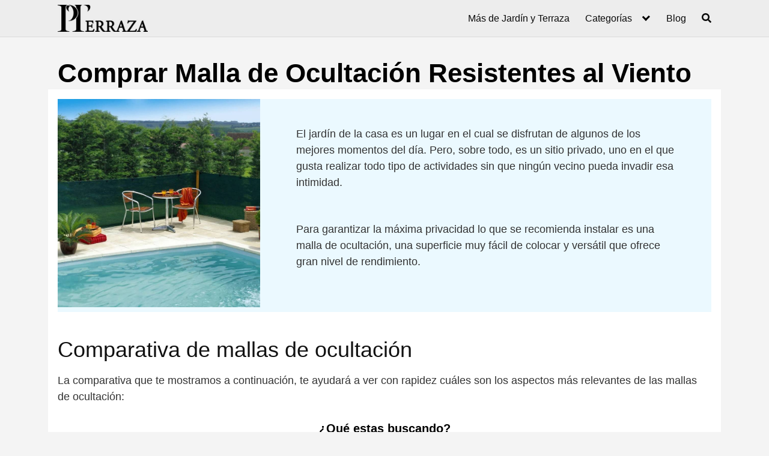

--- FILE ---
content_type: text/html; charset=UTF-8
request_url: https://paraterraza.com/toldos-y-sombras-para-jardin/malla-ocultacion/
body_size: 31796
content:
<!DOCTYPE html><html lang="es"><head><meta charset="UTF-8"><meta name="viewport" content="width=device-width, initial-scale=1"><link rel="profile" href="https://gmpg.org/xfn/11"><meta name='robots' content='index, follow, max-image-preview:large, max-snippet:-1, max-video-preview:-1' /><title>【 Comprar Malla de Ocultación Resistentes al Viento 】 Mejores Precios y Ofertas del 2026</title><meta name="description" content="Descubre una gran variedad de modelos en Mallas y Vallas de Ocultación con los mejores precios del mercado.✅ Mallas de de PVC, con hojas, verdes, imagenes." /><link rel="canonical" href="https://paraterraza.com/toldos-y-sombras-para-jardin/malla-ocultacion/" /><meta property="og:locale" content="es_ES" /><meta property="og:type" content="article" /><meta property="og:title" content="【 Comprar Malla de Ocultación Resistentes al Viento 】 Mejores Precios y Ofertas del 2026" /><meta property="og:description" content="Descubre una gran variedad de modelos en Mallas y Vallas de Ocultación con los mejores precios del mercado.✅ Mallas de de PVC, con hojas, verdes, imagenes." /><meta property="og:url" content="https://paraterraza.com/toldos-y-sombras-para-jardin/malla-ocultacion/" /><meta property="og:site_name" content="Para Terraza" /><meta property="article:published_time" content="2018-07-19T10:42:40+00:00" /><meta property="article:modified_time" content="2023-09-19T18:37:20+00:00" /><meta property="og:image" content="https://paraterraza.com/wp-content/uploads/2018/07/malla-de-ocultacion.jpg" /><meta property="og:image:width" content="2445" /><meta property="og:image:height" content="1329" /><meta property="og:image:type" content="image/jpeg" /><meta name="author" content="admin" /><meta name="twitter:card" content="summary_large_image" /><meta name="twitter:label1" content="Escrito por" /><meta name="twitter:data1" content="admin" /><meta name="twitter:label2" content="Tiempo de lectura" /><meta name="twitter:data2" content="18 minutos" /> <script type="application/ld+json" class="yoast-schema-graph">{"@context":"https://schema.org","@graph":[{"@type":"Article","@id":"https://paraterraza.com/toldos-y-sombras-para-jardin/malla-ocultacion/#article","isPartOf":{"@id":"https://paraterraza.com/toldos-y-sombras-para-jardin/malla-ocultacion/"},"author":{"name":"admin","@id":"https://paraterraza.com/#/schema/person/d7ee731c0907b1682a320294afb1179b"},"headline":"Comprar Malla de Ocultación Resistentes al Viento","datePublished":"2018-07-19T10:42:40+00:00","dateModified":"2023-09-19T18:37:20+00:00","mainEntityOfPage":{"@id":"https://paraterraza.com/toldos-y-sombras-para-jardin/malla-ocultacion/"},"wordCount":4454,"publisher":{"@id":"https://paraterraza.com/#organization"},"image":{"@id":"https://paraterraza.com/toldos-y-sombras-para-jardin/malla-ocultacion/#primaryimage"},"thumbnailUrl":"https://paraterraza.com/wp-content/uploads/2018/07/malla-de-ocultacion.jpg","keywords":["categoria toldos","categoria vallas jardin"],"articleSection":["toldos-y-sombras-para-jardin"],"inLanguage":"es"},{"@type":"WebPage","@id":"https://paraterraza.com/toldos-y-sombras-para-jardin/malla-ocultacion/","url":"https://paraterraza.com/toldos-y-sombras-para-jardin/malla-ocultacion/","name":"【 Comprar Malla de Ocultación Resistentes al Viento 】 Mejores Precios y Ofertas del 2026","isPartOf":{"@id":"https://paraterraza.com/#website"},"primaryImageOfPage":{"@id":"https://paraterraza.com/toldos-y-sombras-para-jardin/malla-ocultacion/#primaryimage"},"image":{"@id":"https://paraterraza.com/toldos-y-sombras-para-jardin/malla-ocultacion/#primaryimage"},"thumbnailUrl":"https://paraterraza.com/wp-content/uploads/2018/07/malla-de-ocultacion.jpg","datePublished":"2018-07-19T10:42:40+00:00","dateModified":"2023-09-19T18:37:20+00:00","description":"Descubre una gran variedad de modelos en Mallas y Vallas de Ocultación con los mejores precios del mercado.✅ Mallas de de PVC, con hojas, verdes, imagenes.","breadcrumb":{"@id":"https://paraterraza.com/toldos-y-sombras-para-jardin/malla-ocultacion/#breadcrumb"},"inLanguage":"es","potentialAction":[{"@type":"ReadAction","target":["https://paraterraza.com/toldos-y-sombras-para-jardin/malla-ocultacion/"]}]},{"@type":"ImageObject","inLanguage":"es","@id":"https://paraterraza.com/toldos-y-sombras-para-jardin/malla-ocultacion/#primaryimage","url":"https://paraterraza.com/wp-content/uploads/2018/07/malla-de-ocultacion.jpg","contentUrl":"https://paraterraza.com/wp-content/uploads/2018/07/malla-de-ocultacion.jpg","width":2445,"height":1329},{"@type":"BreadcrumbList","@id":"https://paraterraza.com/toldos-y-sombras-para-jardin/malla-ocultacion/#breadcrumb","itemListElement":[{"@type":"ListItem","position":1,"name":"Inicio","item":"https://paraterraza.com/"},{"@type":"ListItem","position":2,"name":"toldos-y-sombras-para-jardin","item":"https://paraterraza.com/category/toldos-y-sombras-para-jardin/"},{"@type":"ListItem","position":3,"name":"Comprar Malla de Ocultación Resistentes al Viento"}]},{"@type":"WebSite","@id":"https://paraterraza.com/#website","url":"https://paraterraza.com/","name":"Para Terraza","description":"Todo para tu terraza y jardín, accesorios, herramientas, ideas...","publisher":{"@id":"https://paraterraza.com/#organization"},"potentialAction":[{"@type":"SearchAction","target":{"@type":"EntryPoint","urlTemplate":"https://paraterraza.com/?s={search_term_string}"},"query-input":{"@type":"PropertyValueSpecification","valueRequired":true,"valueName":"search_term_string"}}],"inLanguage":"es"},{"@type":"Organization","@id":"https://paraterraza.com/#organization","name":"Para Terraza","url":"https://paraterraza.com/","logo":{"@type":"ImageObject","inLanguage":"es","@id":"https://paraterraza.com/#/schema/logo/image/","url":"https://paraterraza.com/wp-content/uploads/2020/05/logo-paraterraza.jpg","contentUrl":"https://paraterraza.com/wp-content/uploads/2020/05/logo-paraterraza.jpg","width":350,"height":105,"caption":"Para Terraza"},"image":{"@id":"https://paraterraza.com/#/schema/logo/image/"}},{"@type":"Person","@id":"https://paraterraza.com/#/schema/person/d7ee731c0907b1682a320294afb1179b","name":"admin","image":{"@type":"ImageObject","inLanguage":"es","@id":"https://paraterraza.com/#/schema/person/image/","url":"https://secure.gravatar.com/avatar/6349cc25d3055660fdd277f6dca040eff44de1d14a0eccf6a3085c9f91829c6f?s=96&d=mm&r=g","contentUrl":"https://secure.gravatar.com/avatar/6349cc25d3055660fdd277f6dca040eff44de1d14a0eccf6a3085c9f91829c6f?s=96&d=mm&r=g","caption":"admin"}}]}</script> <link rel='preconnect' href='//www.google-analytics.com' /><style id='wp-img-auto-sizes-contain-inline-css' type='text/css'>img:is([sizes=auto i],[sizes^="auto," i]){contain-intrinsic-size:3000px 1500px}
/*# sourceURL=wp-img-auto-sizes-contain-inline-css */</style><link data-optimized="2" rel="stylesheet" href="https://paraterraza.com/wp-content/litespeed/css/3070757127eb06fda47987ed4c489382.css?ver=3f225" /><style id='wp-block-button-inline-css' type='text/css'>.wp-block-button__link{align-content:center;box-sizing:border-box;cursor:pointer;display:inline-block;height:100%;text-align:center;word-break:break-word}.wp-block-button__link.aligncenter{text-align:center}.wp-block-button__link.alignright{text-align:right}:where(.wp-block-button__link){border-radius:9999px;box-shadow:none;padding:calc(.667em + 2px) calc(1.333em + 2px);text-decoration:none}.wp-block-button[style*=text-decoration] .wp-block-button__link{text-decoration:inherit}.wp-block-buttons>.wp-block-button.has-custom-width{max-width:none}.wp-block-buttons>.wp-block-button.has-custom-width .wp-block-button__link{width:100%}.wp-block-buttons>.wp-block-button.has-custom-font-size .wp-block-button__link{font-size:inherit}.wp-block-buttons>.wp-block-button.wp-block-button__width-25{width:calc(25% - var(--wp--style--block-gap, .5em)*.75)}.wp-block-buttons>.wp-block-button.wp-block-button__width-50{width:calc(50% - var(--wp--style--block-gap, .5em)*.5)}.wp-block-buttons>.wp-block-button.wp-block-button__width-75{width:calc(75% - var(--wp--style--block-gap, .5em)*.25)}.wp-block-buttons>.wp-block-button.wp-block-button__width-100{flex-basis:100%;width:100%}.wp-block-buttons.is-vertical>.wp-block-button.wp-block-button__width-25{width:25%}.wp-block-buttons.is-vertical>.wp-block-button.wp-block-button__width-50{width:50%}.wp-block-buttons.is-vertical>.wp-block-button.wp-block-button__width-75{width:75%}.wp-block-button.is-style-squared,.wp-block-button__link.wp-block-button.is-style-squared{border-radius:0}.wp-block-button.no-border-radius,.wp-block-button__link.no-border-radius{border-radius:0!important}:root :where(.wp-block-button .wp-block-button__link.is-style-outline),:root :where(.wp-block-button.is-style-outline>.wp-block-button__link){border:2px solid;padding:.667em 1.333em}:root :where(.wp-block-button .wp-block-button__link.is-style-outline:not(.has-text-color)),:root :where(.wp-block-button.is-style-outline>.wp-block-button__link:not(.has-text-color)){color:currentColor}:root :where(.wp-block-button .wp-block-button__link.is-style-outline:not(.has-background)),:root :where(.wp-block-button.is-style-outline>.wp-block-button__link:not(.has-background)){background-color:initial;background-image:none}
/*# sourceURL=https://paraterraza.com/wp-includes/blocks/button/style.min.css */</style><style id='wp-block-heading-inline-css' type='text/css'>h1:where(.wp-block-heading).has-background,h2:where(.wp-block-heading).has-background,h3:where(.wp-block-heading).has-background,h4:where(.wp-block-heading).has-background,h5:where(.wp-block-heading).has-background,h6:where(.wp-block-heading).has-background{padding:1.25em 2.375em}h1.has-text-align-left[style*=writing-mode]:where([style*=vertical-lr]),h1.has-text-align-right[style*=writing-mode]:where([style*=vertical-rl]),h2.has-text-align-left[style*=writing-mode]:where([style*=vertical-lr]),h2.has-text-align-right[style*=writing-mode]:where([style*=vertical-rl]),h3.has-text-align-left[style*=writing-mode]:where([style*=vertical-lr]),h3.has-text-align-right[style*=writing-mode]:where([style*=vertical-rl]),h4.has-text-align-left[style*=writing-mode]:where([style*=vertical-lr]),h4.has-text-align-right[style*=writing-mode]:where([style*=vertical-rl]),h5.has-text-align-left[style*=writing-mode]:where([style*=vertical-lr]),h5.has-text-align-right[style*=writing-mode]:where([style*=vertical-rl]),h6.has-text-align-left[style*=writing-mode]:where([style*=vertical-lr]),h6.has-text-align-right[style*=writing-mode]:where([style*=vertical-rl]){rotate:180deg}
/*# sourceURL=https://paraterraza.com/wp-includes/blocks/heading/style.min.css */</style><style id='wp-block-image-inline-css' type='text/css'>.wp-block-image>a,.wp-block-image>figure>a{display:inline-block}.wp-block-image img{box-sizing:border-box;height:auto;max-width:100%;vertical-align:bottom}@media not (prefers-reduced-motion){.wp-block-image img.hide{visibility:hidden}.wp-block-image img.show{animation:show-content-image .4s}}.wp-block-image[style*=border-radius] img,.wp-block-image[style*=border-radius]>a{border-radius:inherit}.wp-block-image.has-custom-border img{box-sizing:border-box}.wp-block-image.aligncenter{text-align:center}.wp-block-image.alignfull>a,.wp-block-image.alignwide>a{width:100%}.wp-block-image.alignfull img,.wp-block-image.alignwide img{height:auto;width:100%}.wp-block-image .aligncenter,.wp-block-image .alignleft,.wp-block-image .alignright,.wp-block-image.aligncenter,.wp-block-image.alignleft,.wp-block-image.alignright{display:table}.wp-block-image .aligncenter>figcaption,.wp-block-image .alignleft>figcaption,.wp-block-image .alignright>figcaption,.wp-block-image.aligncenter>figcaption,.wp-block-image.alignleft>figcaption,.wp-block-image.alignright>figcaption{caption-side:bottom;display:table-caption}.wp-block-image .alignleft{float:left;margin:.5em 1em .5em 0}.wp-block-image .alignright{float:right;margin:.5em 0 .5em 1em}.wp-block-image .aligncenter{margin-left:auto;margin-right:auto}.wp-block-image :where(figcaption){margin-bottom:1em;margin-top:.5em}.wp-block-image.is-style-circle-mask img{border-radius:9999px}@supports ((-webkit-mask-image:none) or (mask-image:none)) or (-webkit-mask-image:none){.wp-block-image.is-style-circle-mask img{border-radius:0;-webkit-mask-image:url('data:image/svg+xml;utf8,<svg viewBox="0 0 100 100" xmlns="http://www.w3.org/2000/svg"><circle cx="50" cy="50" r="50"/></svg>');mask-image:url('data:image/svg+xml;utf8,<svg viewBox="0 0 100 100" xmlns="http://www.w3.org/2000/svg"><circle cx="50" cy="50" r="50"/></svg>');mask-mode:alpha;-webkit-mask-position:center;mask-position:center;-webkit-mask-repeat:no-repeat;mask-repeat:no-repeat;-webkit-mask-size:contain;mask-size:contain}}:root :where(.wp-block-image.is-style-rounded img,.wp-block-image .is-style-rounded img){border-radius:9999px}.wp-block-image figure{margin:0}.wp-lightbox-container{display:flex;flex-direction:column;position:relative}.wp-lightbox-container img{cursor:zoom-in}.wp-lightbox-container img:hover+button{opacity:1}.wp-lightbox-container button{align-items:center;backdrop-filter:blur(16px) saturate(180%);background-color:#5a5a5a40;border:none;border-radius:4px;cursor:zoom-in;display:flex;height:20px;justify-content:center;opacity:0;padding:0;position:absolute;right:16px;text-align:center;top:16px;width:20px;z-index:100}@media not (prefers-reduced-motion){.wp-lightbox-container button{transition:opacity .2s ease}}.wp-lightbox-container button:focus-visible{outline:3px auto #5a5a5a40;outline:3px auto -webkit-focus-ring-color;outline-offset:3px}.wp-lightbox-container button:hover{cursor:pointer;opacity:1}.wp-lightbox-container button:focus{opacity:1}.wp-lightbox-container button:focus,.wp-lightbox-container button:hover,.wp-lightbox-container button:not(:hover):not(:active):not(.has-background){background-color:#5a5a5a40;border:none}.wp-lightbox-overlay{box-sizing:border-box;cursor:zoom-out;height:100vh;left:0;overflow:hidden;position:fixed;top:0;visibility:hidden;width:100%;z-index:100000}.wp-lightbox-overlay .close-button{align-items:center;cursor:pointer;display:flex;justify-content:center;min-height:40px;min-width:40px;padding:0;position:absolute;right:calc(env(safe-area-inset-right) + 16px);top:calc(env(safe-area-inset-top) + 16px);z-index:5000000}.wp-lightbox-overlay .close-button:focus,.wp-lightbox-overlay .close-button:hover,.wp-lightbox-overlay .close-button:not(:hover):not(:active):not(.has-background){background:none;border:none}.wp-lightbox-overlay .lightbox-image-container{height:var(--wp--lightbox-container-height);left:50%;overflow:hidden;position:absolute;top:50%;transform:translate(-50%,-50%);transform-origin:top left;width:var(--wp--lightbox-container-width);z-index:9999999999}.wp-lightbox-overlay .wp-block-image{align-items:center;box-sizing:border-box;display:flex;height:100%;justify-content:center;margin:0;position:relative;transform-origin:0 0;width:100%;z-index:3000000}.wp-lightbox-overlay .wp-block-image img{height:var(--wp--lightbox-image-height);min-height:var(--wp--lightbox-image-height);min-width:var(--wp--lightbox-image-width);width:var(--wp--lightbox-image-width)}.wp-lightbox-overlay .wp-block-image figcaption{display:none}.wp-lightbox-overlay button{background:none;border:none}.wp-lightbox-overlay .scrim{background-color:#fff;height:100%;opacity:.9;position:absolute;width:100%;z-index:2000000}.wp-lightbox-overlay.active{visibility:visible}@media not (prefers-reduced-motion){.wp-lightbox-overlay.active{animation:turn-on-visibility .25s both}.wp-lightbox-overlay.active img{animation:turn-on-visibility .35s both}.wp-lightbox-overlay.show-closing-animation:not(.active){animation:turn-off-visibility .35s both}.wp-lightbox-overlay.show-closing-animation:not(.active) img{animation:turn-off-visibility .25s both}.wp-lightbox-overlay.zoom.active{animation:none;opacity:1;visibility:visible}.wp-lightbox-overlay.zoom.active .lightbox-image-container{animation:lightbox-zoom-in .4s}.wp-lightbox-overlay.zoom.active .lightbox-image-container img{animation:none}.wp-lightbox-overlay.zoom.active .scrim{animation:turn-on-visibility .4s forwards}.wp-lightbox-overlay.zoom.show-closing-animation:not(.active){animation:none}.wp-lightbox-overlay.zoom.show-closing-animation:not(.active) .lightbox-image-container{animation:lightbox-zoom-out .4s}.wp-lightbox-overlay.zoom.show-closing-animation:not(.active) .lightbox-image-container img{animation:none}.wp-lightbox-overlay.zoom.show-closing-animation:not(.active) .scrim{animation:turn-off-visibility .4s forwards}}@keyframes show-content-image{0%{visibility:hidden}99%{visibility:hidden}to{visibility:visible}}@keyframes turn-on-visibility{0%{opacity:0}to{opacity:1}}@keyframes turn-off-visibility{0%{opacity:1;visibility:visible}99%{opacity:0;visibility:visible}to{opacity:0;visibility:hidden}}@keyframes lightbox-zoom-in{0%{transform:translate(calc((-100vw + var(--wp--lightbox-scrollbar-width))/2 + var(--wp--lightbox-initial-left-position)),calc(-50vh + var(--wp--lightbox-initial-top-position))) scale(var(--wp--lightbox-scale))}to{transform:translate(-50%,-50%) scale(1)}}@keyframes lightbox-zoom-out{0%{transform:translate(-50%,-50%) scale(1);visibility:visible}99%{visibility:visible}to{transform:translate(calc((-100vw + var(--wp--lightbox-scrollbar-width))/2 + var(--wp--lightbox-initial-left-position)),calc(-50vh + var(--wp--lightbox-initial-top-position))) scale(var(--wp--lightbox-scale));visibility:hidden}}
/*# sourceURL=https://paraterraza.com/wp-includes/blocks/image/style.min.css */</style><style id='wp-block-list-inline-css' type='text/css'>ol,ul{box-sizing:border-box}:root :where(.wp-block-list.has-background){padding:1.25em 2.375em}
/*# sourceURL=https://paraterraza.com/wp-includes/blocks/list/style.min.css */</style><style id='wp-block-media-text-inline-css' type='text/css'>.wp-block-media-text{box-sizing:border-box;
  /*!rtl:begin:ignore*/direction:ltr;
  /*!rtl:end:ignore*/display:grid;grid-template-columns:50% 1fr;grid-template-rows:auto}.wp-block-media-text.has-media-on-the-right{grid-template-columns:1fr 50%}.wp-block-media-text.is-vertically-aligned-top>.wp-block-media-text__content,.wp-block-media-text.is-vertically-aligned-top>.wp-block-media-text__media{align-self:start}.wp-block-media-text.is-vertically-aligned-center>.wp-block-media-text__content,.wp-block-media-text.is-vertically-aligned-center>.wp-block-media-text__media,.wp-block-media-text>.wp-block-media-text__content,.wp-block-media-text>.wp-block-media-text__media{align-self:center}.wp-block-media-text.is-vertically-aligned-bottom>.wp-block-media-text__content,.wp-block-media-text.is-vertically-aligned-bottom>.wp-block-media-text__media{align-self:end}.wp-block-media-text>.wp-block-media-text__media{
  /*!rtl:begin:ignore*/grid-column:1;grid-row:1;
  /*!rtl:end:ignore*/margin:0}.wp-block-media-text>.wp-block-media-text__content{direction:ltr;
  /*!rtl:begin:ignore*/grid-column:2;grid-row:1;
  /*!rtl:end:ignore*/padding:0 8%;word-break:break-word}.wp-block-media-text.has-media-on-the-right>.wp-block-media-text__media{
  /*!rtl:begin:ignore*/grid-column:2;grid-row:1
  /*!rtl:end:ignore*/}.wp-block-media-text.has-media-on-the-right>.wp-block-media-text__content{
  /*!rtl:begin:ignore*/grid-column:1;grid-row:1
  /*!rtl:end:ignore*/}.wp-block-media-text__media a{display:block}.wp-block-media-text__media img,.wp-block-media-text__media video{height:auto;max-width:unset;vertical-align:middle;width:100%}.wp-block-media-text.is-image-fill>.wp-block-media-text__media{background-size:cover;height:100%;min-height:250px}.wp-block-media-text.is-image-fill>.wp-block-media-text__media>a{display:block;height:100%}.wp-block-media-text.is-image-fill>.wp-block-media-text__media img{height:1px;margin:-1px;overflow:hidden;padding:0;position:absolute;width:1px;clip:rect(0,0,0,0);border:0}.wp-block-media-text.is-image-fill-element>.wp-block-media-text__media{height:100%;min-height:250px}.wp-block-media-text.is-image-fill-element>.wp-block-media-text__media>a{display:block;height:100%}.wp-block-media-text.is-image-fill-element>.wp-block-media-text__media img{height:100%;object-fit:cover;width:100%}@media (max-width:600px){.wp-block-media-text.is-stacked-on-mobile{grid-template-columns:100%!important}.wp-block-media-text.is-stacked-on-mobile>.wp-block-media-text__media{grid-column:1;grid-row:1}.wp-block-media-text.is-stacked-on-mobile>.wp-block-media-text__content{grid-column:1;grid-row:2}}
/*# sourceURL=https://paraterraza.com/wp-includes/blocks/media-text/style.min.css */</style><style id='wp-block-buttons-inline-css' type='text/css'>.wp-block-buttons{box-sizing:border-box}.wp-block-buttons.is-vertical{flex-direction:column}.wp-block-buttons.is-vertical>.wp-block-button:last-child{margin-bottom:0}.wp-block-buttons>.wp-block-button{display:inline-block;margin:0}.wp-block-buttons.is-content-justification-left{justify-content:flex-start}.wp-block-buttons.is-content-justification-left.is-vertical{align-items:flex-start}.wp-block-buttons.is-content-justification-center{justify-content:center}.wp-block-buttons.is-content-justification-center.is-vertical{align-items:center}.wp-block-buttons.is-content-justification-right{justify-content:flex-end}.wp-block-buttons.is-content-justification-right.is-vertical{align-items:flex-end}.wp-block-buttons.is-content-justification-space-between{justify-content:space-between}.wp-block-buttons.aligncenter{text-align:center}.wp-block-buttons:not(.is-content-justification-space-between,.is-content-justification-right,.is-content-justification-left,.is-content-justification-center) .wp-block-button.aligncenter{margin-left:auto;margin-right:auto;width:100%}.wp-block-buttons[style*=text-decoration] .wp-block-button,.wp-block-buttons[style*=text-decoration] .wp-block-button__link{text-decoration:inherit}.wp-block-buttons.has-custom-font-size .wp-block-button__link{font-size:inherit}.wp-block-buttons .wp-block-button__link{width:100%}.wp-block-button.aligncenter{text-align:center}
/*# sourceURL=https://paraterraza.com/wp-includes/blocks/buttons/style.min.css */</style><style id='wp-block-columns-inline-css' type='text/css'>.wp-block-columns{box-sizing:border-box;display:flex;flex-wrap:wrap!important}@media (min-width:782px){.wp-block-columns{flex-wrap:nowrap!important}}.wp-block-columns{align-items:normal!important}.wp-block-columns.are-vertically-aligned-top{align-items:flex-start}.wp-block-columns.are-vertically-aligned-center{align-items:center}.wp-block-columns.are-vertically-aligned-bottom{align-items:flex-end}@media (max-width:781px){.wp-block-columns:not(.is-not-stacked-on-mobile)>.wp-block-column{flex-basis:100%!important}}@media (min-width:782px){.wp-block-columns:not(.is-not-stacked-on-mobile)>.wp-block-column{flex-basis:0;flex-grow:1}.wp-block-columns:not(.is-not-stacked-on-mobile)>.wp-block-column[style*=flex-basis]{flex-grow:0}}.wp-block-columns.is-not-stacked-on-mobile{flex-wrap:nowrap!important}.wp-block-columns.is-not-stacked-on-mobile>.wp-block-column{flex-basis:0;flex-grow:1}.wp-block-columns.is-not-stacked-on-mobile>.wp-block-column[style*=flex-basis]{flex-grow:0}:where(.wp-block-columns){margin-bottom:1.75em}:where(.wp-block-columns.has-background){padding:1.25em 2.375em}.wp-block-column{flex-grow:1;min-width:0;overflow-wrap:break-word;word-break:break-word}.wp-block-column.is-vertically-aligned-top{align-self:flex-start}.wp-block-column.is-vertically-aligned-center{align-self:center}.wp-block-column.is-vertically-aligned-bottom{align-self:flex-end}.wp-block-column.is-vertically-aligned-stretch{align-self:stretch}.wp-block-column.is-vertically-aligned-bottom,.wp-block-column.is-vertically-aligned-center,.wp-block-column.is-vertically-aligned-top{width:100%}
/*# sourceURL=https://paraterraza.com/wp-includes/blocks/columns/style.min.css */</style><style id='wp-block-paragraph-inline-css' type='text/css'>.is-small-text{font-size:.875em}.is-regular-text{font-size:1em}.is-large-text{font-size:2.25em}.is-larger-text{font-size:3em}.has-drop-cap:not(:focus):first-letter{float:left;font-size:8.4em;font-style:normal;font-weight:100;line-height:.68;margin:.05em .1em 0 0;text-transform:uppercase}body.rtl .has-drop-cap:not(:focus):first-letter{float:none;margin-left:.1em}p.has-drop-cap.has-background{overflow:hidden}:root :where(p.has-background){padding:1.25em 2.375em}:where(p.has-text-color:not(.has-link-color)) a{color:inherit}p.has-text-align-left[style*="writing-mode:vertical-lr"],p.has-text-align-right[style*="writing-mode:vertical-rl"]{rotate:180deg}
/*# sourceURL=https://paraterraza.com/wp-includes/blocks/paragraph/style.min.css */</style><style id='global-styles-inline-css' type='text/css'>:root{--wp--preset--aspect-ratio--square: 1;--wp--preset--aspect-ratio--4-3: 4/3;--wp--preset--aspect-ratio--3-4: 3/4;--wp--preset--aspect-ratio--3-2: 3/2;--wp--preset--aspect-ratio--2-3: 2/3;--wp--preset--aspect-ratio--16-9: 16/9;--wp--preset--aspect-ratio--9-16: 9/16;--wp--preset--color--black: #000000;--wp--preset--color--cyan-bluish-gray: #abb8c3;--wp--preset--color--white: #ffffff;--wp--preset--color--pale-pink: #f78da7;--wp--preset--color--vivid-red: #cf2e2e;--wp--preset--color--luminous-vivid-orange: #ff6900;--wp--preset--color--luminous-vivid-amber: #fcb900;--wp--preset--color--light-green-cyan: #7bdcb5;--wp--preset--color--vivid-green-cyan: #00d084;--wp--preset--color--pale-cyan-blue: #8ed1fc;--wp--preset--color--vivid-cyan-blue: #0693e3;--wp--preset--color--vivid-purple: #9b51e0;--wp--preset--gradient--vivid-cyan-blue-to-vivid-purple: linear-gradient(135deg,rgb(6,147,227) 0%,rgb(155,81,224) 100%);--wp--preset--gradient--light-green-cyan-to-vivid-green-cyan: linear-gradient(135deg,rgb(122,220,180) 0%,rgb(0,208,130) 100%);--wp--preset--gradient--luminous-vivid-amber-to-luminous-vivid-orange: linear-gradient(135deg,rgb(252,185,0) 0%,rgb(255,105,0) 100%);--wp--preset--gradient--luminous-vivid-orange-to-vivid-red: linear-gradient(135deg,rgb(255,105,0) 0%,rgb(207,46,46) 100%);--wp--preset--gradient--very-light-gray-to-cyan-bluish-gray: linear-gradient(135deg,rgb(238,238,238) 0%,rgb(169,184,195) 100%);--wp--preset--gradient--cool-to-warm-spectrum: linear-gradient(135deg,rgb(74,234,220) 0%,rgb(151,120,209) 20%,rgb(207,42,186) 40%,rgb(238,44,130) 60%,rgb(251,105,98) 80%,rgb(254,248,76) 100%);--wp--preset--gradient--blush-light-purple: linear-gradient(135deg,rgb(255,206,236) 0%,rgb(152,150,240) 100%);--wp--preset--gradient--blush-bordeaux: linear-gradient(135deg,rgb(254,205,165) 0%,rgb(254,45,45) 50%,rgb(107,0,62) 100%);--wp--preset--gradient--luminous-dusk: linear-gradient(135deg,rgb(255,203,112) 0%,rgb(199,81,192) 50%,rgb(65,88,208) 100%);--wp--preset--gradient--pale-ocean: linear-gradient(135deg,rgb(255,245,203) 0%,rgb(182,227,212) 50%,rgb(51,167,181) 100%);--wp--preset--gradient--electric-grass: linear-gradient(135deg,rgb(202,248,128) 0%,rgb(113,206,126) 100%);--wp--preset--gradient--midnight: linear-gradient(135deg,rgb(2,3,129) 0%,rgb(40,116,252) 100%);--wp--preset--font-size--small: 13px;--wp--preset--font-size--medium: 20px;--wp--preset--font-size--large: 36px;--wp--preset--font-size--x-large: 42px;--wp--preset--spacing--20: 0.44rem;--wp--preset--spacing--30: 0.67rem;--wp--preset--spacing--40: 1rem;--wp--preset--spacing--50: 1.5rem;--wp--preset--spacing--60: 2.25rem;--wp--preset--spacing--70: 3.38rem;--wp--preset--spacing--80: 5.06rem;--wp--preset--shadow--natural: 6px 6px 9px rgba(0, 0, 0, 0.2);--wp--preset--shadow--deep: 12px 12px 50px rgba(0, 0, 0, 0.4);--wp--preset--shadow--sharp: 6px 6px 0px rgba(0, 0, 0, 0.2);--wp--preset--shadow--outlined: 6px 6px 0px -3px rgb(255, 255, 255), 6px 6px rgb(0, 0, 0);--wp--preset--shadow--crisp: 6px 6px 0px rgb(0, 0, 0);}:where(.is-layout-flex){gap: 0.5em;}:where(.is-layout-grid){gap: 0.5em;}body .is-layout-flex{display: flex;}.is-layout-flex{flex-wrap: wrap;align-items: center;}.is-layout-flex > :is(*, div){margin: 0;}body .is-layout-grid{display: grid;}.is-layout-grid > :is(*, div){margin: 0;}:where(.wp-block-columns.is-layout-flex){gap: 2em;}:where(.wp-block-columns.is-layout-grid){gap: 2em;}:where(.wp-block-post-template.is-layout-flex){gap: 1.25em;}:where(.wp-block-post-template.is-layout-grid){gap: 1.25em;}.has-black-color{color: var(--wp--preset--color--black) !important;}.has-cyan-bluish-gray-color{color: var(--wp--preset--color--cyan-bluish-gray) !important;}.has-white-color{color: var(--wp--preset--color--white) !important;}.has-pale-pink-color{color: var(--wp--preset--color--pale-pink) !important;}.has-vivid-red-color{color: var(--wp--preset--color--vivid-red) !important;}.has-luminous-vivid-orange-color{color: var(--wp--preset--color--luminous-vivid-orange) !important;}.has-luminous-vivid-amber-color{color: var(--wp--preset--color--luminous-vivid-amber) !important;}.has-light-green-cyan-color{color: var(--wp--preset--color--light-green-cyan) !important;}.has-vivid-green-cyan-color{color: var(--wp--preset--color--vivid-green-cyan) !important;}.has-pale-cyan-blue-color{color: var(--wp--preset--color--pale-cyan-blue) !important;}.has-vivid-cyan-blue-color{color: var(--wp--preset--color--vivid-cyan-blue) !important;}.has-vivid-purple-color{color: var(--wp--preset--color--vivid-purple) !important;}.has-black-background-color{background-color: var(--wp--preset--color--black) !important;}.has-cyan-bluish-gray-background-color{background-color: var(--wp--preset--color--cyan-bluish-gray) !important;}.has-white-background-color{background-color: var(--wp--preset--color--white) !important;}.has-pale-pink-background-color{background-color: var(--wp--preset--color--pale-pink) !important;}.has-vivid-red-background-color{background-color: var(--wp--preset--color--vivid-red) !important;}.has-luminous-vivid-orange-background-color{background-color: var(--wp--preset--color--luminous-vivid-orange) !important;}.has-luminous-vivid-amber-background-color{background-color: var(--wp--preset--color--luminous-vivid-amber) !important;}.has-light-green-cyan-background-color{background-color: var(--wp--preset--color--light-green-cyan) !important;}.has-vivid-green-cyan-background-color{background-color: var(--wp--preset--color--vivid-green-cyan) !important;}.has-pale-cyan-blue-background-color{background-color: var(--wp--preset--color--pale-cyan-blue) !important;}.has-vivid-cyan-blue-background-color{background-color: var(--wp--preset--color--vivid-cyan-blue) !important;}.has-vivid-purple-background-color{background-color: var(--wp--preset--color--vivid-purple) !important;}.has-black-border-color{border-color: var(--wp--preset--color--black) !important;}.has-cyan-bluish-gray-border-color{border-color: var(--wp--preset--color--cyan-bluish-gray) !important;}.has-white-border-color{border-color: var(--wp--preset--color--white) !important;}.has-pale-pink-border-color{border-color: var(--wp--preset--color--pale-pink) !important;}.has-vivid-red-border-color{border-color: var(--wp--preset--color--vivid-red) !important;}.has-luminous-vivid-orange-border-color{border-color: var(--wp--preset--color--luminous-vivid-orange) !important;}.has-luminous-vivid-amber-border-color{border-color: var(--wp--preset--color--luminous-vivid-amber) !important;}.has-light-green-cyan-border-color{border-color: var(--wp--preset--color--light-green-cyan) !important;}.has-vivid-green-cyan-border-color{border-color: var(--wp--preset--color--vivid-green-cyan) !important;}.has-pale-cyan-blue-border-color{border-color: var(--wp--preset--color--pale-cyan-blue) !important;}.has-vivid-cyan-blue-border-color{border-color: var(--wp--preset--color--vivid-cyan-blue) !important;}.has-vivid-purple-border-color{border-color: var(--wp--preset--color--vivid-purple) !important;}.has-vivid-cyan-blue-to-vivid-purple-gradient-background{background: var(--wp--preset--gradient--vivid-cyan-blue-to-vivid-purple) !important;}.has-light-green-cyan-to-vivid-green-cyan-gradient-background{background: var(--wp--preset--gradient--light-green-cyan-to-vivid-green-cyan) !important;}.has-luminous-vivid-amber-to-luminous-vivid-orange-gradient-background{background: var(--wp--preset--gradient--luminous-vivid-amber-to-luminous-vivid-orange) !important;}.has-luminous-vivid-orange-to-vivid-red-gradient-background{background: var(--wp--preset--gradient--luminous-vivid-orange-to-vivid-red) !important;}.has-very-light-gray-to-cyan-bluish-gray-gradient-background{background: var(--wp--preset--gradient--very-light-gray-to-cyan-bluish-gray) !important;}.has-cool-to-warm-spectrum-gradient-background{background: var(--wp--preset--gradient--cool-to-warm-spectrum) !important;}.has-blush-light-purple-gradient-background{background: var(--wp--preset--gradient--blush-light-purple) !important;}.has-blush-bordeaux-gradient-background{background: var(--wp--preset--gradient--blush-bordeaux) !important;}.has-luminous-dusk-gradient-background{background: var(--wp--preset--gradient--luminous-dusk) !important;}.has-pale-ocean-gradient-background{background: var(--wp--preset--gradient--pale-ocean) !important;}.has-electric-grass-gradient-background{background: var(--wp--preset--gradient--electric-grass) !important;}.has-midnight-gradient-background{background: var(--wp--preset--gradient--midnight) !important;}.has-small-font-size{font-size: var(--wp--preset--font-size--small) !important;}.has-medium-font-size{font-size: var(--wp--preset--font-size--medium) !important;}.has-large-font-size{font-size: var(--wp--preset--font-size--large) !important;}.has-x-large-font-size{font-size: var(--wp--preset--font-size--x-large) !important;}
:where(.wp-block-columns.is-layout-flex){gap: 2em;}:where(.wp-block-columns.is-layout-grid){gap: 2em;}
/*# sourceURL=global-styles-inline-css */</style><style id='block-style-variation-styles-inline-css' type='text/css'>:root :where(.wp-block-button.is-style-outline--1 .wp-block-button__link){background: transparent none;border-color: currentColor;border-width: 2px;border-style: solid;color: currentColor;padding-top: 0.667em;padding-right: 1.33em;padding-bottom: 0.667em;padding-left: 1.33em;}
:root :where(.wp-block-button.is-style-outline--2 .wp-block-button__link){background: transparent none;border-color: currentColor;border-width: 2px;border-style: solid;color: currentColor;padding-top: 0.667em;padding-right: 1.33em;padding-bottom: 0.667em;padding-left: 1.33em;}
:root :where(.wp-block-button.is-style-outline--3 .wp-block-button__link){background: transparent none;border-color: currentColor;border-width: 2px;border-style: solid;color: currentColor;padding-top: 0.667em;padding-right: 1.33em;padding-bottom: 0.667em;padding-left: 1.33em;}
:root :where(.wp-block-button.is-style-outline--4 .wp-block-button__link){background: transparent none;border-color: currentColor;border-width: 2px;border-style: solid;color: currentColor;padding-top: 0.667em;padding-right: 1.33em;padding-bottom: 0.667em;padding-left: 1.33em;}
:root :where(.wp-block-button.is-style-outline--5 .wp-block-button__link){background: transparent none;border-color: currentColor;border-width: 2px;border-style: solid;color: currentColor;padding-top: 0.667em;padding-right: 1.33em;padding-bottom: 0.667em;padding-left: 1.33em;}
/*# sourceURL=block-style-variation-styles-inline-css */</style><style id='core-block-supports-inline-css' type='text/css'>.wp-container-core-columns-is-layout-9d6595d7{flex-wrap:nowrap;}.wp-container-core-buttons-is-layout-499968f5{justify-content:center;}
/*# sourceURL=core-block-supports-inline-css */</style><style id='classic-theme-styles-inline-css' type='text/css'>/*! This file is auto-generated */
.wp-block-button__link{color:#fff;background-color:#32373c;border-radius:9999px;box-shadow:none;text-decoration:none;padding:calc(.667em + 2px) calc(1.333em + 2px);font-size:1.125em}.wp-block-file__button{background:#32373c;color:#fff;text-decoration:none}
/*# sourceURL=/wp-includes/css/classic-themes.min.css */</style><style id='orbital-style-inline-css' type='text/css'>.primary-menu li.menu-item-has-children:focus > ul, .primary-menu li.menu-item-has-children.focus > ul {
                    right: 0;
                    opacity: 1;
                    transform: translateY(0);
                    transition: opacity 0.15s linear, transform 0.15s linear;
                }
               
            
/*# sourceURL=orbital-style-inline-css */</style> <script type="text/javascript" src="https://paraterraza.com/wp-includes/js/jquery/jquery.min.js" id="jquery-core-js"></script> <style type="text/css">.aawp .aawp-tb__row--highlight{background-color:#256aaf;}.aawp .aawp-tb__row--highlight{color:#0a0000;}.aawp .aawp-tb__row--highlight a{color:#0a0000;}</style><style type="text/css">.aawp .aawp-product--vertical {
    zoom: 1;
    padding: 20px;
    background: #fff;
    border: 0.4px solid #0003;
    border-radius: 8px;
    color: inherit;
    position: relative;
    display: block;
    margin: 0 0 15px;
    max-width: 100%;
    font-size: 15px;
    line-height: 1.6;
    white-space: normal;
    min-width: 100%;
    padding: 10px 10px 10px;
}
.aawp .aawp-product--horizontal {
    zoom: 1;
    display: block;
    max-width: 100%;
    padding: 10px;
    background: #fff0;
    border: 2px solid #d4ffe1;
    border-radius: 8px;
    font-size: 15px;
    line-height: 1.6;
    white-space: normal;
}
.aawp-product__image:hover {
	color: #0001;
border-radius: 10px;
	opacity: 0.8;
			-ms-filter: progid:DXImageTransform.Microsoft.Alpha(Opacity = 70);
			filter: alpha(opacity = 10);
			transition-duration: 0.3s;
			-moz-transition-duration: 0.3s;
			-webkit-transition-duration: 0.3s;
			-o-transition-duration: 0.3s;
	}
.aawp .aawp-product__price--current {
       color: #007d35;
}
.aawp .aawp-product--vertical .aawp-product__price--old {
       color: #e50000;
   }
.aawp .aawp-product--horizontal .aawp-product__price--old {
       color: #e50000;
   }
.aawp .aawp-table__td-pricing .aawp-product__price--old {
       color: #e50000;
   }
.aawp-product__ribbon--sale {
    background: #b215e3fa;
    border-bottom-left-radius: 4px;
    color: #fff;
}
.aawp-product__ribbon {
    font-weight: 600;
    font-size: 12px;
    line-height: 20px;
    text-transform: none;</style><style>@media(min-width: 48rem){

            .container {
                width: 70rem;
            }

            .entry-content {
                max-width: 75%;
                flex-basis: 75%;
            }

            .entry-aside {
                max-width: 25%;
                flex-basis: 25%;
                order: 0;
                -ms-flex-order: 0;

            }

        }


                a {
                color: #2196f3;
            }

        

                .site-header {
                background-color: #ededed;
            }

        
                .site-header a {
                color: #0a0a0a;
            }

            @media(min-width: 1040px){
                .site-navbar .menu-item-has-children:after {
                    border-color: #0a0a0a;
                }
            }</style><style>h1,h2,h3,h4,h5,h6, .title {
                font-family: 'Julius Sans One', sans-serif;
                font-weight: 400;
            }
                    body, .site-header {
                font-family: 'Fira Sans' , sans-serif;
                font-weight: 400;
            }
                    .site-logo a {
                font-family: 'Julius Sans One' , sans-serif;
                font-weight: 400;
            }</style><style type="text/css" id="custom-background-css">body.custom-background { background-color: #f4f4f4; }</style><link rel="icon" href="https://paraterraza.com/wp-content/uploads/2018/09/cropped-favicon-1-1-32x32.jpg" sizes="32x32" /><link rel="icon" href="https://paraterraza.com/wp-content/uploads/2018/09/cropped-favicon-1-1-192x192.jpg" sizes="192x192" /><link rel="apple-touch-icon" href="https://paraterraza.com/wp-content/uploads/2018/09/cropped-favicon-1-1-180x180.jpg" /><meta name="msapplication-TileImage" content="https://paraterraza.com/wp-content/uploads/2018/09/cropped-favicon-1-1-270x270.jpg" /><style type="text/css" id="wp-custom-css">/* .facetwp-facet-material_sombrillas:before
{
	content: "¿De qué Material quieres la sombrilla?";
  margin-top: 0rem;
    margin-bottom: 0px;
    padding: 5px 14px;
    font-size: 17px;
    border-radius: 8px;
    background-color: #7957d5;
    color: #fff;
	display:block;
  margin-left: auto;
  margin-right: auto;
	text-align:center;
}
.facetwp-facet-material_sombrillas
{
background-color: #e2e2e2;
border-radius: 8px;
}
.facetwp-facet-precio_sombrilla:before
{
	content: "¿Qué rango de precios?";
   margin-top: 0rem;
    margin-bottom: 0px;
    padding: 5px 14px;
    font-size: 17px;
    border-radius: 8px;
    background-color: #7957d5;
    color: #fff;
	display:block;
  margin-left: auto;
  margin-right: auto;
	text-align:center;
}
.facetwp-facet-precio_sombrilla
{

	background-color: #e2e2e2;
}
.facetwp-facet-tamao_sombrillas:before
{
	content: "¿De qué tamaño?";
   margin-top: 0rem;
    margin-bottom: 0px;
    padding: 5px 14px;
    font-size: 17px;
    border-radius: 8px;
    background-color: #7957d5;
    color: #fff;
	display:block;
  margin-left: auto;
  margin-right: auto;
	text-align:center;
}
.facetwp-facet-tamao_sombrillas
{

	background-color: #e2e2e2;
}
.facetwp-facet-posicion_mastil_sombrillas:before
{
	content: "¿Con mastíl central o lateral?";
  margin-top: 0rem;
    margin-bottom: 0px;
    padding: 5px 14px;
    font-size: 17px;
    border-radius: 8px;
    background-color: #7957d5;
    color: #fff;
	display:block;
  margin-left: auto;
  margin-right: auto;
	text-align:center;
	
}
.facetwp-facet-posicion_mastil_sombrillas
{

	background-color: #e2e2e2;
}
.fwpl-result {
border: 1.1px solid #6a8f9777;
    border-radius: 10px;
    padding: 5px;
    margin: 2px;
    text-align: center;
	}



.facetwp-facet-material_sombrillas.facetwp-type-checkboxes > div:nth-child(2)
{
	background: url(/wp-content/uploads/2020/05/Sombrilla-de-metal.jpg) no-repeat;
	padding: 6rem;
	background-size: 70% 70%;
	background-position: center;
	margin-bottom: -3rem;
	margin-top: -1.5rem;
}

.facetwp-facet-material_sombrillas.facetwp-type-checkboxes > div:nth-child(3)
{
	background-color: grey 20%;
	padding: 6rem;
	background-size: 70% 25%;
	background-position: center;
	margin-bottom: -6rem;
	margin-top: -6rem;
}
.facetwp-facet-material_sombrillas.facetwp-type-checkboxes > div:nth-child(1) {
background: url(/wp-content/uploads/2020/05/Sombrilla-de-madera.jpg) no-repeat;
	padding: 6rem;
	background-size: 70% 70%;	
	background-position: center;
	margin-bottom: -3rem;
	margin-top: -1rem;
}

.facetwp-counter
{
	display:none;
}


.facetwp-facet-precio_sombrilla.facetwp-type-checkboxes > div:nth-child(4)
{
	background-color: grey 20%;
	padding: 6rem;
	background-size: 70% 25%;
	background-position: center;
	margin-bottom: -6rem;
	margin-top: -6rem;
}

.facetwp-facet-precio_sombrilla.facetwp-type-checkboxes > div:nth-child(3)
{
	background: url(/wp-content/uploads/2020/05/Sombrillas-premium.jpg) no-repeat;
	padding: 6rem;
	background-size: 70% 70%;
	background-position: center;
	margin-bottom: -3rem;
	margin-top: -1.5rem;
}

.facetwp-facet-precio_sombrilla.facetwp-type-checkboxes > div:nth-child(1)
{
	background: url(/wp-content/uploads/2020/05/Sombrilla-barata.jpg) no-repeat;
	padding: 6rem;
	background-size: 70% 70%;
	background-position: center;
	margin-bottom: -3rem;
	margin-top: -1.5rem;
}
.facetwp-facet-precio_sombrilla.facetwp-type-checkboxes > div:nth-child(2)
{
	background: url(/wp-content/uploads/2020/05/Sombrilla-mediana.jpg) no-repeat;
	padding: 6rem;
	background-size: 70% 70%;
	background-position: center;
	margin-bottom: -3rem;
	margin-top: -1.5rem;
	
}


.facetwp-facet-tamao_sombrillas.facetwp-type-checkboxes > div:nth-child(4)
{
	background-color: grey 20%;
	padding: 6rem;
	background-size: 70% 25%;
	background-position: center;
	margin-bottom: -6rem;
	margin-top: -6rem;
}

.facetwp-facet-tamao_sombrillas.facetwp-type-checkboxes > div:nth-child(2)
{
	background: url(/wp-content/uploads/2020/05/Sombrilla-grande.jpg) no-repeat;
	padding: 6rem;
	background-size: 70% 70%;
	background-position: center;
	margin-bottom: -3rem;
	margin-top: -1.5rem;
}
.facetwp-facet-tamao_sombrillas.facetwp-type-checkboxes > div:nth-child(3)
{
	background: url(/wp-content/uploads/2020/05/Sombrilla-mediana.jpg) no-repeat;
	padding: 6rem;
	background-size: 70% 70%;
	background-position: center;
	margin-bottom: -3rem;
	margin-top: -1.5rem;
}
.facetwp-facet-tamao_sombrillas.facetwp-type-checkboxes > div:nth-child(1)
{
	background: url(/wp-content/uploads/2020/05/Sombrilla-pequena.jpg) no-repeat;
	padding: 6rem;
	background-size: 70% 70%;
	background-position: center;
	margin-bottom: -3rem;
	margin-top: -1.5rem;
}


.facetwp-facet-posicion_mastil_sombrillas.facetwp-type-checkboxes > div:nth-child(3)
{
	background-color: grey 20%;
	padding: 6rem;
	background-size: 70% 25%;
	background-position: center;
	margin-bottom: -6rem;
	margin-top: -6rem;
}

.facetwp-facet-posicion_mastil_sombrillas.facetwp-type-checkboxes > div:nth-child(2)
{
	background: url(/wp-content/uploads/2020/05/Sombrilla-mastil-lateral.jpg) no-repeat;
	padding: 6rem;
	background-size: 70% 70%;
	background-position: center;
	margin-bottom: -3rem;
	margin-top: -1.5rem;
}
.facetwp-facet-posicion_mastil_sombrillas.facetwp-type-checkboxes > div:nth-child(1)
{
	background: url(/wp-content/uploads/2020/05/Sombrilla-mastil-central.jpg) no-repeat;
	padding: 6rem;
	background-size: 70% 70%;
	background-position: center;
	margin-bottom: -3rem;
	margin-top: -1.5rem;
}

.name-material_sombrillas h3
{
	display: none;
}
.name-precio_sombrilla h3
{
	display: none;
}
.name-tamao_sombrillas h3
{
	display: none;
}
.name-posicion_mastil_sombrillas h3
{
	display: none;
}
#hidefacets {
       display:none;
  }

#hidefilters{

	margin-top: 1rem;
    margin-bottom: 10px;
    padding: 6px 10px;
    font-size: 18px;
    cursor: pointer;
    text-align: center;
    border-radius: 7px;
    background-color: #7957d5;
     font-weight: 400;
	display:block;
	
}

#hidefilters a{
  color: #fff;
	}

.hidefacets {
       display:none;
	
  }
button.facetwp-flyout-open {
    margin-top: 0rem;
    margin-bottom: 10px;
    padding: 7px 10px;
    font-size: 19px;
    cursor: pointer;
    border: none;
    border-radius: 8px;
    background-color: #7957d5;
    color: #fff;
	display:block;
  margin-left: auto;
  margin-right: auto;

}

*/</style></head><body data-rsssl=1 class="wp-singular post-template-default single single-post postid-628 single-format-standard custom-background wp-custom-logo wp-theme-orbital aawp-custom no-sidebar">
<a class="screen-reader-text" href="#content">Saltar al contenido</a><header class="site-header "><div class="container header-inner"><div class="site-logo"><a href="https://paraterraza.com/" class="custom-logo-link"><img width="350" height="105" src="https://paraterraza.com/wp-content/uploads/2020/05/logo-paraterraza.jpg" class="custom-logo" alt="" decoding="async" srcset="https://paraterraza.com/wp-content/uploads/2020/05/logo-paraterraza.jpg 350w, https://paraterraza.com/wp-content/uploads/2020/05/logo-paraterraza-300x90.jpg 300w" sizes="(max-width: 350px) 100vw, 350px" /></a></div><button class="toggle nav-toggle mobile-nav-toggle " data-toggle-target=".menu-modal"  data-toggle-body-class="showing-menu-modal" aria-expanded="false" data-set-focus=".close-nav-toggle">
<span class="toggle-inner">
<a class="site-nav-trigger">
<span></span>
</a>
<span class="toggle-text">Menu</span>
</span>
</button><div class="header-navigation-wrapper"><nav class="primary-menu-wrapper" aria-label="Horizontal" role="navigation"><ul class="primary-menu reset-list-style"><li id="menu-item-3359" class="menu-item menu-item-type-custom menu-item-object-custom menu-item-3359"><a href="https://www.paraterraza.com">Más de Jardín y Terraza</a></li><li id="menu-item-7371" class="menu-item menu-item-type-custom menu-item-object-custom menu-item-has-children menu-item-7371"><a href="#">Categorías</a><span class="icon"></span><ul class="sub-menu"><li id="menu-item-1444" class="menu-item menu-item-type-post_type menu-item-object-page menu-item-1444"><a href="https://paraterraza.com/decoracion-de-jardines/">Decoración Jardín</a></li><li id="menu-item-1045" class="menu-item menu-item-type-post_type menu-item-object-page menu-item-1045"><a href="https://paraterraza.com/muebles-de-jardin/">Muebles</a></li><li id="menu-item-1025" class="menu-item menu-item-type-post_type menu-item-object-page menu-item-1025"><a href="https://paraterraza.com/barbacoas/">Mejores Barbacoas Baratas para Jardín y Terraza</a></li><li id="menu-item-7372" class="menu-item menu-item-type-post_type menu-item-object-post menu-item-7372"><a href="https://paraterraza.com/iluminacion-exterior/">Iluminación de Exterior</a></li><li id="menu-item-7376" class="menu-item menu-item-type-post_type menu-item-object-post menu-item-7376"><a href="https://paraterraza.com/piscinas/">Piscinas</a></li><li id="menu-item-7375" class="menu-item menu-item-type-post_type menu-item-object-post menu-item-7375"><a href="https://paraterraza.com/toldos-y-sombras-para-jardin/">Toldos y Sombras para Jardín</a></li><li id="menu-item-7373" class="menu-item menu-item-type-post_type menu-item-object-post menu-item-7373"><a href="https://paraterraza.com/muebles-con-palets/">Muebles con Palets</a></li><li id="menu-item-7374" class="menu-item menu-item-type-post_type menu-item-object-post menu-item-7374"><a href="https://paraterraza.com/herramientas-de-jardineria/">Herramientas de Jardinería</a></li><li id="menu-item-7377" class="menu-item menu-item-type-post_type menu-item-object-post menu-item-7377"><a href="https://paraterraza.com/accesorios-para-jardin/">Accesorios para Jardín</a></li><li id="menu-item-7378" class="menu-item menu-item-type-post_type menu-item-object-post menu-item-7378"><a href="https://paraterraza.com/parque-infantil/">Parque Infantil para Jardín</a></li><li id="menu-item-7379" class="menu-item menu-item-type-post_type menu-item-object-post menu-item-7379"><a href="https://paraterraza.com/cesped/">Cesped</a></li><li id="menu-item-7380" class="menu-item menu-item-type-post_type menu-item-object-post menu-item-7380"><a href="https://paraterraza.com/estufas/">Estufas</a></li><li id="menu-item-7381" class="menu-item menu-item-type-post_type menu-item-object-post menu-item-7381"><a href="https://paraterraza.com/chimeneas/">Chimeneas</a></li><li id="menu-item-7382" class="menu-item menu-item-type-post_type menu-item-object-post menu-item-7382"><a href="https://paraterraza.com/accesorios-para-perros/">Accesorios para Perros</a></li></ul></li><li id="menu-item-9793" class="menu-item menu-item-type-post_type menu-item-object-post menu-item-9793"><a href="https://paraterraza.com/blog-decoracion-ideas-jardin-terraza/">Blog</a></li><li class="menu-item search-item">    <a href="#" onclick="orbital_expand_navbar()" class="text-center"><svg class="svg-inline--fa fa-search fa-w-16 fa-sm" aria-hidden="true" focusable="false" data-prefix="fa" data-icon="search" role="img" xmlns="http://www.w3.org/2000/svg" viewBox="0 0 512 512" data-fa-i2svg=""><path fill="currentColor" d="M505 442.7L405.3 343c-4.5-4.5-10.6-7-17-7H372c27.6-35.3 44-79.7 44-128C416 93.1 322.9 0 208 0S0 93.1 0 208s93.1 208 208 208c48.3 0 92.7-16.4 128-44v16.3c0 6.4 2.5 12.5 7 17l99.7 99.7c9.4 9.4 24.6 9.4 33.9 0l28.3-28.3c9.4-9.4 9.4-24.6.1-34zM208 336c-70.7 0-128-57.2-128-128 0-70.7 57.2-128 128-128 70.7 0 128 57.2 128 128 0 70.7-57.2 128-128 128z"></path></svg></a></li></ul></nav></div></div></header><div class="menu-modal cover-modal header-footer-group" data-modal-target-string=".menu-modal"><div class="menu-modal-inner modal-inner"><div class="menu-wrapper section-inner"><div class="menu-top"><button class="toggle close-nav-toggle fill-children-current-color" data-toggle-target=".menu-modal" data-toggle-body-class="showing-menu-modal" aria-expanded="false" data-set-focus=".menu-modal">
<span class="toggle-text">Close Menu</span>
X
</button><nav class="mobile-menu" aria-label="Mobile" role="navigation"><ul class="modal-menu reset-list-style"><li class="menu-item menu-item-type-custom menu-item-object-custom menu-item-3359"><div class="ancestor-wrapper"><a href="https://www.paraterraza.com">Más de Jardín y Terraza</a></div></li><li class="menu-item menu-item-type-custom menu-item-object-custom menu-item-has-children menu-item-7371"><div class="ancestor-wrapper"><a href="#">Categorías</a><button class="toggle sub-menu-toggle fill-children-current-color" data-toggle-target=".menu-modal .menu-item-7371 > .sub-menu" data-toggle-type="slidetoggle" data-toggle-duration="250" aria-expanded="false"><span class="screen-reader-text">Show sub menu</span><svg class="svg-icon" aria-hidden="true" role="img" focusable="false" xmlns="http://www.w3.org/2000/svg" width="20" height="12" viewBox="0 0 20 12"><polygon fill="" fill-rule="evenodd" points="1319.899 365.778 1327.678 358 1329.799 360.121 1319.899 370.021 1310 360.121 1312.121 358" transform="translate(-1310 -358)"></polygon></svg></button></div><ul class="sub-menu"><li class="menu-item menu-item-type-post_type menu-item-object-page menu-item-1444"><div class="ancestor-wrapper"><a href="https://paraterraza.com/decoracion-de-jardines/">Decoración Jardín</a></div></li><li class="menu-item menu-item-type-post_type menu-item-object-page menu-item-1045"><div class="ancestor-wrapper"><a href="https://paraterraza.com/muebles-de-jardin/">Muebles</a></div></li><li class="menu-item menu-item-type-post_type menu-item-object-page menu-item-1025"><div class="ancestor-wrapper"><a href="https://paraterraza.com/barbacoas/">Mejores Barbacoas Baratas para Jardín y Terraza</a></div></li><li class="menu-item menu-item-type-post_type menu-item-object-post menu-item-7372"><div class="ancestor-wrapper"><a href="https://paraterraza.com/iluminacion-exterior/">Iluminación de Exterior</a></div></li><li class="menu-item menu-item-type-post_type menu-item-object-post menu-item-7376"><div class="ancestor-wrapper"><a href="https://paraterraza.com/piscinas/">Piscinas</a></div></li><li class="menu-item menu-item-type-post_type menu-item-object-post menu-item-7375"><div class="ancestor-wrapper"><a href="https://paraterraza.com/toldos-y-sombras-para-jardin/">Toldos y Sombras para Jardín</a></div></li><li class="menu-item menu-item-type-post_type menu-item-object-post menu-item-7373"><div class="ancestor-wrapper"><a href="https://paraterraza.com/muebles-con-palets/">Muebles con Palets</a></div></li><li class="menu-item menu-item-type-post_type menu-item-object-post menu-item-7374"><div class="ancestor-wrapper"><a href="https://paraterraza.com/herramientas-de-jardineria/">Herramientas de Jardinería</a></div></li><li class="menu-item menu-item-type-post_type menu-item-object-post menu-item-7377"><div class="ancestor-wrapper"><a href="https://paraterraza.com/accesorios-para-jardin/">Accesorios para Jardín</a></div></li><li class="menu-item menu-item-type-post_type menu-item-object-post menu-item-7378"><div class="ancestor-wrapper"><a href="https://paraterraza.com/parque-infantil/">Parque Infantil para Jardín</a></div></li><li class="menu-item menu-item-type-post_type menu-item-object-post menu-item-7379"><div class="ancestor-wrapper"><a href="https://paraterraza.com/cesped/">Cesped</a></div></li><li class="menu-item menu-item-type-post_type menu-item-object-post menu-item-7380"><div class="ancestor-wrapper"><a href="https://paraterraza.com/estufas/">Estufas</a></div></li><li class="menu-item menu-item-type-post_type menu-item-object-post menu-item-7381"><div class="ancestor-wrapper"><a href="https://paraterraza.com/chimeneas/">Chimeneas</a></div></li><li class="menu-item menu-item-type-post_type menu-item-object-post menu-item-7382"><div class="ancestor-wrapper"><a href="https://paraterraza.com/accesorios-para-perros/">Accesorios para Perros</a></div></li></ul></li><li class="menu-item menu-item-type-post_type menu-item-object-post menu-item-9793"><div class="ancestor-wrapper"><a href="https://paraterraza.com/blog-decoracion-ideas-jardin-terraza/">Blog</a></div></li><li class="menu-item search-item">    <a href="#" onclick="orbital_expand_navbar()" class="text-center"><svg class="svg-inline--fa fa-search fa-w-16 fa-sm" aria-hidden="true" focusable="false" data-prefix="fa" data-icon="search" role="img" xmlns="http://www.w3.org/2000/svg" viewBox="0 0 512 512" data-fa-i2svg=""><path fill="currentColor" d="M505 442.7L405.3 343c-4.5-4.5-10.6-7-17-7H372c27.6-35.3 44-79.7 44-128C416 93.1 322.9 0 208 0S0 93.1 0 208s93.1 208 208 208c48.3 0 92.7-16.4 128-44v16.3c0 6.4 2.5 12.5 7 17l99.7 99.7c9.4 9.4 24.6 9.4 33.9 0l28.3-28.3c9.4-9.4 9.4-24.6.1-34zM208 336c-70.7 0-128-57.2-128-128 0-70.7 57.2-128 128-128 70.7 0 128 57.2 128 128 0 70.7-57.2 128-128 128z"></path></svg></a></li></ul></nav></div></div></div></div><style>.navbar-form input:not([type="submit"]):not([type="radio"]):not([type="checkbox"]):not([type="file"]){
		border: none;
		border-radius: 0;
		padding: 0.5rem;
	}

	.navbar-form  .btn-search-form  {
		border-radius: 0;
		box-shadow: none;
		background-color: #0367bf;
	}

	.navbar-form {
		display: none;
		padding: 1rem;
		background: #0267bf;
		margin-top: 1rem;
	}

	.expand-searchform {
		display: flex;
		z-index: 1000000;
		padding-right: 1rem;
	}

	.expand-searchform .search-input{
		flex-grow: 1;
		margin-right: 0.5rem;
	}</style><div class="container"><form id="search-navbar" role="search" method="get" class="search-form navbar-form" action="https://paraterraza.com/"><div class="search-input">
<input id="search-input" type="search" class="search-field" placeholder="Buscar:" value="" name="s" title="Buscar:" /></div><div class="search-submit">
<button type="submit" class="btn btn-primary btn-search-form"><svg class="svg-inline--fa fa-search fa-w-16 fa-sm" aria-hidden="true" focusable="false" data-prefix="fa" data-icon="search" role="img" xmlns="http://www.w3.org/2000/svg" viewBox="0 0 512 512" data-fa-i2svg=""><path fill="currentColor" d="M505 442.7L405.3 343c-4.5-4.5-10.6-7-17-7H372c27.6-35.3 44-79.7 44-128C416 93.1 322.9 0 208 0S0 93.1 0 208s93.1 208 208 208c48.3 0 92.7-16.4 128-44v16.3c0 6.4 2.5 12.5 7 17l99.7 99.7c9.4 9.4 24.6 9.4 33.9 0l28.3-28.3c9.4-9.4 9.4-24.6.1-34zM208 336c-70.7 0-128-57.2-128-128 0-70.7 57.2-128 128-128 70.7 0 128 57.2 128 128 0 70.7-57.2 128-128 128z"></path></svg></button></div></form></div><main id="content" class="site-main post-628 post type-post status-publish format-standard has-post-thumbnail category-toldos-y-sombras-para-jardin tag-categoria-toldos tag-categoria-vallas-jardin"><header class="default-header"><div class="container"><h1 class="title">Comprar Malla de Ocultación Resistentes al Viento</h1><div class="meta"></div></div></header><div id="content-wrapper" class="container flex"><div class="entry-content"><div class="wp-block-media-text alignwide is-stacked-on-mobile has-background" style="background-color:#ebf9ff;grid-template-columns:31% auto"><figure class="wp-block-media-text__media"><img fetchpriority="high" decoding="async" width="800" height="823" src="https://paraterraza.com/wp-content/uploads/2020/05/malla-ocultacion-barata.jpg" alt="" class="wp-image-9511 size-full" srcset="https://paraterraza.com/wp-content/uploads/2020/05/malla-ocultacion-barata.jpg 800w, https://paraterraza.com/wp-content/uploads/2020/05/malla-ocultacion-barata-292x300.jpg 292w, https://paraterraza.com/wp-content/uploads/2020/05/malla-ocultacion-barata-768x790.jpg 768w" sizes="(max-width: 800px) 100vw, 800px" /></figure><div class="wp-block-media-text__content"><p>El jardín de la casa es un lugar en el cual se disfrutan de algunos de los mejores momentos del día. Pero, sobre todo, es un sitio privado, uno en el que gusta realizar todo tipo de actividades sin que ningún vecino pueda invadir esa intimidad.</p><p><br>Para garantizar la máxima privacidad lo que se recomienda instalar es una malla de ocultación, una superficie muy fácil de colocar y versátil que ofrece gran nivel de rendimiento.</p></div></div><h2 class="wp-block-heading">Comparativa de mallas de ocultación</h2><p>La comparativa que te mostramos a continuación, te ayudará a ver con rapidez cuáles son los aspectos más relevantes de las mallas de ocultación:</p><p class="has-text-align-center has-text-color has-medium-font-size" id="indice" style="color:#232323"><strong>¿Qué estas buscando?</strong></p><div class="wp-block-columns is-layout-flex wp-container-core-columns-is-layout-9d6595d7 wp-block-columns-is-layout-flex"><div class="wp-block-column is-layout-flow wp-block-column-is-layout-flow"><p class="has-text-align-center has-vivid-cyan-blue-color has-text-color"><a href="#5mejores">1. Top 5 Mejores</a></p></div><div class="wp-block-column is-layout-flow wp-block-column-is-layout-flow"><p class="has-text-align-center has-vivid-cyan-blue-color has-text-color"><a href="#barato">2. Los más Baratos</a></p></div><div class="wp-block-column is-layout-flow wp-block-column-is-layout-flow"><p class="has-text-align-center has-vivid-cyan-blue-color has-text-color"><a href="#guia-compra">3. Guía de Compra</a></p></div></div><h2 class="wp-block-heading" id="5mejores">Las 5 mejores mallas de ocultación</h2><p>Tras un largo periodo de análisis, hemos llegado a la conclusión de que estos son los cinco mejores modelos de mallas de ocultación entre los que elegir:</p><div id="minireviewh3"><h3 class="wp-block-heading">1. Malla de ocultación Catral</h3></div><div class="wp-block-columns has-background is-layout-flex wp-container-core-columns-is-layout-9d6595d7 wp-block-columns-is-layout-flex" style="background-color:#ebebeb"><div class="wp-block-column is-layout-flow wp-block-column-is-layout-flow"><a  data-aawp-product-id="B01MUHYH9S" data-aawp-product-title="Catral 53010078 Malla de Ocultación 120 g/m² Verde 2 x 10m" data-aawp-click-tracking="title" href="https://www.amazon.es/dp/B01MUHYH9S?tag=paraterraza-21&linkCode=ogi&th=1&psc=1" title="Catral 53010078, Malla de Ocultación 120 g/m², Verde, 2 x 10m" rel="nofollow noopener sponsored" target="_blank"><img decoding="async" src="https://m.media-amazon.com/images/I/41ai4MwYSEL.jpg" alt="Catral 53010078, Malla de Ocultación 120 g/m², Verde, 2 x 10m" /></a></div><div class="wp-block-column is-layout-flow wp-block-column-is-layout-flow"><p></p><p>Esta malla de ocultación es un modelo sencillo, fácil de instalar y que proporciona ventajas adicionales, como que se pueda cortar de una manera muy simple. Se instala rápidamente y aporta un gran volumen de intimidad para cualquier tipo de ocasión.</p><p class="has-background" style="background-color:#ffe398"><strong>Ideal para: </strong>conseguir privacidad tras una instalación muy sencilla y con distintos modelos de grosor para elegir en base a las necesidades.</p><div class="su-list" style="margin-left:0px"><ul class="wp-block-list"><li><img decoding="async" src="/wp-content/uploads/2020/11/arrow-right-solid.svg" alt="" /> Color: Verde</li><li><img decoding="async" src="/wp-content/uploads/2020/11/arrow-right-solid.svg" alt="" /> Extensión: 10 metros (2 unidades)</li><li><img decoding="async" src="/wp-content/uploads/2020/11/arrow-right-solid.svg" alt="" /> Grosor: 120 gr/m2</li><li><img decoding="async" src="/wp-content/uploads/2020/11/arrow-right-solid.svg" alt="" /> Peso: 2,3 kg</li></ul></div><p></p><div id="btn-amz-revw"><a  data-aawp-product-id="B01MUHYH9S" data-aawp-product-title="Catral 53010078 Malla de Ocultación 120 g/m² Verde 2 x 10m" data-aawp-click-tracking="title" class="aawp-button aawp-button--buy aawp-button aawp-button--orange rounded aawp-button--icon aawp-button--icon-amazon-black" href="https://www.amazon.es/dp/B01MUHYH9S?tag=paraterraza-21&#038;linkCode=ogi&#038;th=1&#038;psc=1" title="Ver Oferta de Amazon" target="_blank" rel="nofollow noopener sponsored">Ver Oferta de Amazon</a></div><div id="price-amz-revw">34,95 EUR</div></div></div><div class="wp-block-columns has-very-dark-gray-color has-text-color has-background is-layout-flex wp-container-core-columns-is-layout-9d6595d7 wp-block-columns-is-layout-flex" style="background-color:#ebebeb"><div class="wp-block-column is-layout-flow wp-block-column-is-layout-flow"><div class="su-box su-box-style-default" id="" style="border-color:#47b357e6;border-radius:4px;"><div class="su-box-title" style="background-color:#47b357e6;color:#FFFFFF;border-top-left-radius:2px;border-top-right-radius:2px">Ventajas</div><div class="su-box-content su-u-clearfix su-u-trim" style="border-bottom-left-radius:2px;border-bottom-right-radius:2px"><div class="su-list" style="margin-left:0px"><ul class="wp-block-list"><li><img decoding="async" src="/wp-content/uploads/2020/06/mano_ok.svg" alt="" /> Se corta con sencillez</li><li><img decoding="async" src="/wp-content/uploads/2020/06/mano_ok.svg" alt="" /> Protección contra los rayos ultravioletas</li><li><img decoding="async" src="/wp-content/uploads/2020/06/mano_ok.svg" alt="" /> Posibilidad de elegir entre varios grosores</li><li><img decoding="async" src="/wp-content/uploads/2020/06/mano_ok.svg" alt="" /> Se instala fácilmente</li></ul></div></div></div></div><div class="wp-block-column is-layout-flow wp-block-column-is-layout-flow"><div class="su-box su-box-style-default" id="" style="border-color:#862b2b;border-radius:3px;"><div class="su-box-title" style="background-color:#b95e5e;color:#FFFFFF;border-top-left-radius:1px;border-top-right-radius:1px">Desventajas</div><div class="su-box-content su-u-clearfix su-u-trim" style="border-bottom-left-radius:1px;border-bottom-right-radius:1px"><div class="su-list" style="margin-left:0px"><ul class="wp-block-list"><li><img decoding="async" src="/wp-content/uploads/2020/06/mano_no_ok.svg" alt="" /> Podría bloquear más la luz</li></ul></div></div></div><div class="wp-block-buttons is-horizontal is-content-justification-center is-layout-flex wp-container-core-buttons-is-layout-499968f5 wp-block-buttons-is-layout-flex"><div class="wp-block-button is-style-outline is-style-outline--1"><a class="wp-block-button__link has-vivid-cyan-blue-color has-very-light-gray-background-color has-text-color has-background wp-element-button" href="https://amzn.to/2RHfkWU" target="_blank" rel="noreferrer noopener nofollow"><strong>Ver Opiniones en Amazon</strong></a></div></div><p></p></div></div><div id="minireviewh3"><h3 class="wp-block-heading">2. Malla de ocultación Sekey</h3></div><div class="wp-block-columns has-background is-layout-flex wp-container-core-columns-is-layout-9d6595d7 wp-block-columns-is-layout-flex" style="background-color:#ebebeb"><div class="wp-block-column is-layout-flow wp-block-column-is-layout-flow"><a  data-aawp-product-id="B07SCZH7J4" data-aawp-product-title="Sekey Pantalla para Balcón Jardín Protección de Privacidad HDPE 220 g/m² Protección UV Resistente al Viento y al Agua Transpirable se Puede Cortar con Cables y Cuerdas 75 x 300cm" data-aawp-click-tracking="title" href="https://www.amazon.es/dp/B07SCZH7J4?tag=paraterraza-21&linkCode=ogi&th=1&psc=1" title="Sekey Pantalla para Balcón Jardín Protección de Privacidad..." rel="nofollow noopener sponsored" target="_blank"><img decoding="async" src="https://m.media-amazon.com/images/I/41gLmTKL5aL.jpg" alt="Sekey Pantalla para Balcón Jardín Protección de Privacidad..." /></a></div><div class="wp-block-column is-layout-flow wp-block-column-is-layout-flow"><p>La instalación de esta malla puede llegar a aportar privacidad a cualquier tipo de instancia, no solo jardines, sino también otras partes de la vivienda, como es el caso de los balcones. Su colocación transmite intimidad y ayuda a crear un entorno oculto de lo más eficiente.</p><p class="has-background" style="background-color:#ffe398"><strong>Ideal para:  </strong>ocultar con eficacia y aportar al mismo tiempo al entorno del jardín un estilo moderno y cargado de elegancia.</p><div class="su-list" style="margin-left:0px"><ul class="wp-block-list"><li><img decoding="async" src="/wp-content/uploads/2020/11/arrow-right-solid.svg" alt="" /> Color: Negro</li><li><img decoding="async" src="/wp-content/uploads/2020/11/arrow-right-solid.svg" alt="" /> Extensión: 3 metros</li><li><img decoding="async" src="/wp-content/uploads/2020/11/arrow-right-solid.svg" alt="" /> Grosor: 220 gr/m2</li><li><img decoding="async" src="/wp-content/uploads/2020/11/arrow-right-solid.svg" alt="" /> Peso: 500 gr</li></ul></div><div id="btn-amz-revw"><a  data-aawp-product-id="B07SCZH7J4" data-aawp-product-title="Sekey Pantalla para Balcón Jardín Protección de Privacidad HDPE 220 g/m² Protección UV Resistente al Viento y al Agua Transpirable se Puede Cortar con Cables y Cuerdas 75 x 300cm" data-aawp-click-tracking="title" class="aawp-button aawp-button--buy aawp-button aawp-button--orange rounded aawp-button--icon aawp-button--icon-amazon-black" href="https://www.amazon.es/dp/B07SCZH7J4?tag=paraterraza-21&#038;linkCode=ogi&#038;th=1&#038;psc=1" title="Ver Oferta de Amazon" target="_blank" rel="nofollow noopener sponsored">Ver Oferta de Amazon</a></div><div id="price-amz-revw">10,99 EUR</div></div></div><div class="wp-block-columns has-very-dark-gray-color has-text-color has-background is-layout-flex wp-container-core-columns-is-layout-9d6595d7 wp-block-columns-is-layout-flex" style="background-color:#ebebeb"><div class="wp-block-column is-layout-flow wp-block-column-is-layout-flow"><div class="su-box su-box-style-default" id="" style="border-color:#47b357e6;border-radius:4px;"><div class="su-box-title" style="background-color:#47b357e6;color:#FFFFFF;border-top-left-radius:2px;border-top-right-radius:2px">Ventajas</div><div class="su-box-content su-u-clearfix su-u-trim" style="border-bottom-left-radius:2px;border-bottom-right-radius:2px"><div class="su-list" style="margin-left:0px"><ul class="wp-block-list"><li><img decoding="async" src="/wp-content/uploads/2020/06/mano_ok.svg" alt="" /> Se corta con facilidad</li><li><img decoding="async" src="/wp-content/uploads/2020/06/mano_ok.svg" alt="" /> Instalación con bridas</li><li><img decoding="async" src="/wp-content/uploads/2020/06/mano_ok.svg" alt="" /> Bloquea los rayos ultravioletas en un 90%</li><li><img decoding="async" src="/wp-content/uploads/2020/06/mano_ok.svg" alt="" /> Se seca rápidamente</li><li><img decoding="async" src="/wp-content/uploads/2020/06/mano_ok.svg" alt="" /> Aporta estilo</li></ul></div></div></div></div><div class="wp-block-column is-layout-flow wp-block-column-is-layout-flow"><div class="su-box su-box-style-default" id="" style="border-color:#862b2b;border-radius:3px;"><div class="su-box-title" style="background-color:#b95e5e;color:#FFFFFF;border-top-left-radius:1px;border-top-right-radius:1px">Desventajas</div><div class="su-box-content su-u-clearfix su-u-trim" style="border-bottom-left-radius:1px;border-bottom-right-radius:1px"><div class="su-list" style="margin-left:0px"><ul class="wp-block-list"><li><img decoding="async" src="/wp-content/uploads/2020/06/mano_no_ok.svg" alt="" /> No es totalmente opaca</li></ul></div></div></div><div class="wp-block-buttons is-horizontal is-content-justification-center is-layout-flex wp-container-core-buttons-is-layout-499968f5 wp-block-buttons-is-layout-flex"><div class="wp-block-button is-style-outline is-style-outline--2"><a class="wp-block-button__link has-vivid-cyan-blue-color has-very-light-gray-background-color has-text-color has-background wp-element-button" href="https://amzn.to/3dovFbl" target="_blank" rel="noreferrer noopener nofollow"><strong>Ver Opiniones en Amazon</strong></a></div></div><p></p></div></div><div id="minireviewh3"><h3 class="wp-block-heading">3. Malla de ocultación Catral Balcony Rattan Luxe</h3></div><div class="wp-block-columns has-background is-layout-flex wp-container-core-columns-is-layout-9d6595d7 wp-block-columns-is-layout-flex" style="background-color:#ebebeb"><div class="wp-block-column is-layout-flow wp-block-column-is-layout-flow"><a  data-aawp-product-id="B01FW7BUR2" data-aawp-product-title="Catral 53010017 - Malla 0.1 x 300 x 90 cm Color marrón" data-aawp-click-tracking="title" href="https://www.amazon.es/dp/B01FW7BUR2?tag=paraterraza-21&linkCode=ogi&th=1&psc=1" title="Catral 53010017 - Malla, 0.1 x 300 x 90 cm, Color marrón" rel="nofollow noopener sponsored" target="_blank"><img decoding="async" src="https://m.media-amazon.com/images/I/617vfIs3e4L.jpg" alt="Catral 53010017 - Malla, 0.1 x 300 x 90 cm, Color marrón" /></a></div><div class="wp-block-column is-layout-flow wp-block-column-is-layout-flow"><p>Esta es una de las mallas de ocultación de mayor resistencia que vas a encontrar en el mercado. Ha sido diseñada para que se pueda confiar en ella a largo plazo, aguantando muy bien los golpes y las posibles roturas. También está preparada a fin de no sufrir daños por los efectos climatológicos, incluso en días de lluvia intensa.</p><p class="has-background" style="background-color:#ffe398"><strong>Ideal para:  </strong>instalar una malla de ocultación que garantice la máxima privacidad, pero que también aguante con el paso de los años.</p><div class="su-list" style="margin-left:0px"><ul class="wp-block-list"><li><img decoding="async" src="/wp-content/uploads/2020/11/arrow-right-solid.svg" alt="" /> Color: Marrón</li><li><img decoding="async" src="/wp-content/uploads/2020/11/arrow-right-solid.svg" alt="" /> Extensión: 3 metros</li><li><img decoding="async" src="/wp-content/uploads/2020/11/arrow-right-solid.svg" alt="" /> Grosor: 830 gr/m2</li><li><img decoding="async" src="/wp-content/uploads/2020/11/arrow-right-solid.svg" alt="" /> Peso: 2,41 kg</li></ul></div><div id="btn-amz-revw"><a  data-aawp-product-id="B01FW7BUR2" data-aawp-product-title="Catral 53010017 - Malla 0.1 x 300 x 90 cm Color marrón" data-aawp-click-tracking="title" class="aawp-button aawp-button--buy aawp-button aawp-button--orange rounded aawp-button--icon aawp-button--icon-amazon-black" href="https://www.amazon.es/dp/B01FW7BUR2?tag=paraterraza-21&#038;linkCode=ogi&#038;th=1&#038;psc=1" title="Ver Oferta de Amazon" target="_blank" rel="nofollow noopener sponsored">Ver Oferta de Amazon</a></div><div id="price-amz-revw">31,89 EUR</div></div></div><div class="wp-block-columns has-very-dark-gray-color has-text-color has-background is-layout-flex wp-container-core-columns-is-layout-9d6595d7 wp-block-columns-is-layout-flex" style="background-color:#ebebeb"><div class="wp-block-column is-layout-flow wp-block-column-is-layout-flow"><div class="su-box su-box-style-default" id="" style="border-color:#47b357e6;border-radius:4px;"><div class="su-box-title" style="background-color:#47b357e6;color:#FFFFFF;border-top-left-radius:2px;border-top-right-radius:2px">Ventajas</div><div class="su-box-content su-u-clearfix su-u-trim" style="border-bottom-left-radius:2px;border-bottom-right-radius:2px"><div class="su-list" style="margin-left:0px"><ul class="wp-block-list"><li><img decoding="async" src="/wp-content/uploads/2020/06/mano_ok.svg" alt="" /> Gran nivel de grosor</li><li><img decoding="async" src="/wp-content/uploads/2020/06/mano_ok.svg" alt="" /> Es muy resistente</li><li><img decoding="async" src="/wp-content/uploads/2020/06/mano_ok.svg" alt="" /> Se puede confiar en ella a largo plazo</li><li><img decoding="async" src="/wp-content/uploads/2020/06/mano_ok.svg" alt="" /> Es fácil de cortar</li><li><img decoding="async" src="/wp-content/uploads/2020/06/mano_ok.svg" alt="" /> Buen aspecto interior y exterior</li></ul></div></div></div></div><div class="wp-block-column is-layout-flow wp-block-column-is-layout-flow"><div class="su-box su-box-style-default" id="" style="border-color:#862b2b;border-radius:3px;"><div class="su-box-title" style="background-color:#b95e5e;color:#FFFFFF;border-top-left-radius:1px;border-top-right-radius:1px">Desventajas</div><div class="su-box-content su-u-clearfix su-u-trim" style="border-bottom-left-radius:1px;border-bottom-right-radius:1px"><div class="su-list" style="margin-left:0px"><ul class="wp-block-list"><li><img decoding="async" src="/wp-content/uploads/2020/06/mano_no_ok.svg" alt="" /> Poca variedad de colores</li></ul></div></div></div><div class="wp-block-buttons is-horizontal is-content-justification-center is-layout-flex wp-container-core-buttons-is-layout-499968f5 wp-block-buttons-is-layout-flex"><div class="wp-block-button is-style-outline is-style-outline--3"><a class="wp-block-button__link has-vivid-cyan-blue-color has-very-light-gray-background-color has-text-color has-background wp-element-button" href="https://amzn.to/3ahpl3m" target="_blank" rel="noreferrer noopener nofollow"><strong>Ver Opiniones en Amazon</strong></a></div></div><p></p></div></div><div id="minireviewh3"><h3 class="wp-block-heading">4. Malla de ocultación y sombreado verde</h3></div><div class="wp-block-columns has-background is-layout-flex wp-container-core-columns-is-layout-9d6595d7 wp-block-columns-is-layout-flex" style="background-color:#ebebeb"><div class="wp-block-column is-layout-flow wp-block-column-is-layout-flow"><a  data-aawp-product-id="B08DG4JHH8" data-aawp-product-title="Rollo de Malla de sombreado Verde 2x10 Metros" data-aawp-click-tracking="title" href="https://www.amazon.es/dp/B08DG4JHH8?tag=paraterraza-21&linkCode=ogi&th=1&psc=1" title="Rollo de Malla de sombreado Verde 2x10 Metros" rel="nofollow noopener sponsored" target="_blank"><img decoding="async" src="https://m.media-amazon.com/images/I/31umr1PmAtL.jpg" alt="Rollo de Malla de sombreado Verde 2x10 Metros" /></a></div><div class="wp-block-column is-layout-flow wp-block-column-is-layout-flow"><p>Poder disfrutar de un buen nivel de ocultación en el jardín no tiene que ser algo que se encuentre reñido con la elegancia y el estilo. Para ello se puede confiar en esta malla de sombreado de color verde que aporta mucha personalidad al jardín donde la instales.</p><p class="has-background" style="background-color:#ffe398"><strong>Ideal para:  </strong>jardines en los que no se busque una ocultación del 100%, sino un poco de intimidad sumado a un buen diseño de malla.</p><div class="su-list" style="margin-left:0px"><ul class="wp-block-list"><li><img decoding="async" src="/wp-content/uploads/2020/11/arrow-right-solid.svg" alt="" /> Color: Verde</li><li><img decoding="async" src="/wp-content/uploads/2020/11/arrow-right-solid.svg" alt="" /> Extensión: 20 metros (divididos en 2 rollos)</li><li><img decoding="async" src="/wp-content/uploads/2020/11/arrow-right-solid.svg" alt="" /> Grosor: No se indica</li><li><img decoding="async" src="/wp-content/uploads/2020/11/arrow-right-solid.svg" alt="" /> Peso: No se indica</li></ul></div><div id="btn-amz-revw"><a  data-aawp-product-id="B08DG4JHH8" data-aawp-product-title="Rollo de Malla de sombreado Verde 2x10 Metros" data-aawp-click-tracking="title" class="aawp-button aawp-button--buy aawp-button aawp-button--orange rounded aawp-button--icon aawp-button--icon-amazon-black" href="https://www.amazon.es/dp/B08DG4JHH8?tag=paraterraza-21&#038;linkCode=ogi&#038;th=1&#038;psc=1" title="Ver Oferta de Amazon" target="_blank" rel="nofollow noopener sponsored">Ver Oferta de Amazon</a></div><div id="price-amz-revw">27,48 EUR</div></div></div><div class="wp-block-columns has-very-dark-gray-color has-text-color has-background is-layout-flex wp-container-core-columns-is-layout-9d6595d7 wp-block-columns-is-layout-flex" style="background-color:#ebebeb"><div class="wp-block-column is-layout-flow wp-block-column-is-layout-flow"><div class="su-box su-box-style-default" id="" style="border-color:#47b357e6;border-radius:4px;"><div class="su-box-title" style="background-color:#47b357e6;color:#FFFFFF;border-top-left-radius:2px;border-top-right-radius:2px">Ventajas</div><div class="su-box-content su-u-clearfix su-u-trim" style="border-bottom-left-radius:2px;border-bottom-right-radius:2px"><div class="su-list" style="margin-left:0px"><ul class="wp-block-list"><li><img decoding="async" src="/wp-content/uploads/2020/06/mano_ok.svg" alt="" /> Aporta un buen estilo de diseño</li><li><img decoding="async" src="/wp-content/uploads/2020/06/mano_ok.svg" alt="" /> Instalación sencilla</li><li><img decoding="async" src="/wp-content/uploads/2020/06/mano_ok.svg" alt="" /> Gran cantidad de metros</li><li><img decoding="async" src="/wp-content/uploads/2020/06/mano_ok.svg" alt="" /> Buena relación calidad-precio</li><li><img decoding="async" src="/wp-content/uploads/2020/06/mano_ok.svg" alt="" /> Protege de los rayos ultravioletas</li></ul></div></div></div></div><div class="wp-block-column is-layout-flow wp-block-column-is-layout-flow"><div class="su-box su-box-style-default" id="" style="border-color:#862b2b;border-radius:3px;"><div class="su-box-title" style="background-color:#b95e5e;color:#FFFFFF;border-top-left-radius:1px;border-top-right-radius:1px">Desventajas</div><div class="su-box-content su-u-clearfix su-u-trim" style="border-bottom-left-radius:1px;border-bottom-right-radius:1px"><div class="su-list" style="margin-left:0px"><ul class="wp-block-list"><li><img decoding="async" src="/wp-content/uploads/2020/06/mano_no_ok.svg" alt="" /> Solo alcanza un 70% de ocultación</li></ul></div></div></div><div class="wp-block-buttons is-horizontal is-content-justification-center is-layout-flex wp-container-core-buttons-is-layout-499968f5 wp-block-buttons-is-layout-flex"><div class="wp-block-button is-style-outline is-style-outline--4"><a class="wp-block-button__link has-vivid-cyan-blue-color has-very-light-gray-background-color has-text-color has-background wp-element-button" href="https://amzn.to/2Q22FNU" target="_blank" rel="noreferrer noopener nofollow"><strong>Ver Opiniones en Amazon</strong></a></div></div><p></p></div></div><div id="minireviewh3"><h3 class="wp-block-heading">5. Malla de ocultación de mimbre</h3></div><div class="wp-block-columns has-background is-layout-flex wp-container-core-columns-is-layout-9d6595d7 wp-block-columns-is-layout-flex" style="background-color:#ebebeb"><div class="wp-block-column is-layout-flow wp-block-column-is-layout-flow"><a  data-aawp-product-id="B085W49GHS" data-aawp-product-title="Sol Royal Protección Visual Valla de Mimbre Estera de Mimbre 100x500 cm – Fácil Instalación y Estable Pantalla de Privacidad Patio y Jardín Balcón Privacidad Natural Terraza – SolVision W79" data-aawp-click-tracking="title" href="https://www.amazon.es/dp/B085W49GHS?tag=paraterraza-21&linkCode=ogi&th=1&psc=1" title="Sol Royal Protección Visual Valla de Mimbre Estera de Mimbre..." rel="nofollow noopener sponsored" target="_blank"><img decoding="async" src="https://m.media-amazon.com/images/I/619d3euaJDL.jpg" alt="Sol Royal Protección Visual Valla de Mimbre Estera de Mimbre..." /></a></div><div class="wp-block-column is-layout-flow wp-block-column-is-layout-flow"><p>La última opción que te recomendamos es un sistema de ocultación de estructura totalmente natural, dado que está formada por mimbre. Te sorprenderá lo bien que oculta y la privacidad que ofrece al tiempo que mantiene el jardín o la terraza con un aspecto de lo más satisfactorio y agradable.</p><p class="has-background" style="background-color:#ffe398"><strong>Ideal para:  </strong>ocultar, pero sin recurrir a plásticos o materiales sintéticos que le restan naturalidad al entorno donde se instale la malla.</p><div class="su-list" style="margin-left:0px"><ul class="wp-block-list"><li><img decoding="async" src="/wp-content/uploads/2020/11/arrow-right-solid.svg" alt="" /> Color: Marrón</li><li><img decoding="async" src="/wp-content/uploads/2020/11/arrow-right-solid.svg" alt="" /> Extensión: 5 m</li><li><img decoding="async" src="/wp-content/uploads/2020/11/arrow-right-solid.svg" alt="" /> Grosor:</li><li><img decoding="async" src="/wp-content/uploads/2020/11/arrow-right-solid.svg" alt="" /> Peso: No se indica</li></ul></div><div id="btn-amz-revw"><a  data-aawp-product-id="B085W49GHS" data-aawp-product-title="Sol Royal Protección Visual Valla de Mimbre Estera de Mimbre 100x500 cm – Fácil Instalación y Estable Pantalla de Privacidad Patio y Jardín Balcón Privacidad Natural Terraza – SolVision W79" data-aawp-click-tracking="title" class="aawp-button aawp-button--buy aawp-button aawp-button--orange rounded aawp-button--icon aawp-button--icon-amazon-black" href="https://www.amazon.es/dp/B085W49GHS?tag=paraterraza-21&#038;linkCode=ogi&#038;th=1&#038;psc=1" title="Ver Oferta de Amazon" target="_blank" rel="nofollow noopener sponsored">Ver Oferta de Amazon</a></div><div id="price-amz-revw">86,99 EUR</div></div></div><div class="wp-block-columns has-very-dark-gray-color has-text-color has-background is-layout-flex wp-container-core-columns-is-layout-9d6595d7 wp-block-columns-is-layout-flex" style="background-color:#ebebeb"><div class="wp-block-column is-layout-flow wp-block-column-is-layout-flow"><div class="su-box su-box-style-default" id="" style="border-color:#47b357e6;border-radius:4px;"><div class="su-box-title" style="background-color:#47b357e6;color:#FFFFFF;border-top-left-radius:2px;border-top-right-radius:2px">Ventajas</div><div class="su-box-content su-u-clearfix su-u-trim" style="border-bottom-left-radius:2px;border-bottom-right-radius:2px"><div class="su-list" style="margin-left:0px"><ul class="wp-block-list"><li><img decoding="async" src="/wp-content/uploads/2020/06/mano_ok.svg" alt="" /> Aspecto totalmente natural</li><li><img decoding="async" src="/wp-content/uploads/2020/06/mano_ok.svg" alt="" /> Gran nivel de ocultación</li><li><img decoding="async" src="/wp-content/uploads/2020/06/mano_ok.svg" alt="" /> Se instala con sencillez</li><li><img decoding="async" src="/wp-content/uploads/2020/06/mano_ok.svg" alt="" /> Resistente</li><li><img decoding="async" src="/wp-content/uploads/2020/06/mano_ok.svg" alt="" /> Protege contra el clima</li></ul></div></div></div></div><div class="wp-block-column is-layout-flow wp-block-column-is-layout-flow"><div class="su-box su-box-style-default" id="" style="border-color:#862b2b;border-radius:3px;"><div class="su-box-title" style="background-color:#b95e5e;color:#FFFFFF;border-top-left-radius:1px;border-top-right-radius:1px">Desventajas</div><div class="su-box-content su-u-clearfix su-u-trim" style="border-bottom-left-radius:1px;border-bottom-right-radius:1px"><div class="su-list" style="margin-left:0px"><ul class="wp-block-list"><li><img decoding="async" src="/wp-content/uploads/2020/06/mano_no_ok.svg" alt="" /> Hay que doblarla para la máxima privacidad</li></ul></div></div></div><div class="wp-block-buttons is-horizontal is-content-justification-center is-layout-flex wp-container-core-buttons-is-layout-499968f5 wp-block-buttons-is-layout-flex"><div class="wp-block-button is-style-outline is-style-outline--5"><a class="wp-block-button__link has-vivid-cyan-blue-color has-very-light-gray-background-color has-text-color has-background wp-element-button" href="https://amzn.to/3ecglhh" target="_blank" rel="noreferrer noopener nofollow"><strong>Ver Opiniones en Amazon</strong></a></div></div><p></p></div></div><p class="has-text-align-center has-luminous-vivid-orange-color has-text-color"><a href="#indice">🡱🡱 Volver al Inicio 🡱🡱</a></p><h2 class="wp-block-heading" id="barato">Las mallas de ocultación más baratas</h2><p>Con este listado te mostramos de forma rápida y ordenada con precio ascendente cuáles son las mallas de ocultación que tienen un precio más jugoso y que además destacan por su calidad:</p><div class="aawp"><table class="aawp-table"><thead><tr><th class="aawp-table__th-position">#</th><th class="aawp-table__th-thumb">Vista previa</th><th class="aawp-table__th-title">Producto</th><th class="aawp-table__th-pricing">Precio</th><th class="aawp-table__th-links"></th></tr></thead><tbody><tr class="aawp-product aawp-product--ribbon aawp-product--sale aawp-product--bestseller"  data-aawp-product-id="B0CFQBQ9MH" data-aawp-product-title="VOUNOT® Malla Sombreo y Ocultación 1.5×10m Valla Privacidad HDPE Protección UV Red de Sombra con Clips y Bridas para Jardín Huerto Balcón Antracita" data-aawp-click-tracking="title"><td class="aawp-table__td-position" data-label="">1</td><td class="aawp-table__td-thumb" data-label="Vista previa">
<a href="https://www.amazon.es/dp/B0CFQBQ9MH?tag=paraterraza-21&linkCode=osi&th=1&psc=1&keywords=malla%20ocultacion" title="VOUNOT® Malla Sombreo y Ocultación 1.5×10m, Valla Privacidad..." rel="nofollow noopener sponsored" target="_blank">
<img decoding="async" class="aawp-product__img" src="https://m.media-amazon.com/images/I/51F21wMjq2L._SL160_.jpg" alt="VOUNOT® Malla Sombreo y Ocultación 1.5×10m, Valla Privacidad..."  />
</a></td><td class="aawp-table__td-title" data-label="Producto">
<a class="aawp-product__title" href="https://www.amazon.es/dp/B0CFQBQ9MH?tag=paraterraza-21&linkCode=osi&th=1&psc=1&keywords=malla%20ocultacion" title="VOUNOT® Malla Sombreo y Ocultación 1.5×10m, Valla Privacidad..."
rel="nofollow noopener sponsored" target="_blank">VOUNOT® Malla Sombreo y Ocultación 1.5×10m, Valla Privacidad...                    </a></td><td class="aawp-table__td-pricing" data-label="Precio">
<span class="aawp-product__price aawp-product__price--old">22,99 EUR</span>
<span class="aawp-product__price">18,62 EUR</span><span class="aawp-check-prime"></span></td><td class="aawp-table__td-links" data-label="Enlace">
<a class="aawp-button aawp-button--buy aawp-button aawp-button--orange rounded aawp-button--icon aawp-button--icon-amazon-black" href="https://www.amazon.es/dp/B0CFQBQ9MH?tag=paraterraza-21&#038;linkCode=osi&#038;th=1&#038;psc=1&#038;keywords=malla%20ocultacion" title="Ver Oferta de Amazon" target="_blank" rel="nofollow noopener sponsored">Ver Oferta de Amazon</a></td></tr><tr class="aawp-product aawp-product--ribbon aawp-product--sale aawp-product--bestseller"  data-aawp-product-id="B0B6DVQNZ7" data-aawp-product-title="VOUNOT® Malla Sombreo y Ocultación 1.8×10m Valla Privacidad HDPE Protección UV Red de Sombra con Clips y Bridas para Jardín Huerto Balcón Verde" data-aawp-click-tracking="title"><td class="aawp-table__td-position" data-label="">2</td><td class="aawp-table__td-thumb" data-label="Vista previa">
<a href="https://www.amazon.es/dp/B0B6DVQNZ7?tag=paraterraza-21&linkCode=osi&th=1&psc=1&keywords=malla%20ocultacion" title="VOUNOT® Malla Sombreo y Ocultación 1.8×10m, Valla Privacidad..." rel="nofollow noopener sponsored" target="_blank">
<img decoding="async" class="aawp-product__img" src="https://m.media-amazon.com/images/I/5157Zj9hb4L._SL160_.jpg" alt="VOUNOT® Malla Sombreo y Ocultación 1.8×10m, Valla Privacidad..."  />
</a></td><td class="aawp-table__td-title" data-label="Producto">
<a class="aawp-product__title" href="https://www.amazon.es/dp/B0B6DVQNZ7?tag=paraterraza-21&linkCode=osi&th=1&psc=1&keywords=malla%20ocultacion" title="VOUNOT® Malla Sombreo y Ocultación 1.8×10m, Valla Privacidad..."
rel="nofollow noopener sponsored" target="_blank">VOUNOT® Malla Sombreo y Ocultación 1.8×10m, Valla Privacidad...                    </a></td><td class="aawp-table__td-pricing" data-label="Precio">
<span class="aawp-product__price aawp-product__price--old">25,99 EUR</span>
<span class="aawp-product__price">23,99 EUR</span><span class="aawp-check-prime"></span></td><td class="aawp-table__td-links" data-label="Enlace">
<a class="aawp-button aawp-button--buy aawp-button aawp-button--orange rounded aawp-button--icon aawp-button--icon-amazon-black" href="https://www.amazon.es/dp/B0B6DVQNZ7?tag=paraterraza-21&#038;linkCode=osi&#038;th=1&#038;psc=1&#038;keywords=malla%20ocultacion" title="Ver Oferta de Amazon" target="_blank" rel="nofollow noopener sponsored">Ver Oferta de Amazon</a></td></tr><tr class="aawp-product aawp-product--ribbon aawp-product--sale aawp-product--bestseller"  data-aawp-product-id="B0CFQCVMLQ" data-aawp-product-title="VOUNOT® Malla Sombreo y Ocultación 1.8×10m Valla Privacidad 150 g/m² HDPE Protección UV Red de Sombra con Clips y Bridas para Jardín Huerto Balcón Antracita" data-aawp-click-tracking="title"><td class="aawp-table__td-position" data-label="">3</td><td class="aawp-table__td-thumb" data-label="Vista previa">
<a href="https://www.amazon.es/dp/B0CFQCVMLQ?tag=paraterraza-21&linkCode=osi&th=1&psc=1&keywords=malla%20ocultacion" title="VOUNOT® Malla Sombreo y Ocultación 1.8×10m, Valla Privacidad..." rel="nofollow noopener sponsored" target="_blank">
<img decoding="async" class="aawp-product__img" src="https://m.media-amazon.com/images/I/51F21wMjq2L._SL160_.jpg" alt="VOUNOT® Malla Sombreo y Ocultación 1.8×10m, Valla Privacidad..."  />
</a></td><td class="aawp-table__td-title" data-label="Producto">
<a class="aawp-product__title" href="https://www.amazon.es/dp/B0CFQCVMLQ?tag=paraterraza-21&linkCode=osi&th=1&psc=1&keywords=malla%20ocultacion" title="VOUNOT® Malla Sombreo y Ocultación 1.8×10m, Valla Privacidad..."
rel="nofollow noopener sponsored" target="_blank">VOUNOT® Malla Sombreo y Ocultación 1.8×10m, Valla Privacidad...                    </a></td><td class="aawp-table__td-pricing" data-label="Precio">
<span class="aawp-product__price aawp-product__price--old">31,99 EUR</span>
<span class="aawp-product__price">25,59 EUR</span><span class="aawp-check-prime"></span></td><td class="aawp-table__td-links" data-label="Enlace">
<a class="aawp-button aawp-button--buy aawp-button aawp-button--orange rounded aawp-button--icon aawp-button--icon-amazon-black" href="https://www.amazon.es/dp/B0CFQCVMLQ?tag=paraterraza-21&#038;linkCode=osi&#038;th=1&#038;psc=1&#038;keywords=malla%20ocultacion" title="Ver Oferta de Amazon" target="_blank" rel="nofollow noopener sponsored">Ver Oferta de Amazon</a></td></tr><tr class="aawp-product aawp-product--ribbon aawp-product--sale aawp-product--bestseller"  data-aawp-product-id="B0B6DYRJ96" data-aawp-product-title="VOUNOT® Malla Sombreo y Ocultación 1.5×10m Valla Privacidad 230 g/m² HDPE Protección UV Red de Sombra con Bridas para Jardín Huerto Balcón Verde" data-aawp-click-tracking="title"><td class="aawp-table__td-position" data-label="">4</td><td class="aawp-table__td-thumb" data-label="Vista previa">
<a href="https://www.amazon.es/dp/B0B6DYRJ96?tag=paraterraza-21&linkCode=osi&th=1&psc=1&keywords=malla%20ocultacion" title="VOUNOT® Malla Sombreo y Ocultación 1.5×10m, Valla Privacidad..." rel="nofollow noopener sponsored" target="_blank">
<img decoding="async" class="aawp-product__img" src="https://m.media-amazon.com/images/I/61TpPI2IdDL._SL160_.jpg" alt="VOUNOT® Malla Sombreo y Ocultación 1.5×10m, Valla Privacidad..."  />
</a></td><td class="aawp-table__td-title" data-label="Producto">
<a class="aawp-product__title" href="https://www.amazon.es/dp/B0B6DYRJ96?tag=paraterraza-21&linkCode=osi&th=1&psc=1&keywords=malla%20ocultacion" title="VOUNOT® Malla Sombreo y Ocultación 1.5×10m, Valla Privacidad..."
rel="nofollow noopener sponsored" target="_blank">VOUNOT® Malla Sombreo y Ocultación 1.5×10m, Valla Privacidad...                    </a></td><td class="aawp-table__td-pricing" data-label="Precio">
<span class="aawp-product__price aawp-product__price--old">39,99 EUR</span>
<span class="aawp-product__price">28,81 EUR</span><span class="aawp-check-prime"></span></td><td class="aawp-table__td-links" data-label="Enlace">
<a class="aawp-button aawp-button--buy aawp-button aawp-button--orange rounded aawp-button--icon aawp-button--icon-amazon-black" href="https://www.amazon.es/dp/B0B6DYRJ96?tag=paraterraza-21&#038;linkCode=osi&#038;th=1&#038;psc=1&#038;keywords=malla%20ocultacion" title="Ver Oferta de Amazon" target="_blank" rel="nofollow noopener sponsored">Ver Oferta de Amazon</a></td></tr><tr class="aawp-product aawp-product--bestseller aawp-product--ribbon"  data-aawp-product-id="B0B6DVM933" data-aawp-product-title="VOUNOT® Malla Sombreo y Ocultación 1.8×10m Valla Privacidad 230 g/m² HDPE Protección UV Red de Sombra con Bridas para Jardín Huerto Balcón Verde" data-aawp-click-tracking="title"><td class="aawp-table__td-position" data-label="">5</td><td class="aawp-table__td-thumb" data-label="Vista previa">
<a href="https://www.amazon.es/dp/B0B6DVM933?tag=paraterraza-21&linkCode=osi&th=1&psc=1&keywords=malla%20ocultacion" title="VOUNOT® Malla Sombreo y Ocultación 1.8×10m, Valla Privacidad..." rel="nofollow noopener sponsored" target="_blank">
<img decoding="async" class="aawp-product__img" src="https://m.media-amazon.com/images/I/61TpPI2IdDL._SL160_.jpg" alt="VOUNOT® Malla Sombreo y Ocultación 1.8×10m, Valla Privacidad..."  />
</a></td><td class="aawp-table__td-title" data-label="Producto">
<a class="aawp-product__title" href="https://www.amazon.es/dp/B0B6DVM933?tag=paraterraza-21&linkCode=osi&th=1&psc=1&keywords=malla%20ocultacion" title="VOUNOT® Malla Sombreo y Ocultación 1.8×10m, Valla Privacidad..."
rel="nofollow noopener sponsored" target="_blank">VOUNOT® Malla Sombreo y Ocultación 1.8×10m, Valla Privacidad...                    </a></td><td class="aawp-table__td-pricing" data-label="Precio">
<span class="aawp-product__price">45,99 EUR</span><span class="aawp-check-prime"></span></td><td class="aawp-table__td-links" data-label="Enlace">
<a class="aawp-button aawp-button--buy aawp-button aawp-button--orange rounded aawp-button--icon aawp-button--icon-amazon-black" href="https://www.amazon.es/dp/B0B6DVM933?tag=paraterraza-21&#038;linkCode=osi&#038;th=1&#038;psc=1&#038;keywords=malla%20ocultacion" title="Ver Oferta de Amazon" target="_blank" rel="nofollow noopener sponsored">Ver Oferta de Amazon</a></td></tr></tbody></table></div><h2 class="wp-block-heading" id="guia-compra">Guía de compra ¿Qué malla de ocultación comprar?</h2><p>Antes de tomar una decisión, revisa estas tres características y asegúrate de que cumplen con lo que estás buscando en los modelos de malla que te hayan llamado la atención:</p><h3 class="wp-block-heading">1. Nivel de ocultación</h3><p>El objetivo de este tipo de accesorio es conseguir proporcionar privacidad a los miembros de la vivienda. Ante todo, se busca estar seguros y ocultos detrás de la malla, por lo que es fundamental adquirir un modelo de cobertura que cumpla con las exigencias.<br>Eso sí, es posible que en tu caso concreto no quieras una ocultación agresiva que tape el máximo de tu jardín, sino que deje una proporción aún visible. Para ello hay mallas que no cubren el 100%, sino que apuntan hacia el 70% o el 80%. Piensa en lo que buscas y así sabrás qué volumen de privacidad y ocultación es la ideal para tu jardín.</p><h3 class="wp-block-heading">2. Resistencia</h3><p>Después de la instalación de una de estas mallas protectoras no te interesará tener que terminar cambiándola cada poco tiempo. Al fin y al cabo, esto supondría un gasto de recursos y de esfuerzo que a nadie le gusta tener que contemplar. Por ello, lo que hay que tener en cuenta es la adquisición de mallas de cobertura que protejan ante los efectos adversos del clima, como la lluvia o los rayos ultravioletas. A mayor nivel de protección, más seguridad habrá de no tener que cambiar la malla a lo largo de un amplio volumen de tiempo.</p><h3 class="wp-block-heading">3. Materiales</h3><p>La construcción de la malla de ocultación influye en varios aspectos. Uno de ellos es el look que tendrá desde el exterior. Seguro que te gusta pensar que tus vecinos ven tu casa con una buena imagen cuando pasan cerca de ella, por lo que es conveniente elegir un color lleno de elegancia. El material también influye en la facilidad de instalación, en el nivel de rigidez o en si se cortará rápidamente, lo que hará que la colocación sea más o menos sencilla.</p><p class="has-text-align-center has-luminous-vivid-orange-color has-text-color"><a href="#indice">🡱🡱 Volver al Inicio 🡱🡱</a></p><h2 class="wp-block-heading">Ventajas y desventajas de las mallas de ocultación</h2><p>Profundiza en las mallas de ocultación con esta lista de características positivas y negativas que hemos preparado:</p><div class="wp-block-columns is-layout-flex wp-container-core-columns-is-layout-9d6595d7 wp-block-columns-is-layout-flex"><div class="wp-block-column is-layout-flow wp-block-column-is-layout-flow"><div class="su-box su-box-style-default" id="" style="border-color:#47b357e6;border-radius:4px;"><div class="su-box-title" style="background-color:#47b357e6;color:#FFFFFF;border-top-left-radius:2px;border-top-right-radius:2px">Ventajas</div><div class="su-box-content su-u-clearfix su-u-trim" style="border-bottom-left-radius:2px;border-bottom-right-radius:2px"><div class="su-list" style="margin-left:0px"><ul class="wp-block-list"><li><img decoding="async" src="/wp-content/uploads/2020/06/mano_ok.svg" alt="" /> Aíslan y ocultan con gran eficacia</li><li><img decoding="async" src="/wp-content/uploads/2020/06/mano_ok.svg" alt="" /> Resisten los efectos del clima y los rayos ultravioleta</li><li><img decoding="async" src="/wp-content/uploads/2020/06/mano_ok.svg" alt="" /> Se instalan fácilmente</li><li><img decoding="async" src="/wp-content/uploads/2020/06/mano_ok.svg" alt="" /> Tienen distintos niveles de privacidad</li><li><img decoding="async" src="/wp-content/uploads/2020/06/mano_ok.svg" alt="" /> Son económicas</li></ul></div></div></div></div><div class="wp-block-column is-layout-flow wp-block-column-is-layout-flow"><div class="su-box su-box-style-default" id="" style="border-color:#862b2b;border-radius:3px;"><div class="su-box-title" style="background-color:#b95e5e;color:#FFFFFF;border-top-left-radius:1px;border-top-right-radius:1px">Desventajas</div><div class="su-box-content su-u-clearfix su-u-trim" style="border-bottom-left-radius:1px;border-bottom-right-radius:1px"><div class="su-list" style="margin-left:0px"><ul class="wp-block-list"><li><img decoding="async" src="/wp-content/uploads/2020/06/mano_no_ok.svg" alt="" /> Hay que asegurarse bien de su nivel de ocultación antes de la compra</li></ul></div></div></div></div></div><h2 class="wp-block-heading">Opinión de las mallas de ocultación</h2><p>Instalar una malla de ocultación puede transformarse en una de las mejores ideas que llegues a tomar para convertir tu casa en un hogar más privado y agradable. Se colocan con facilidad y llegan a proporcionar una buena protección y cobertura para que la familia pueda estar a gusto sin miradas del exterior. Es una buena forma, por ejemplo, de mantener la privacidad de los niños totalmente controlada e incluso de protegerles de los efectos climáticos.<br>La malla de ocultación bloquea los rayos ultravioletas del sol, la lluvia y otros problemas derivados. Al mismo tiempo, ayuda a cerrar espacios que podrían ser peligrosos para los más pequeños, por lo que se convierte en una muy buena elección a todos los niveles.</p><p class="has-text-align-center has-luminous-vivid-orange-color has-text-color"><a href="#indice">🡱🡱 Volver al Inicio 🡱🡱</a></p><h2 class="wp-block-heading">Mejor Malla de Ocultación Resistente al Viento</h2><p>Hemos seleccionado <strong>las mallas más fuertes y que mejor resisten el viento, con los gramajes más altos, materiales más fuertes y bien rematadas</strong> en los bordes. Ademas también es importante tener en cuenta que cuantos más puntos de sujeción de la malla, mejore resistirá y durara.</p><div class="aawp"><div class="aawp-product aawp-product--horizontal"  data-aawp-product-id="B01MUHYH9S" data-aawp-product-title="Catral 53010078 Malla de Ocultación 120 g/m² Verde 2 x 10m" data-aawp-click-tracking="title"><div class="aawp-product__thumb">
<a class="aawp-product__image-link"
href="https://www.amazon.es/dp/B01MUHYH9S?tag=paraterraza-21&linkCode=ogi&th=1&psc=1" title="Catral 53010078, Malla de Ocultación 120 g/m², Verde, 2 x 10m" rel="nofollow noopener sponsored" target="_blank">
<img decoding="async" class="aawp-product__image" src="https://m.media-amazon.com/images/I/41ai4MwYSEL._SL160_.jpg" alt="Catral 53010078, Malla de Ocultación 120 g/m², Verde, 2 x 10m"  />
</a></div><div class="aawp-product__content">
<a class="aawp-product__title" href="https://www.amazon.es/dp/B01MUHYH9S?tag=paraterraza-21&linkCode=ogi&th=1&psc=1" title="Catral 53010078, Malla de Ocultación 120 g/m², Verde, 2 x 10m" rel="nofollow noopener sponsored" target="_blank">
Catral 53010078, Malla de Ocultación 120 g/m², Verde, 2 x 10m        </a><div class="aawp-product__description"><ul><li>Protección anti-UV</li><li>Diferentes grosores y medidas para adaptarse a tus necesidades</li><li>Fácil manipulación y corte en función de las necesidades</li></ul></div></div><div class="aawp-product__footer"><div class="aawp-product__pricing">
<span class="aawp-product__price aawp-product__price--current">34,95 EUR</span></div><a class="aawp-button aawp-button--buy aawp-button aawp-button--orange rounded aawp-button--icon aawp-button--icon-amazon-black" href="https://www.amazon.es/dp/B01MUHYH9S?tag=paraterraza-21&#038;linkCode=ogi&#038;th=1&#038;psc=1" title="Ver Oferta de Amazon" target="_blank" rel="nofollow noopener sponsored">Ver Oferta de Amazon</a></div></div><div class="aawp-product aawp-product--horizontal"  data-aawp-product-id="B015UB1SEU" data-aawp-product-title="Malla de ocultación 95% - 100 cm - 50 m" data-aawp-click-tracking="title"><div class="aawp-product__thumb">
<a class="aawp-product__image-link"
href="https://www.amazon.es/dp/B015UB1SEU?tag=paraterraza-21&linkCode=ogi&th=1&psc=1" title="Malla de ocultación 95% - 100 cm - 50 m" rel="nofollow noopener sponsored" target="_blank">
<img decoding="async" class="aawp-product__image" src="https://m.media-amazon.com/images/I/619rlrLI2QL._SL160_.jpg" alt="Malla de ocultación 95% - 100 cm - 50 m"  />
</a></div><div class="aawp-product__content">
<a class="aawp-product__title" href="https://www.amazon.es/dp/B015UB1SEU?tag=paraterraza-21&linkCode=ogi&th=1&psc=1" title="Malla de ocultación 95% - 100 cm - 50 m" rel="nofollow noopener sponsored" target="_blank">
Malla de ocultación 95% - 100 cm - 50 m        </a><div class="aawp-product__description"><ul><li>Malla de ocultación 95% - 100 cm - 50 m</li><li>Malla de ocultación tejida de color verde, con un 95% de ocultación...</li><li>Ocultación: 95% / Medidas: 1x50 m / Color: Verde</li></ul></div></div><div class="aawp-product__footer"><div class="aawp-product__pricing">
<span class="aawp-product__price aawp-product__price--current">51,93 EUR</span></div><a class="aawp-button aawp-button--buy aawp-button aawp-button--orange rounded aawp-button--icon aawp-button--icon-amazon-black" href="https://www.amazon.es/dp/B015UB1SEU?tag=paraterraza-21&#038;linkCode=ogi&#038;th=1&#038;psc=1" title="Ver Oferta de Amazon" target="_blank" rel="nofollow noopener sponsored">Ver Oferta de Amazon</a></div></div><div class="aawp-product aawp-product--horizontal"  data-aawp-product-id="B084S661VR" data-aawp-product-title="Malla Sombreo 90% Rollo 1,5 x 50 metros Reduce Radiación Protección Jardín y Terraza Regula Temperatura Color Negro" data-aawp-click-tracking="title"><div class="aawp-product__thumb">
<a class="aawp-product__image-link"
href="https://www.amazon.es/dp/B084S661VR?tag=paraterraza-21&linkCode=ogi&th=1&psc=1" title="Malla Sombreo 90%, Rollo 1,5 x 50 metros, Reduce Radiación,..." rel="nofollow noopener sponsored" target="_blank">
<img decoding="async" class="aawp-product__image" src="https://m.media-amazon.com/images/I/51on1XxZJRL._SL160_.jpg" alt="Malla Sombreo 90%, Rollo 1,5 x 50 metros, Reduce Radiación,..."  />
</a></div><div class="aawp-product__content">
<a class="aawp-product__title" href="https://www.amazon.es/dp/B084S661VR?tag=paraterraza-21&linkCode=ogi&th=1&psc=1" title="Malla Sombreo 90%, Rollo 1,5 x 50 metros, Reduce Radiación,..." rel="nofollow noopener sponsored" target="_blank">
Malla Sombreo 90%, Rollo 1,5 x 50 metros, Reduce Radiación,...        </a><div class="aawp-product__description"><ul><li>Color: Negro</li><li>Medidas: Rollo de 1,5 metros x 50 metros de ancho.</li><li>Proteja del sol su jardín o terraza.</li></ul></div></div><div class="aawp-product__footer"><div class="aawp-product__pricing">
<span class="aawp-product__price aawp-product__price--current"></span></div><a class="aawp-button aawp-button--buy aawp-button aawp-button--orange rounded aawp-button--icon aawp-button--icon-amazon-black" href="https://www.amazon.es/dp/B084S661VR?tag=paraterraza-21&#038;linkCode=ogi&#038;th=1&#038;psc=1" title="Ver Oferta de Amazon" target="_blank" rel="nofollow noopener sponsored">Ver Oferta de Amazon</a></div></div></div><div class="wp-block-columns has-3-columns is-layout-flex wp-container-core-columns-is-layout-9d6595d7 wp-block-columns-is-layout-flex"><div class="wp-block-column is-layout-flow wp-block-column-is-layout-flow"><div class="wp-block-button aligncenter"><a class="wp-block-button__link has-very-dark-gray-color has-light-green-cyan-background-color has-text-color has-background wp-element-button" href="#barata"><strong>Mallas Baratas</strong></a></div><div class="wp-block-button aligncenter"><a class="wp-block-button__link has-very-dark-gray-color has-light-green-cyan-background-color has-text-color has-background wp-element-button" href="#verde"><strong>Malla Verde</strong></a></div></div><div class="wp-block-column is-layout-flow wp-block-column-is-layout-flow"><div class="wp-block-button aligncenter"><a class="wp-block-button__link has-very-dark-gray-color has-light-green-cyan-background-color has-text-color has-background wp-element-button" href="#pvc"><strong>Malla de PVC</strong></a></div><div class="wp-block-button aligncenter"><a class="wp-block-button__link has-very-dark-gray-color has-light-green-cyan-background-color has-text-color has-background wp-element-button" href="#imagenes"><strong>Malla con Imágenes</strong></a></div></div><div class="wp-block-column is-layout-flow wp-block-column-is-layout-flow"><div class="wp-block-button aligncenter"><a class="wp-block-button__link has-very-dark-gray-color has-light-green-cyan-background-color has-text-color has-background wp-element-button" href="#bambu"><strong>Malla de Bambú</strong></a></div><div class="wp-block-button aligncenter"><a class="wp-block-button__link has-very-dark-gray-color has-light-green-cyan-background-color has-text-color has-background wp-element-button" href="#hojas"><strong>Malla de Hojas</strong></a></div></div></div><h2 class="wp-block-heading">Mejores Ofertas en Vallas de Ocultación del 2020</h2><p>Listado con las <strong>lonas de ocultación más vendidas en Amazon</strong>, la mayor tienda online del mundo con servicio de envío excepcional, compra rápido y fácil.</p><div class="aawp"><div class="aawp-grid aawp-grid--col-4"><div class="aawp-grid__item"><div class="aawp-product aawp-product--vertical"  data-aawp-product-id="B00DEJAEY6" data-aawp-product-title="PAPILLON Malla Sombreo 90% Rollo 1,5 x 100 metros Reduce Radiación Protección Jardín y Terraza Regula Temperatura Color Verde Oscuro" data-aawp-click-tracking="title">
<a class="aawp-product__image--link aawp-product__image"
href="https://www.amazon.es/dp/B00DEJAEY6?tag=paraterraza-21&linkCode=ogi&th=1&psc=1" title="PAPILLON Malla Sombreo 90%, Rollo 1,5 x 100 metros, Reduce..." rel="nofollow noopener sponsored" target="_blank">
<img decoding="async" class="aawp-product__image" src="https://m.media-amazon.com/images/I/519sFvlU+QL._SL160_.jpg" alt="PAPILLON Malla Sombreo 90%, Rollo 1,5 x 100 metros, Reduce..."  />
</a><div class="aawp-product__content">
<a class="aawp-product__title" href="https://www.amazon.es/dp/B00DEJAEY6?tag=paraterraza-21&linkCode=ogi&th=1&psc=1" title="PAPILLON Malla Sombreo 90%, Rollo 1,5 x 100 metros, Reduce..." rel="nofollow noopener sponsored" target="_blank">
PAPILLON Malla Sombreo 90%, Rollo 1,5 x 100...        </a><div class="aawp-product__meta"></div></div><div class="aawp-product__footer"><div class="aawp-product__pricing">
<span class="aawp-product__price aawp-product__price--current">98,00 EUR</span></div><a class="aawp-button aawp-button--buy aawp-button aawp-button--orange rounded aawp-button--icon aawp-button--icon-amazon-black" href="https://www.amazon.es/dp/B00DEJAEY6?tag=paraterraza-21&#038;linkCode=ogi&#038;th=1&#038;psc=1" title="Ver Oferta de Amazon" target="_blank" rel="nofollow noopener sponsored">Ver Oferta de Amazon</a></div></div></div><div class="aawp-grid__item"><div class="aawp-product aawp-product--vertical"  data-aawp-product-id="B00DEJAJ96" data-aawp-product-title="Malla Sombreo 90% Rollo 2 x 100 metros Reduce Radiación Protección Jardín y Terraza Regula Temperatura Color Verde Oscuro" data-aawp-click-tracking="title">
<a class="aawp-product__image--link aawp-product__image"
href="https://www.amazon.es/dp/B00DEJAJ96?tag=paraterraza-21&linkCode=ogi&th=1&psc=1" title="Malla Sombreo 90%, Rollo 2 x 100 metros, Reduce Radiación,..." rel="nofollow noopener sponsored" target="_blank">
<img decoding="async" class="aawp-product__image" src="https://m.media-amazon.com/images/I/518jKsvEu-L._SL160_.jpg" alt="Malla Sombreo 90%, Rollo 2 x 100 metros, Reduce Radiación,..."  />
</a><div class="aawp-product__content">
<a class="aawp-product__title" href="https://www.amazon.es/dp/B00DEJAJ96?tag=paraterraza-21&linkCode=ogi&th=1&psc=1" title="Malla Sombreo 90%, Rollo 2 x 100 metros, Reduce Radiación,..." rel="nofollow noopener sponsored" target="_blank">
Malla Sombreo 90%, Rollo 2 x 100 metros, Reduce...        </a><div class="aawp-product__meta"></div></div><div class="aawp-product__footer"><div class="aawp-product__pricing">
<span class="aawp-product__price aawp-product__price--current"></span></div><a class="aawp-button aawp-button--buy aawp-button aawp-button--orange rounded aawp-button--icon aawp-button--icon-amazon-black" href="https://www.amazon.es/dp/B00DEJAJ96?tag=paraterraza-21&#038;linkCode=ogi&#038;th=1&#038;psc=1" title="Ver Oferta de Amazon" target="_blank" rel="nofollow noopener sponsored">Ver Oferta de Amazon</a></div></div></div><div class="aawp-grid__item"><div class="aawp-product aawp-product--vertical"  data-aawp-product-id="B00PUH21A0" data-aawp-product-title="PAPILLON - Malla Sombreo 90% Rollo 1 x 100 metros Reduce Radiación Protección Jardín y Terraza Regula Temperatura Color Verde Oscuro" data-aawp-click-tracking="title">
<a class="aawp-product__image--link aawp-product__image"
href="https://www.amazon.es/dp/B00PUH21A0?tag=paraterraza-21&linkCode=ogi&th=1&psc=1" title="PAPILLON - Malla Sombreo 90%, Rollo 1 x 100 metros, Reduce..." rel="nofollow noopener sponsored" target="_blank">
<img decoding="async" class="aawp-product__image" src="https://m.media-amazon.com/images/I/518jKsvEu-L._SL160_.jpg" alt="PAPILLON - Malla Sombreo 90%, Rollo 1 x 100 metros, Reduce..."  />
</a><div class="aawp-product__content">
<a class="aawp-product__title" href="https://www.amazon.es/dp/B00PUH21A0?tag=paraterraza-21&linkCode=ogi&th=1&psc=1" title="PAPILLON - Malla Sombreo 90%, Rollo 1 x 100 metros, Reduce..." rel="nofollow noopener sponsored" target="_blank">
PAPILLON - Malla Sombreo 90%, Rollo 1 x 100...        </a><div class="aawp-product__meta"></div></div><div class="aawp-product__footer"><div class="aawp-product__pricing">
<span class="aawp-product__price aawp-product__price--current"></span></div><a class="aawp-button aawp-button--buy aawp-button aawp-button--orange rounded aawp-button--icon aawp-button--icon-amazon-black" href="https://www.amazon.es/dp/B00PUH21A0?tag=paraterraza-21&#038;linkCode=ogi&#038;th=1&#038;psc=1" title="Ver Oferta de Amazon" target="_blank" rel="nofollow noopener sponsored">Ver Oferta de Amazon</a></div></div></div><div class="aawp-grid__item"><div class="aawp-product aawp-product--vertical"  data-aawp-product-id="B00YHYDJB2" data-aawp-product-title="WERKA PRO Pantalla de privacidad Verde Reforzada 220g/m2 1,20 x 10 m" data-aawp-click-tracking="title">
<a class="aawp-product__image--link aawp-product__image"
href="https://www.amazon.es/dp/B00YHYDJB2?tag=paraterraza-21&linkCode=ogi&th=1&psc=1" title="WERKA PRO Pantalla de privacidad Verde Reforzada 220g/m2 1,20 x..." rel="nofollow noopener sponsored" target="_blank">
<img decoding="async" class="aawp-product__image" src="https://m.media-amazon.com/images/I/51FtC-hFRVL._SL160_.jpg" alt="WERKA PRO Pantalla de privacidad Verde Reforzada 220g/m2 1,20 x..."  />
</a><div class="aawp-product__content">
<a class="aawp-product__title" href="https://www.amazon.es/dp/B00YHYDJB2?tag=paraterraza-21&linkCode=ogi&th=1&psc=1" title="WERKA PRO Pantalla de privacidad Verde Reforzada 220g/m2 1,20 x..." rel="nofollow noopener sponsored" target="_blank">
WERKA PRO Pantalla de privacidad Verde Reforzada...        </a><div class="aawp-product__meta">
<span class="aawp-check-prime"></span></div></div><div class="aawp-product__footer"><div class="aawp-product__pricing">
<span class="aawp-product__price aawp-product__price--current">40,16 EUR</span></div><a class="aawp-button aawp-button--buy aawp-button aawp-button--orange rounded aawp-button--icon aawp-button--icon-amazon-black" href="https://www.amazon.es/dp/B00YHYDJB2?tag=paraterraza-21&#038;linkCode=ogi&#038;th=1&#038;psc=1" title="Ver Oferta de Amazon" target="_blank" rel="nofollow noopener sponsored">Ver Oferta de Amazon</a></div></div></div></div></div><h2 class="wp-block-heading" id="barata">Comprar Malla de Ocultación Barata</h2><p>Si estas buscando <strong>una opción barata para tu jardín o terraza</strong>, porque tienes <strong>presupuesto limitado o porque tienes que colocar mucha longitud de malla</strong>, aquí te mostramos algunas opciones ordenadas por precio ascendente de vallas de ocultación baratas.</p><div class="aawp"><table class="aawp-table"><thead><tr><th class="aawp-table__th-position">#</th><th class="aawp-table__th-thumb">Vista previa</th><th class="aawp-table__th-title">Producto</th><th class="aawp-table__th-pricing">Precio</th><th class="aawp-table__th-links"></th></tr></thead><tbody><tr class="aawp-product aawp-product--bestseller aawp-product--ribbon"  data-aawp-product-id="B088YM2G76" data-aawp-product-title="Ascensor para el cadalso" data-aawp-click-tracking="title"><td class="aawp-table__td-position" data-label="">1</td><td class="aawp-table__td-thumb" data-label="Vista previa">
<a href="https://www.amazon.es/dp/B088YM2G76?tag=paraterraza-21&linkCode=osi&th=1&psc=1&keywords=malla%20de%20ocultacion%20-clips%20-grapa" title="Ascensor para el cadalso" rel="nofollow noopener sponsored" target="_blank">
<img decoding="async" class="aawp-product__img" src="https://m.media-amazon.com/images/I/41dBhuwsUiL._SL160_.jpg" alt="Ascensor para el cadalso"  />
</a></td><td class="aawp-table__td-title" data-label="Producto">
<a class="aawp-product__title" href="https://www.amazon.es/dp/B088YM2G76?tag=paraterraza-21&linkCode=osi&th=1&psc=1&keywords=malla%20de%20ocultacion%20-clips%20-grapa" title="Ascensor para el cadalso"
rel="nofollow noopener sponsored" target="_blank">Ascensor para el cadalso                    </a></td><td class="aawp-table__td-pricing" data-label="Precio">
<span class="aawp-product__price"></span></td><td class="aawp-table__td-links" data-label="Enlace">
<a class="aawp-button aawp-button--buy aawp-button aawp-button--orange rounded aawp-button--icon aawp-button--icon-amazon-black" href="https://www.amazon.es/dp/B088YM2G76?tag=paraterraza-21&#038;linkCode=osi&#038;th=1&#038;psc=1&#038;keywords=malla%20de%20ocultacion%20-clips%20-grapa" title="Ver Oferta de Amazon" target="_blank" rel="nofollow noopener sponsored">Ver Oferta de Amazon</a></td></tr><tr class="aawp-product aawp-product--ribbon aawp-product--sale aawp-product--bestseller"  data-aawp-product-id="B0B6F178KJ" data-aawp-product-title="VOUNOT® Malla Sombreo y Ocultación 1×10m Valla Privacidad 230 g/m² HDPE Protección UV Red de Sombra con Bridas para Jardín Huerto Balcón Verde" data-aawp-click-tracking="title"><td class="aawp-table__td-position" data-label="">2</td><td class="aawp-table__td-thumb" data-label="Vista previa">
<a href="https://www.amazon.es/dp/B0B6F178KJ?tag=paraterraza-21&linkCode=osi&th=1&psc=1&keywords=malla%20de%20ocultacion%20-clips%20-grapa" title="VOUNOT® Malla Sombreo y Ocultación 1×10m, Valla Privacidad 230..." rel="nofollow noopener sponsored" target="_blank">
<img decoding="async" class="aawp-product__img" src="https://m.media-amazon.com/images/I/61TpPI2IdDL._SL160_.jpg" alt="VOUNOT® Malla Sombreo y Ocultación 1×10m, Valla Privacidad 230..."  />
</a></td><td class="aawp-table__td-title" data-label="Producto">
<a class="aawp-product__title" href="https://www.amazon.es/dp/B0B6F178KJ?tag=paraterraza-21&linkCode=osi&th=1&psc=1&keywords=malla%20de%20ocultacion%20-clips%20-grapa" title="VOUNOT® Malla Sombreo y Ocultación 1×10m, Valla Privacidad 230..."
rel="nofollow noopener sponsored" target="_blank">VOUNOT® Malla Sombreo y Ocultación 1×10m, Valla Privacidad 230...                    </a></td><td class="aawp-table__td-pricing" data-label="Precio">
<span class="aawp-product__price aawp-product__price--old">34,99 EUR</span>
<span class="aawp-product__price">21,84 EUR</span><span class="aawp-check-prime"></span></td><td class="aawp-table__td-links" data-label="Enlace">
<a class="aawp-button aawp-button--buy aawp-button aawp-button--orange rounded aawp-button--icon aawp-button--icon-amazon-black" href="https://www.amazon.es/dp/B0B6F178KJ?tag=paraterraza-21&#038;linkCode=osi&#038;th=1&#038;psc=1&#038;keywords=malla%20de%20ocultacion%20-clips%20-grapa" title="Ver Oferta de Amazon" target="_blank" rel="nofollow noopener sponsored">Ver Oferta de Amazon</a></td></tr><tr class="aawp-product aawp-product--ribbon aawp-product--sale aawp-product--bestseller"  data-aawp-product-id="B0B6DVQNZ7" data-aawp-product-title="VOUNOT® Malla Sombreo y Ocultación 1.8×10m Valla Privacidad HDPE Protección UV Red de Sombra con Clips y Bridas para Jardín Huerto Balcón Verde" data-aawp-click-tracking="title"><td class="aawp-table__td-position" data-label="">3</td><td class="aawp-table__td-thumb" data-label="Vista previa">
<a href="https://www.amazon.es/dp/B0B6DVQNZ7?tag=paraterraza-21&linkCode=osi&th=1&psc=1&keywords=malla%20de%20ocultacion%20-clips%20-grapa" title="VOUNOT® Malla Sombreo y Ocultación 1.8×10m, Valla Privacidad..." rel="nofollow noopener sponsored" target="_blank">
<img decoding="async" class="aawp-product__img" src="https://m.media-amazon.com/images/I/5157Zj9hb4L._SL160_.jpg" alt="VOUNOT® Malla Sombreo y Ocultación 1.8×10m, Valla Privacidad..."  />
</a></td><td class="aawp-table__td-title" data-label="Producto">
<a class="aawp-product__title" href="https://www.amazon.es/dp/B0B6DVQNZ7?tag=paraterraza-21&linkCode=osi&th=1&psc=1&keywords=malla%20de%20ocultacion%20-clips%20-grapa" title="VOUNOT® Malla Sombreo y Ocultación 1.8×10m, Valla Privacidad..."
rel="nofollow noopener sponsored" target="_blank">VOUNOT® Malla Sombreo y Ocultación 1.8×10m, Valla Privacidad...                    </a></td><td class="aawp-table__td-pricing" data-label="Precio">
<span class="aawp-product__price aawp-product__price--old">25,99 EUR</span>
<span class="aawp-product__price">23,99 EUR</span><span class="aawp-check-prime"></span></td><td class="aawp-table__td-links" data-label="Enlace">
<a class="aawp-button aawp-button--buy aawp-button aawp-button--orange rounded aawp-button--icon aawp-button--icon-amazon-black" href="https://www.amazon.es/dp/B0B6DVQNZ7?tag=paraterraza-21&#038;linkCode=osi&#038;th=1&#038;psc=1&#038;keywords=malla%20de%20ocultacion%20-clips%20-grapa" title="Ver Oferta de Amazon" target="_blank" rel="nofollow noopener sponsored">Ver Oferta de Amazon</a></td></tr><tr class="aawp-product aawp-product--ribbon aawp-product--sale aawp-product--bestseller"  data-aawp-product-id="B0B6DYRJ96" data-aawp-product-title="VOUNOT® Malla Sombreo y Ocultación 1.5×10m Valla Privacidad 230 g/m² HDPE Protección UV Red de Sombra con Bridas para Jardín Huerto Balcón Verde" data-aawp-click-tracking="title"><td class="aawp-table__td-position" data-label="">4</td><td class="aawp-table__td-thumb" data-label="Vista previa">
<a href="https://www.amazon.es/dp/B0B6DYRJ96?tag=paraterraza-21&linkCode=osi&th=1&psc=1&keywords=malla%20de%20ocultacion%20-clips%20-grapa" title="VOUNOT® Malla Sombreo y Ocultación 1.5×10m, Valla Privacidad..." rel="nofollow noopener sponsored" target="_blank">
<img decoding="async" class="aawp-product__img" src="https://m.media-amazon.com/images/I/61TpPI2IdDL._SL160_.jpg" alt="VOUNOT® Malla Sombreo y Ocultación 1.5×10m, Valla Privacidad..."  />
</a></td><td class="aawp-table__td-title" data-label="Producto">
<a class="aawp-product__title" href="https://www.amazon.es/dp/B0B6DYRJ96?tag=paraterraza-21&linkCode=osi&th=1&psc=1&keywords=malla%20de%20ocultacion%20-clips%20-grapa" title="VOUNOT® Malla Sombreo y Ocultación 1.5×10m, Valla Privacidad..."
rel="nofollow noopener sponsored" target="_blank">VOUNOT® Malla Sombreo y Ocultación 1.5×10m, Valla Privacidad...                    </a></td><td class="aawp-table__td-pricing" data-label="Precio">
<span class="aawp-product__price aawp-product__price--old">39,99 EUR</span>
<span class="aawp-product__price">28,81 EUR</span><span class="aawp-check-prime"></span></td><td class="aawp-table__td-links" data-label="Enlace">
<a class="aawp-button aawp-button--buy aawp-button aawp-button--orange rounded aawp-button--icon aawp-button--icon-amazon-black" href="https://www.amazon.es/dp/B0B6DYRJ96?tag=paraterraza-21&#038;linkCode=osi&#038;th=1&#038;psc=1&#038;keywords=malla%20de%20ocultacion%20-clips%20-grapa" title="Ver Oferta de Amazon" target="_blank" rel="nofollow noopener sponsored">Ver Oferta de Amazon</a></td></tr><tr class="aawp-product aawp-product--bestseller aawp-product--ribbon"  data-aawp-product-id="B0CX8XQPBH" data-aawp-product-title="VOUNOT® Malla Sombreo y Ocultación 1.8×20m Valla Privacidad 230 g/m² HDPE Protección UV Red de Sombra con Bridas para Jardín Huerto Balcón Verde" data-aawp-click-tracking="title"><td class="aawp-table__td-position" data-label="">5</td><td class="aawp-table__td-thumb" data-label="Vista previa">
<a href="https://www.amazon.es/dp/B0CX8XQPBH?tag=paraterraza-21&linkCode=osi&th=1&psc=1&keywords=malla%20de%20ocultacion%20-clips%20-grapa" title="VOUNOT® Malla Sombreo y Ocultación 1.8×20m, Valla Privacidad..." rel="nofollow noopener sponsored" target="_blank">
<img decoding="async" class="aawp-product__img" src="https://m.media-amazon.com/images/I/51NdVyeTjYL._SL160_.jpg" alt="VOUNOT® Malla Sombreo y Ocultación 1.8×20m, Valla Privacidad..."  />
</a></td><td class="aawp-table__td-title" data-label="Producto">
<a class="aawp-product__title" href="https://www.amazon.es/dp/B0CX8XQPBH?tag=paraterraza-21&linkCode=osi&th=1&psc=1&keywords=malla%20de%20ocultacion%20-clips%20-grapa" title="VOUNOT® Malla Sombreo y Ocultación 1.8×20m, Valla Privacidad..."
rel="nofollow noopener sponsored" target="_blank">VOUNOT® Malla Sombreo y Ocultación 1.8×20m, Valla Privacidad...                    </a></td><td class="aawp-table__td-pricing" data-label="Precio">
<span class="aawp-product__price">79,99 EUR</span><span class="aawp-check-prime"></span></td><td class="aawp-table__td-links" data-label="Enlace">
<a class="aawp-button aawp-button--buy aawp-button aawp-button--orange rounded aawp-button--icon aawp-button--icon-amazon-black" href="https://www.amazon.es/dp/B0CX8XQPBH?tag=paraterraza-21&#038;linkCode=osi&#038;th=1&#038;psc=1&#038;keywords=malla%20de%20ocultacion%20-clips%20-grapa" title="Ver Oferta de Amazon" target="_blank" rel="nofollow noopener sponsored">Ver Oferta de Amazon</a></td></tr></tbody></table></div><div class="wp-block-image"><figure class="aligncenter"><img decoding="async" width="1024" height="628" src="https://www.paraterraza.com/wp-content/uploads/2018/07/malla-ocultacion-barata-e1531994863979-1024x628.jpg" alt="" class="wp-image-637" srcset="https://paraterraza.com/wp-content/uploads/2018/07/malla-ocultacion-barata-e1531994863979-1024x628.jpg 1024w, https://paraterraza.com/wp-content/uploads/2018/07/malla-ocultacion-barata-e1531994863979-75x46.jpg 75w, https://paraterraza.com/wp-content/uploads/2018/07/malla-ocultacion-barata-e1531994863979-150x92.jpg 150w, https://paraterraza.com/wp-content/uploads/2018/07/malla-ocultacion-barata-e1531994863979-512x314.jpg 512w, https://paraterraza.com/wp-content/uploads/2018/07/malla-ocultacion-barata-e1531994863979-300x184.jpg 300w, https://paraterraza.com/wp-content/uploads/2018/07/malla-ocultacion-barata-e1531994863979-768x471.jpg 768w, https://paraterraza.com/wp-content/uploads/2018/07/malla-ocultacion-barata-e1531994863979.jpg 1496w" sizes="(max-width: 1024px) 100vw, 1024px" /></figure></div><h2 class="wp-block-heading" id="pvc">Ofertas en Malla de Ocultación de PVC</h2><p>Una <strong>gran opción si estas buscando un panel de ocultación duradero y resistente</strong> a todas las inclemencias del tiempo. Este tipo de malla de ocultación resistente al viento es muy utilizado tanto en terrazas como jardines.</p><div class="aawp"><div class="aawp-grid aawp-grid--col-4"><div class="aawp-grid__item"><div class="aawp-product aawp-product--vertical aawp-product--ribbon aawp-product--sale aawp-product--bestseller"  data-aawp-product-id="B0C77RZBCR" data-aawp-product-title="VOUNOT® Cañizo Ocultación PVC Doble Cara 80 x 500 cm con Puente Reforzado Estera PVC Valla Privacidad Pantalla Protección Visual para Jardín Balcón Terraza Color Gris" data-aawp-click-tracking="title"><span class="aawp-product__ribbon aawp-product__ribbon--sale">¡Hoy en OFERTA!</span>
<a class="aawp-product__image--link aawp-product__image"
href="https://www.amazon.es/dp/B0C77RZBCR?tag=paraterraza-21&linkCode=osi&th=1&psc=1&keywords=malla%20ocultacion%20pvc" title="VOUNOT® Cañizo Ocultación PVC Doble Cara 80 x 500 cm con..." rel="nofollow noopener sponsored" target="_blank">
<img decoding="async" class="aawp-product__image" src="https://m.media-amazon.com/images/I/416xptQSBML._SL160_.jpg" alt="VOUNOT® Cañizo Ocultación PVC Doble Cara 80 x 500 cm con..."  />
</a><div class="aawp-product__content">
<a class="aawp-product__title" href="https://www.amazon.es/dp/B0C77RZBCR?tag=paraterraza-21&linkCode=osi&th=1&psc=1&keywords=malla%20ocultacion%20pvc" title="VOUNOT® Cañizo Ocultación PVC Doble Cara 80 x 500 cm con..." rel="nofollow noopener sponsored" target="_blank">
VOUNOT® Cañizo Ocultación PVC Doble Cara 80 x...        </a><div class="aawp-product__meta">
<span class="aawp-check-prime"></span></div></div><div class="aawp-product__footer"><div class="aawp-product__pricing"><span class="aawp-product__price aawp-product__price--old">41,99 EUR</span>
<span class="aawp-product__price aawp-product__price--current">37,14 EUR</span></div><a class="aawp-button aawp-button--buy aawp-button aawp-button--orange rounded aawp-button--icon aawp-button--icon-amazon-black" href="https://www.amazon.es/dp/B0C77RZBCR?tag=paraterraza-21&#038;linkCode=osi&#038;th=1&#038;psc=1&#038;keywords=malla%20ocultacion%20pvc" title="Ver Oferta de Amazon" target="_blank" rel="nofollow noopener sponsored">Ver Oferta de Amazon</a></div></div></div><div class="aawp-grid__item"><div class="aawp-product aawp-product--vertical aawp-product--bestseller aawp-product--ribbon"  data-aawp-product-id="B0C77QZQZC" data-aawp-product-title="VOUNOT® Cañizo Ocultación PVC Doble Cara 80 x 300 cm con Puente Reforzado Estera PVC Valla Privacidad Pantalla Protección Visual para Jardín Balcón Terraza Color Gris" data-aawp-click-tracking="title">
<a class="aawp-product__image--link aawp-product__image"
href="https://www.amazon.es/dp/B0C77QZQZC?tag=paraterraza-21&linkCode=osi&th=1&psc=1&keywords=malla%20ocultacion%20pvc" title="VOUNOT® Cañizo Ocultación PVC Doble Cara 80 x 300 cm con..." rel="nofollow noopener sponsored" target="_blank">
<img decoding="async" class="aawp-product__image" src="https://m.media-amazon.com/images/I/41jaXT7ryTL._SL160_.jpg" alt="VOUNOT® Cañizo Ocultación PVC Doble Cara 80 x 300 cm con..."  />
</a><div class="aawp-product__content">
<a class="aawp-product__title" href="https://www.amazon.es/dp/B0C77QZQZC?tag=paraterraza-21&linkCode=osi&th=1&psc=1&keywords=malla%20ocultacion%20pvc" title="VOUNOT® Cañizo Ocultación PVC Doble Cara 80 x 300 cm con..." rel="nofollow noopener sponsored" target="_blank">
VOUNOT® Cañizo Ocultación PVC Doble Cara 80 x...        </a><div class="aawp-product__meta">
<span class="aawp-check-prime"></span></div></div><div class="aawp-product__footer"><div class="aawp-product__pricing">
<span class="aawp-product__price aawp-product__price--current">29,99 EUR</span></div><a class="aawp-button aawp-button--buy aawp-button aawp-button--orange rounded aawp-button--icon aawp-button--icon-amazon-black" href="https://www.amazon.es/dp/B0C77QZQZC?tag=paraterraza-21&#038;linkCode=osi&#038;th=1&#038;psc=1&#038;keywords=malla%20ocultacion%20pvc" title="Ver Oferta de Amazon" target="_blank" rel="nofollow noopener sponsored">Ver Oferta de Amazon</a></div></div></div><div class="aawp-grid__item"><div class="aawp-product aawp-product--vertical aawp-product--ribbon aawp-product--sale aawp-product--bestseller"  data-aawp-product-id="B0D5L1JYH2" data-aawp-product-title="HENG FENG Malla de Ocultación para Vallas 35m x 19cm - Rollo de PVC de 450g/m² - Protección UV y Resistente a la Intemperie - Incluye 20 Clips de Montaje Antracita" data-aawp-click-tracking="title"><span class="aawp-product__ribbon aawp-product__ribbon--sale">¡Hoy en OFERTA!</span>
<a class="aawp-product__image--link aawp-product__image"
href="https://www.amazon.es/dp/B0D5L1JYH2?tag=paraterraza-21&linkCode=osi&th=1&psc=1&keywords=malla%20ocultacion%20pvc" title="HENG FENG Malla de Ocultación para Vallas 35m x 19cm - Rollo de..." rel="nofollow noopener sponsored" target="_blank">
<img decoding="async" class="aawp-product__image" src="https://m.media-amazon.com/images/I/41dcAql7ngL._SL160_.jpg" alt="HENG FENG Malla de Ocultación para Vallas 35m x 19cm - Rollo de..."  />
</a><div class="aawp-product__content">
<a class="aawp-product__title" href="https://www.amazon.es/dp/B0D5L1JYH2?tag=paraterraza-21&linkCode=osi&th=1&psc=1&keywords=malla%20ocultacion%20pvc" title="HENG FENG Malla de Ocultación para Vallas 35m x 19cm - Rollo de..." rel="nofollow noopener sponsored" target="_blank">
HENG FENG Malla de Ocultación para Vallas 35m x...        </a><div class="aawp-product__meta">
<span class="aawp-check-prime"></span></div></div><div class="aawp-product__footer"><div class="aawp-product__pricing"><span class="aawp-product__price aawp-product__price--old">29,66 EUR</span>
<span class="aawp-product__price aawp-product__price--current">27,66 EUR</span></div><a class="aawp-button aawp-button--buy aawp-button aawp-button--orange rounded aawp-button--icon aawp-button--icon-amazon-black" href="https://www.amazon.es/dp/B0D5L1JYH2?tag=paraterraza-21&#038;linkCode=osi&#038;th=1&#038;psc=1&#038;keywords=malla%20ocultacion%20pvc" title="Ver Oferta de Amazon" target="_blank" rel="nofollow noopener sponsored">Ver Oferta de Amazon</a></div></div></div><div class="aawp-grid__item"><div class="aawp-product aawp-product--vertical aawp-product--ribbon aawp-product--sale aawp-product--bestseller"  data-aawp-product-id="B01HB7E1NQ" data-aawp-product-title="tectake® Rollo Aislamiento Aislante PVC 19 cm de Alto Protección UV Privacidad Clips de Sujeción Malla Sombreo Ocultacion Jardin Exterior Valla Jardin Exterior - 70 m Antracita" data-aawp-click-tracking="title"><span class="aawp-product__ribbon aawp-product__ribbon--sale">¡Hoy en OFERTA!</span>
<a class="aawp-product__image--link aawp-product__image"
href="https://www.amazon.es/dp/B01HB7E1NQ?tag=paraterraza-21&linkCode=osi&th=1&psc=1&keywords=malla%20ocultacion%20pvc" title="tectake® Rollo Aislamiento Aislante PVC 19 cm de Alto,..." rel="nofollow noopener sponsored" target="_blank">
<img decoding="async" class="aawp-product__image" src="https://m.media-amazon.com/images/I/41-E0yfon6L._SL160_.jpg" alt="tectake® Rollo Aislamiento Aislante PVC 19 cm de Alto,..."  />
</a><div class="aawp-product__content">
<a class="aawp-product__title" href="https://www.amazon.es/dp/B01HB7E1NQ?tag=paraterraza-21&linkCode=osi&th=1&psc=1&keywords=malla%20ocultacion%20pvc" title="tectake® Rollo Aislamiento Aislante PVC 19 cm de Alto,..." rel="nofollow noopener sponsored" target="_blank">
tectake® Rollo Aislamiento Aislante PVC 19 cm de...        </a><div class="aawp-product__meta"></div></div><div class="aawp-product__footer"><div class="aawp-product__pricing"><span class="aawp-product__price aawp-product__price--old">40,90 EUR</span>
<span class="aawp-product__price aawp-product__price--current">35,89 EUR</span></div><a class="aawp-button aawp-button--buy aawp-button aawp-button--orange rounded aawp-button--icon aawp-button--icon-amazon-black" href="https://www.amazon.es/dp/B01HB7E1NQ?tag=paraterraza-21&#038;linkCode=osi&#038;th=1&#038;psc=1&#038;keywords=malla%20ocultacion%20pvc" title="Ver Oferta de Amazon" target="_blank" rel="nofollow noopener sponsored">Ver Oferta de Amazon</a></div></div></div></div></div><div class="wp-block-image"><figure class="aligncenter"><img decoding="async" width="1024" height="753" src="https://www.paraterraza.com/wp-content/uploads/2018/07/valla-ocultacion-pvc-e1531994372187-1024x753.jpg" alt="" class="wp-image-633" srcset="https://paraterraza.com/wp-content/uploads/2018/07/valla-ocultacion-pvc-e1531994372187-1024x753.jpg 1024w, https://paraterraza.com/wp-content/uploads/2018/07/valla-ocultacion-pvc-e1531994372187-75x55.jpg 75w, https://paraterraza.com/wp-content/uploads/2018/07/valla-ocultacion-pvc-e1531994372187-150x110.jpg 150w, https://paraterraza.com/wp-content/uploads/2018/07/valla-ocultacion-pvc-e1531994372187-512x376.jpg 512w, https://paraterraza.com/wp-content/uploads/2018/07/valla-ocultacion-pvc-e1531994372187-300x221.jpg 300w, https://paraterraza.com/wp-content/uploads/2018/07/valla-ocultacion-pvc-e1531994372187-768x564.jpg 768w, https://paraterraza.com/wp-content/uploads/2018/07/valla-ocultacion-pvc-e1531994372187.jpg 1200w" sizes="(max-width: 1024px) 100vw, 1024px" /></figure></div><h2 class="wp-block-heading" id="bambu">Comprar Malla de Ocultación de Bambú</h2><p>Uno de los <strong>modelos más estéticos</strong> para ayudarnos a mantener nuestra privacidad, fácil de colocar y con un precio bastante bueno.</p><div class="aawp"><div class="aawp-grid aawp-grid--col-4"><div class="aawp-grid__item"><div class="aawp-product aawp-product--vertical aawp-product--bestseller aawp-product--ribbon"  data-aawp-product-id="B0D37YBZD1" data-aawp-product-title="urfence Su Oasis  100x300 Valla Jardín Bambú Natural - Protector Balcon Exterior - Malla Ocultación Terraza - Cañizo para Pergola Valla de Ocultación Brezo Terraza Privacidad Vallas Separadoras Jardín" data-aawp-click-tracking="title">
<a class="aawp-product__image--link aawp-product__image"
href="https://www.amazon.es/dp/B0D37YBZD1?tag=paraterraza-21&linkCode=osi&th=1&psc=1&keywords=malla%20ocultacion%20bambu" title="urfence Su Oasis: 100x300 Valla Jardín Bambú Natural -..." rel="nofollow noopener sponsored" target="_blank">
<img decoding="async" class="aawp-product__image" src="https://m.media-amazon.com/images/I/51qVOpacvhL._SL160_.jpg" alt="urfence Su Oasis: 100x300 Valla Jardín Bambú Natural -..."  />
</a><div class="aawp-product__content">
<a class="aawp-product__title" href="https://www.amazon.es/dp/B0D37YBZD1?tag=paraterraza-21&linkCode=osi&th=1&psc=1&keywords=malla%20ocultacion%20bambu" title="urfence Su Oasis: 100x300 Valla Jardín Bambú Natural -..." rel="nofollow noopener sponsored" target="_blank">
urfence Su Oasis: 100x300 Valla Jardín Bambú...        </a><div class="aawp-product__meta"></div></div><div class="aawp-product__footer"><div class="aawp-product__pricing">
<span class="aawp-product__price aawp-product__price--current">33,99 EUR</span></div><a class="aawp-button aawp-button--buy aawp-button aawp-button--orange rounded aawp-button--icon aawp-button--icon-amazon-black" href="https://www.amazon.es/dp/B0D37YBZD1?tag=paraterraza-21&#038;linkCode=osi&#038;th=1&#038;psc=1&#038;keywords=malla%20ocultacion%20bambu" title="Ver Oferta de Amazon" target="_blank" rel="nofollow noopener sponsored">Ver Oferta de Amazon</a></div></div></div><div class="aawp-grid__item"><div class="aawp-product aawp-product--vertical aawp-product--ribbon aawp-product--sale aawp-product--bestseller"  data-aawp-product-id="B08ZNMXQTD" data-aawp-product-title="Cañizo de Bambu Pelado Privacidad Jardín Cerramiento  1_x_5_metros" data-aawp-click-tracking="title"><span class="aawp-product__ribbon aawp-product__ribbon--sale">¡Hoy en OFERTA!</span>
<a class="aawp-product__image--link aawp-product__image"
href="https://www.amazon.es/dp/B08ZNMXQTD?tag=paraterraza-21&linkCode=osi&th=1&psc=1&keywords=malla%20ocultacion%20bambu" title="Cañizo de Bambu Pelado Privacidad Jardín Cerramiento..." rel="nofollow noopener sponsored" target="_blank">
<img decoding="async" class="aawp-product__image" src="https://m.media-amazon.com/images/I/41oG5tffYRL._SL160_.jpg" alt="Cañizo de Bambu Pelado Privacidad Jardín Cerramiento..."  />
</a><div class="aawp-product__content">
<a class="aawp-product__title" href="https://www.amazon.es/dp/B08ZNMXQTD?tag=paraterraza-21&linkCode=osi&th=1&psc=1&keywords=malla%20ocultacion%20bambu" title="Cañizo de Bambu Pelado Privacidad Jardín Cerramiento..." rel="nofollow noopener sponsored" target="_blank">
Cañizo de Bambu Pelado Privacidad Jardín...        </a><div class="aawp-product__meta"></div></div><div class="aawp-product__footer"><div class="aawp-product__pricing"><span class="aawp-product__price aawp-product__price--old">17,96 EUR</span>
<span class="aawp-product__price aawp-product__price--current">17,06 EUR</span></div><a class="aawp-button aawp-button--buy aawp-button aawp-button--orange rounded aawp-button--icon aawp-button--icon-amazon-black" href="https://www.amazon.es/dp/B08ZNMXQTD?tag=paraterraza-21&#038;linkCode=osi&#038;th=1&#038;psc=1&#038;keywords=malla%20ocultacion%20bambu" title="Ver Oferta de Amazon" target="_blank" rel="nofollow noopener sponsored">Ver Oferta de Amazon</a></div></div></div><div class="aawp-grid__item"><div class="aawp-product aawp-product--vertical aawp-product--bestseller aawp-product--ribbon"  data-aawp-product-id="B0D6WH91DD" data-aawp-product-title="Acomoda Textil – Valla Natural Cañizo para Ocultación y Decoración de Ambientes Rollo Protector Visual y Privacidad para Balcón Jardín y Patio  Valla Natural 1x5 m" data-aawp-click-tracking="title">
<a class="aawp-product__image--link aawp-product__image"
href="https://www.amazon.es/dp/B0D6WH91DD?tag=paraterraza-21&linkCode=osi&th=1&psc=1&keywords=malla%20ocultacion%20bambu" title="Acomoda Textil – Valla Natural Cañizo para Ocultación y..." rel="nofollow noopener sponsored" target="_blank">
<img decoding="async" class="aawp-product__image" src="https://m.media-amazon.com/images/I/41sDL6bsBeL._SL160_.jpg" alt="Acomoda Textil – Valla Natural Cañizo para Ocultación y..."  />
</a><div class="aawp-product__content">
<a class="aawp-product__title" href="https://www.amazon.es/dp/B0D6WH91DD?tag=paraterraza-21&linkCode=osi&th=1&psc=1&keywords=malla%20ocultacion%20bambu" title="Acomoda Textil – Valla Natural Cañizo para Ocultación y..." rel="nofollow noopener sponsored" target="_blank">
Acomoda Textil – Valla Natural Cañizo para...        </a><div class="aawp-product__meta"></div></div><div class="aawp-product__footer"><div class="aawp-product__pricing">
<span class="aawp-product__price aawp-product__price--current">22,95 EUR</span></div><a class="aawp-button aawp-button--buy aawp-button aawp-button--orange rounded aawp-button--icon aawp-button--icon-amazon-black" href="https://www.amazon.es/dp/B0D6WH91DD?tag=paraterraza-21&#038;linkCode=osi&#038;th=1&#038;psc=1&#038;keywords=malla%20ocultacion%20bambu" title="Ver Oferta de Amazon" target="_blank" rel="nofollow noopener sponsored">Ver Oferta de Amazon</a></div></div></div><div class="aawp-grid__item"><div class="aawp-product aawp-product--vertical aawp-product--ribbon aawp-product--sale aawp-product--bestseller"  data-aawp-product-id="B00J4JUTY0" data-aawp-product-title="Catral M234589 - Bambú Natural Pelado Tejido 1,5 X 5 M" data-aawp-click-tracking="title"><span class="aawp-product__ribbon aawp-product__ribbon--sale">¡Hoy en OFERTA!</span>
<a class="aawp-product__image--link aawp-product__image"
href="https://www.amazon.es/dp/B00J4JUTY0?tag=paraterraza-21&linkCode=osi&th=1&psc=1&keywords=malla%20ocultacion%20bambu" title="Catral M234589 - Bambú Natural Pelado Tejido 1,5 X 5 M" rel="nofollow noopener sponsored" target="_blank">
<img decoding="async" class="aawp-product__image" src="https://m.media-amazon.com/images/I/3137DyXdagL._SL160_.jpg" alt="Catral M234589 - Bambú Natural Pelado Tejido 1,5 X 5 M"  />
</a><div class="aawp-product__content">
<a class="aawp-product__title" href="https://www.amazon.es/dp/B00J4JUTY0?tag=paraterraza-21&linkCode=osi&th=1&psc=1&keywords=malla%20ocultacion%20bambu" title="Catral M234589 - Bambú Natural Pelado Tejido 1,5 X 5 M" rel="nofollow noopener sponsored" target="_blank">
Catral M234589 - Bambú Natural Pelado Tejido 1,5...        </a><div class="aawp-product__meta"></div></div><div class="aawp-product__footer"><div class="aawp-product__pricing"><span class="aawp-product__price aawp-product__price--old">19,95 EUR</span>
<span class="aawp-product__price aawp-product__price--current">16,49 EUR</span></div><a class="aawp-button aawp-button--buy aawp-button aawp-button--orange rounded aawp-button--icon aawp-button--icon-amazon-black" href="https://www.amazon.es/dp/B00J4JUTY0?tag=paraterraza-21&#038;linkCode=osi&#038;th=1&#038;psc=1&#038;keywords=malla%20ocultacion%20bambu" title="Ver Oferta de Amazon" target="_blank" rel="nofollow noopener sponsored">Ver Oferta de Amazon</a></div></div></div></div></div><div class="wp-block-image"><figure class="aligncenter"><img loading="lazy" decoding="async" width="752" height="507" src="https://www.paraterraza.com/wp-content/uploads/2018/07/malla-ocultacion-bambu-e1531994551799.jpg" alt="" class="wp-image-634" srcset="https://paraterraza.com/wp-content/uploads/2018/07/malla-ocultacion-bambu-e1531994551799.jpg 752w, https://paraterraza.com/wp-content/uploads/2018/07/malla-ocultacion-bambu-e1531994551799-75x51.jpg 75w, https://paraterraza.com/wp-content/uploads/2018/07/malla-ocultacion-bambu-e1531994551799-150x101.jpg 150w, https://paraterraza.com/wp-content/uploads/2018/07/malla-ocultacion-bambu-e1531994551799-512x345.jpg 512w, https://paraterraza.com/wp-content/uploads/2018/07/malla-ocultacion-bambu-e1531994551799-300x202.jpg 300w" sizes="auto, (max-width: 752px) 100vw, 752px" /></figure></div><h2 class="wp-block-heading" id="verde">Modelo de Malla de Ocultación Verde</h2><p>El <strong>modelo de ocultación más visto</strong> en casi todos los lugares por varias razones, <strong>estéticamente es el que mas encaja con el cesped y naturaleza</strong>, es de los <strong>más económicos</strong>, <strong>muy resistente y fácil de colocar</strong> en cualquier vallado o cercado.</p><div class="aawp"><div class="aawp-grid aawp-grid--col-4"><div class="aawp-grid__item"><div class="aawp-product aawp-product--vertical aawp-product--ribbon aawp-product--sale aawp-product--bestseller"  data-aawp-product-id="B0B6F178KJ" data-aawp-product-title="VOUNOT® Malla Sombreo y Ocultación 1×10m Valla Privacidad 230 g/m² HDPE Protección UV Red de Sombra con Bridas para Jardín Huerto Balcón Verde" data-aawp-click-tracking="title"><span class="aawp-product__ribbon aawp-product__ribbon--sale">¡Hoy en OFERTA!</span>
<a class="aawp-product__image--link aawp-product__image"
href="https://www.amazon.es/dp/B0B6F178KJ?tag=paraterraza-21&linkCode=osi&th=1&psc=1&keywords=malla%20ocultacion%20verde" title="VOUNOT® Malla Sombreo y Ocultación 1×10m, Valla Privacidad 230..." rel="nofollow noopener sponsored" target="_blank">
<img decoding="async" class="aawp-product__image" src="https://m.media-amazon.com/images/I/61TpPI2IdDL._SL160_.jpg" alt="VOUNOT® Malla Sombreo y Ocultación 1×10m, Valla Privacidad 230..."  />
</a><div class="aawp-product__content">
<a class="aawp-product__title" href="https://www.amazon.es/dp/B0B6F178KJ?tag=paraterraza-21&linkCode=osi&th=1&psc=1&keywords=malla%20ocultacion%20verde" title="VOUNOT® Malla Sombreo y Ocultación 1×10m, Valla Privacidad 230..." rel="nofollow noopener sponsored" target="_blank">
VOUNOT® Malla Sombreo y Ocultación 1×10m, Valla...        </a><div class="aawp-product__meta">
<span class="aawp-check-prime"></span></div></div><div class="aawp-product__footer"><div class="aawp-product__pricing"><span class="aawp-product__price aawp-product__price--old">34,99 EUR</span>
<span class="aawp-product__price aawp-product__price--current">21,84 EUR</span></div><a class="aawp-button aawp-button--buy aawp-button aawp-button--orange rounded aawp-button--icon aawp-button--icon-amazon-black" href="https://www.amazon.es/dp/B0B6F178KJ?tag=paraterraza-21&#038;linkCode=osi&#038;th=1&#038;psc=1&#038;keywords=malla%20ocultacion%20verde" title="Ver Oferta de Amazon" target="_blank" rel="nofollow noopener sponsored">Ver Oferta de Amazon</a></div></div></div><div class="aawp-grid__item"><div class="aawp-product aawp-product--vertical aawp-product--ribbon aawp-product--sale aawp-product--bestseller"  data-aawp-product-id="B0B6DYRJ96" data-aawp-product-title="VOUNOT® Malla Sombreo y Ocultación 1.5×10m Valla Privacidad 230 g/m² HDPE Protección UV Red de Sombra con Bridas para Jardín Huerto Balcón Verde" data-aawp-click-tracking="title"><span class="aawp-product__ribbon aawp-product__ribbon--sale">¡Hoy en OFERTA!</span>
<a class="aawp-product__image--link aawp-product__image"
href="https://www.amazon.es/dp/B0B6DYRJ96?tag=paraterraza-21&linkCode=osi&th=1&psc=1&keywords=malla%20ocultacion%20verde" title="VOUNOT® Malla Sombreo y Ocultación 1.5×10m, Valla Privacidad..." rel="nofollow noopener sponsored" target="_blank">
<img decoding="async" class="aawp-product__image" src="https://m.media-amazon.com/images/I/61TpPI2IdDL._SL160_.jpg" alt="VOUNOT® Malla Sombreo y Ocultación 1.5×10m, Valla Privacidad..."  />
</a><div class="aawp-product__content">
<a class="aawp-product__title" href="https://www.amazon.es/dp/B0B6DYRJ96?tag=paraterraza-21&linkCode=osi&th=1&psc=1&keywords=malla%20ocultacion%20verde" title="VOUNOT® Malla Sombreo y Ocultación 1.5×10m, Valla Privacidad..." rel="nofollow noopener sponsored" target="_blank">
VOUNOT® Malla Sombreo y Ocultación 1.5×10m,...        </a><div class="aawp-product__meta">
<span class="aawp-check-prime"></span></div></div><div class="aawp-product__footer"><div class="aawp-product__pricing"><span class="aawp-product__price aawp-product__price--old">39,99 EUR</span>
<span class="aawp-product__price aawp-product__price--current">28,81 EUR</span></div><a class="aawp-button aawp-button--buy aawp-button aawp-button--orange rounded aawp-button--icon aawp-button--icon-amazon-black" href="https://www.amazon.es/dp/B0B6DYRJ96?tag=paraterraza-21&#038;linkCode=osi&#038;th=1&#038;psc=1&#038;keywords=malla%20ocultacion%20verde" title="Ver Oferta de Amazon" target="_blank" rel="nofollow noopener sponsored">Ver Oferta de Amazon</a></div></div></div><div class="aawp-grid__item"><div class="aawp-product aawp-product--vertical aawp-product--ribbon aawp-product--sale aawp-product--bestseller"  data-aawp-product-id="B0B6DVQNZ7" data-aawp-product-title="VOUNOT® Malla Sombreo y Ocultación 1.8×10m Valla Privacidad HDPE Protección UV Red de Sombra con Clips y Bridas para Jardín Huerto Balcón Verde" data-aawp-click-tracking="title"><span class="aawp-product__ribbon aawp-product__ribbon--sale">¡Hoy en OFERTA!</span>
<a class="aawp-product__image--link aawp-product__image"
href="https://www.amazon.es/dp/B0B6DVQNZ7?tag=paraterraza-21&linkCode=osi&th=1&psc=1&keywords=malla%20ocultacion%20verde" title="VOUNOT® Malla Sombreo y Ocultación 1.8×10m, Valla Privacidad..." rel="nofollow noopener sponsored" target="_blank">
<img decoding="async" class="aawp-product__image" src="https://m.media-amazon.com/images/I/5157Zj9hb4L._SL160_.jpg" alt="VOUNOT® Malla Sombreo y Ocultación 1.8×10m, Valla Privacidad..."  />
</a><div class="aawp-product__content">
<a class="aawp-product__title" href="https://www.amazon.es/dp/B0B6DVQNZ7?tag=paraterraza-21&linkCode=osi&th=1&psc=1&keywords=malla%20ocultacion%20verde" title="VOUNOT® Malla Sombreo y Ocultación 1.8×10m, Valla Privacidad..." rel="nofollow noopener sponsored" target="_blank">
VOUNOT® Malla Sombreo y Ocultación 1.8×10m,...        </a><div class="aawp-product__meta">
<span class="aawp-check-prime"></span></div></div><div class="aawp-product__footer"><div class="aawp-product__pricing"><span class="aawp-product__price aawp-product__price--old">25,99 EUR</span>
<span class="aawp-product__price aawp-product__price--current">23,99 EUR</span></div><a class="aawp-button aawp-button--buy aawp-button aawp-button--orange rounded aawp-button--icon aawp-button--icon-amazon-black" href="https://www.amazon.es/dp/B0B6DVQNZ7?tag=paraterraza-21&#038;linkCode=osi&#038;th=1&#038;psc=1&#038;keywords=malla%20ocultacion%20verde" title="Ver Oferta de Amazon" target="_blank" rel="nofollow noopener sponsored">Ver Oferta de Amazon</a></div></div></div><div class="aawp-grid__item"><div class="aawp-product aawp-product--vertical aawp-product--ribbon aawp-product--sale aawp-product--bestseller"  data-aawp-product-id="B0B6F3GRKJ" data-aawp-product-title="VOUNOT® Malla Sombreo y Ocultación 1×10m Valla Privacidad 150 g/m² HDPE Protección UV Red de Sombra con Clips y Bridas para Jardín Huerto Balcón Verde" data-aawp-click-tracking="title"><span class="aawp-product__ribbon aawp-product__ribbon--sale">¡Hoy en OFERTA!</span>
<a class="aawp-product__image--link aawp-product__image"
href="https://www.amazon.es/dp/B0B6F3GRKJ?tag=paraterraza-21&linkCode=osi&th=1&psc=1&keywords=malla%20ocultacion%20verde" title="VOUNOT® Malla Sombreo y Ocultación 1×10m, Valla Privacidad 150..." rel="nofollow noopener sponsored" target="_blank">
<img decoding="async" class="aawp-product__image" src="https://m.media-amazon.com/images/I/5157Zj9hb4L._SL160_.jpg" alt="VOUNOT® Malla Sombreo y Ocultación 1×10m, Valla Privacidad 150..."  />
</a><div class="aawp-product__content">
<a class="aawp-product__title" href="https://www.amazon.es/dp/B0B6F3GRKJ?tag=paraterraza-21&linkCode=osi&th=1&psc=1&keywords=malla%20ocultacion%20verde" title="VOUNOT® Malla Sombreo y Ocultación 1×10m, Valla Privacidad 150..." rel="nofollow noopener sponsored" target="_blank">
VOUNOT® Malla Sombreo y Ocultación 1×10m, Valla...        </a><div class="aawp-product__meta">
<span class="aawp-check-prime"></span></div></div><div class="aawp-product__footer"><div class="aawp-product__pricing"><span class="aawp-product__price aawp-product__price--old">24,99 EUR</span>
<span class="aawp-product__price aawp-product__price--current">22,99 EUR</span></div><a class="aawp-button aawp-button--buy aawp-button aawp-button--orange rounded aawp-button--icon aawp-button--icon-amazon-black" href="https://www.amazon.es/dp/B0B6F3GRKJ?tag=paraterraza-21&#038;linkCode=osi&#038;th=1&#038;psc=1&#038;keywords=malla%20ocultacion%20verde" title="Ver Oferta de Amazon" target="_blank" rel="nofollow noopener sponsored">Ver Oferta de Amazon</a></div></div></div></div></div><div class="wp-block-image"><figure class="aligncenter"><img loading="lazy" decoding="async" width="1024" height="614" src="https://www.paraterraza.com/wp-content/uploads/2018/07/malla-ocultacion-verde-e1531994595891-1024x614.jpg" alt="" class="wp-image-635" srcset="https://paraterraza.com/wp-content/uploads/2018/07/malla-ocultacion-verde-e1531994595891-1024x614.jpg 1024w, https://paraterraza.com/wp-content/uploads/2018/07/malla-ocultacion-verde-e1531994595891-75x45.jpg 75w, https://paraterraza.com/wp-content/uploads/2018/07/malla-ocultacion-verde-e1531994595891-150x90.jpg 150w, https://paraterraza.com/wp-content/uploads/2018/07/malla-ocultacion-verde-e1531994595891-512x307.jpg 512w, https://paraterraza.com/wp-content/uploads/2018/07/malla-ocultacion-verde-e1531994595891-300x180.jpg 300w, https://paraterraza.com/wp-content/uploads/2018/07/malla-ocultacion-verde-e1531994595891-768x461.jpg 768w, https://paraterraza.com/wp-content/uploads/2018/07/malla-ocultacion-verde-e1531994595891.jpg 1500w" sizes="auto, (max-width: 1024px) 100vw, 1024px" /></figure></div><h2 class="wp-block-heading" id="imagenes">Mallas de Ocultación Impresas con Imágenes</h2><p>Otro tipo de <strong>lonas muy llamativas y con un diseño único, son las mallas impresas con imágenes y motivos de todo tipo</strong>, desde paisajes, animales, ciudades&#8230; Una opción para teletrasportarte desde tu jardín a cualquier lugar del mundo.</p><div class="wp-block-image"><figure class="aligncenter"><img loading="lazy" decoding="async" width="500" height="350" src="https://www.paraterraza.com/wp-content/uploads/2018/07/malla-ocultacion-imagen-impresa-e1531996383789.jpg" alt="" class="wp-image-641" srcset="https://paraterraza.com/wp-content/uploads/2018/07/malla-ocultacion-imagen-impresa-e1531996383789.jpg 500w, https://paraterraza.com/wp-content/uploads/2018/07/malla-ocultacion-imagen-impresa-e1531996383789-75x53.jpg 75w, https://paraterraza.com/wp-content/uploads/2018/07/malla-ocultacion-imagen-impresa-e1531996383789-150x105.jpg 150w, https://paraterraza.com/wp-content/uploads/2018/07/malla-ocultacion-imagen-impresa-e1531996383789-300x210.jpg 300w" sizes="auto, (max-width: 500px) 100vw, 500px" /></figure></div><h2 class="wp-block-heading" id="hojas">Modelo de Malla de Ocultación de Hojas artificiales</h2><p>La forma mas natural de ocultar nuestro jardín y vivienda de las miradas desde el exterior, con imitación de hojas y enredaderas que cubrirán todo el vallado, dando un aspecto estético espectacular.</p><div class="wp-block-image"><figure class="aligncenter"><img loading="lazy" decoding="async" width="1024" height="829" src="https://www.paraterraza.com/wp-content/uploads/2018/07/malla-ocultacion-hojas-e1531995488397-1024x829.jpg" alt="" class="wp-image-640" srcset="https://paraterraza.com/wp-content/uploads/2018/07/malla-ocultacion-hojas-e1531995488397-1024x829.jpg 1024w, https://paraterraza.com/wp-content/uploads/2018/07/malla-ocultacion-hojas-e1531995488397-75x61.jpg 75w, https://paraterraza.com/wp-content/uploads/2018/07/malla-ocultacion-hojas-e1531995488397-150x122.jpg 150w, https://paraterraza.com/wp-content/uploads/2018/07/malla-ocultacion-hojas-e1531995488397-512x415.jpg 512w, https://paraterraza.com/wp-content/uploads/2018/07/malla-ocultacion-hojas-e1531995488397-300x243.jpg 300w, https://paraterraza.com/wp-content/uploads/2018/07/malla-ocultacion-hojas-e1531995488397-768x622.jpg 768w, https://paraterraza.com/wp-content/uploads/2018/07/malla-ocultacion-hojas-e1531995488397.jpg 1500w" sizes="auto, (max-width: 1024px) 100vw, 1024px" /></figure></div><h2 class="wp-block-heading">Ventajas de las Mallas para Ocultación</h2><p>Estas son algunas de las ventajas de colocar una lona de ocultación en el vallado de nuestra casa.</p><ul class="wp-block-list"><li>La principal ventaja es que <strong>protege nuestra privacidad</strong>, si no queremos que los vecinos o personas que pasen al rededor de nuestra casa, vean lo que hacemos o tenemos en el jardín y casa, es la mejor opción.</li><li>Dependiendo del tipo de malla o lona pueden <strong>proteger mas o menos del viento</strong>, ideal para zonas de piscina en la que el viento puede ser incomodo al salir del agua empapados.</li><li>Si tenemos vallas con barrotes anchos, <strong>la malla también hará de filtro para suciedad como hojas, pequeñas ramas y polvo en suspensión</strong> que lleva el aire, cosa que seria muy incomodo y molestos si por ejemplo estas saliendo de la piscina y te viene un aire sucio.</li></ul><figure class="wp-block-image"><img loading="lazy" decoding="async" width="1000" height="847" src="https://www.paraterraza.com/wp-content/uploads/2018/07/malla-de-ocultacion-1-e1531994713249.jpg" alt="" class="wp-image-636" srcset="https://paraterraza.com/wp-content/uploads/2018/07/malla-de-ocultacion-1-e1531994713249.jpg 1000w, https://paraterraza.com/wp-content/uploads/2018/07/malla-de-ocultacion-1-e1531994713249-75x64.jpg 75w, https://paraterraza.com/wp-content/uploads/2018/07/malla-de-ocultacion-1-e1531994713249-150x127.jpg 150w, https://paraterraza.com/wp-content/uploads/2018/07/malla-de-ocultacion-1-e1531994713249-512x434.jpg 512w, https://paraterraza.com/wp-content/uploads/2018/07/malla-de-ocultacion-1-e1531994713249-300x254.jpg 300w, https://paraterraza.com/wp-content/uploads/2018/07/malla-de-ocultacion-1-e1531994713249-768x650.jpg 768w" sizes="auto, (max-width: 1000px) 100vw, 1000px" /></figure><h2 class="wp-block-heading">¿Qué Lona de Ocultación comprar?</h2><ul class="wp-block-list"><li><strong>Tamaño: </strong>Es una de las características que mas tendremos que tener en cuenta, ya que lo ideal es que al tapar una valla o cercado tenga la misma altura que este, si podemos comprar una malla que coincida con la altura nos ahorrara mucho trabajo y habrá menos posibilidades de que se raje o «deshilache» toda la malla. Ademas en el largo tendremos que tener en cuenta que medida encaja mejor y cual es la opción mas económica, ya que podemos encontrar rollos de 5m, de 10m, 15m, 20m&#8230; Si por ejemplo necesitamos 13m, tendremos que valorar cual es la mejor opción, si uno de 10m y uno de 5m, unirlos y cortar el restante o uno de 15m y solo tener que cortarlo.</li></ul><div class="wp-block-image"><figure class="aligncenter size-large"><img loading="lazy" decoding="async" width="800" height="600" src="https://paraterraza.com/wp-content/uploads/2020/05/mallas-ocultacion-1.jpg" alt="" class="wp-image-9518" srcset="https://paraterraza.com/wp-content/uploads/2020/05/mallas-ocultacion-1.jpg 800w, https://paraterraza.com/wp-content/uploads/2020/05/mallas-ocultacion-1-300x225.jpg 300w, https://paraterraza.com/wp-content/uploads/2020/05/mallas-ocultacion-1-768x576.jpg 768w" sizes="auto, (max-width: 800px) 100vw, 800px" /></figure></div><ul class="wp-block-list"><li><strong>Densidad:&nbsp;</strong>La densidad del material con el que este fabricado la malla hará que pase mas o menos luz a través de ella y por lo tanto conseguir mayor o menor ocultación de lo que hay detrás. Si no nos importa que se vea ligeramente lo que hay detrás de la valla la mejor opción es una densidad media, que permita circular el aire para que no ofrezca tanta resistencia al viento, para que si estamos detrás tumbados tomando el sol nos de el aire también.</li></ul><div class="wp-block-image"><figure class="aligncenter size-large"><img loading="lazy" decoding="async" width="800" height="800" src="https://paraterraza.com/wp-content/uploads/2020/05/malla-de-ocultacion-resistente-al-viento-1.jpg" alt="" class="wp-image-9509" srcset="https://paraterraza.com/wp-content/uploads/2020/05/malla-de-ocultacion-resistente-al-viento-1.jpg 800w, https://paraterraza.com/wp-content/uploads/2020/05/malla-de-ocultacion-resistente-al-viento-1-300x300.jpg 300w, https://paraterraza.com/wp-content/uploads/2020/05/malla-de-ocultacion-resistente-al-viento-1-150x150.jpg 150w, https://paraterraza.com/wp-content/uploads/2020/05/malla-de-ocultacion-resistente-al-viento-1-768x768.jpg 768w" sizes="auto, (max-width: 800px) 100vw, 800px" /></figure></div><ul class="wp-block-list"><li><strong>Material y estilo: </strong>Este es un factor más personal ya que dependerá de nuestro gusto o del estilo que tengamos en el jardín, terraza o balcón. Podemos encontrar mallas de plástico en diferentes colores, mallas de bambú en diferentes grosores, mallas de PVC con imitación a bambú u otros materiales, mallas de imitación a enredaderas y hojas o con imágenes impresas de paisajes o monumentos.</li><li><strong>Sujeción:&nbsp;</strong>Al comprar la lona para ocultación tendremos que fijarnos si tiene algún sistema de para anclarla o sujetarla a la valla, en algunos casos cada X metro incluyen anillas para poder sujetarla con bridas o cuerdas al vallado. En el caso de que no incluya tendremos que comprar grapas o sujeciones para poder sujetarlo fácilmente.</li></ul><h2 class="wp-block-heading">Comprar Mallas o Vallas de Ocultación para Jardín</h2><p>En esta web podrás encontrar tanto una&nbsp;malla ocultación barata como las opciones mas profesionales y con mejoras acabados, en bambú o con imágenes impresas para conseguir la mejor decoración con las&nbsp;mallas ocultación. Una malla ocultación viento resistentes son la mejor opción cuando la zona la que quieras ocultar reciba mucho viento y tenga que ser resistente. Este tipo de malla ocultación jardín dispone anclajes muy seguidos para repartir la fuerza que hace el viento sobre la malla de ocultación jardín para que no se dañe y tenga mayor durabilidad.</p><div class="wp-block-image"><figure class="aligncenter size-large"><img loading="lazy" decoding="async" width="800" height="742" src="https://paraterraza.com/wp-content/uploads/2020/05/malla-de-ocultación-resistente-al-viento.jpg" alt="malla de ocultación resistente al viento" class="wp-image-9510" srcset="https://paraterraza.com/wp-content/uploads/2020/05/malla-de-ocultación-resistente-al-viento.jpg 800w, https://paraterraza.com/wp-content/uploads/2020/05/malla-de-ocultación-resistente-al-viento-300x278.jpg 300w, https://paraterraza.com/wp-content/uploads/2020/05/malla-de-ocultación-resistente-al-viento-768x712.jpg 768w" sizes="auto, (max-width: 800px) 100vw, 800px" /></figure></div><h2 class="wp-block-heading">Comprar online una Malla de ocultación jardín</h2><p>Una malla ocultación que pase el aire es la mejor opción cuando tenemos que cerrar una gran superficie de valla, ya que así la resistencia al viento disminuye y la valla de ocultación no sufre ni genera tanta fuerza sobre la valla o muro en la que esta sujeta. Las mallas de ocultación para jardín y malla ocultación total pueden ser de muchos materiales como bambú, pvc, metálicas y otros plásticos que pueden ser con acabados en diferentes estilos, colores como el verde, marrón y negro son los mas habituales pero también hay malla de ocultación terraza en blanco, amarillo e incluso con imágenes impresas a todo color.</p><div class="wp-block-image"><figure class="aligncenter size-large"><img loading="lazy" decoding="async" width="800" height="800" src="https://paraterraza.com/wp-content/uploads/2020/05/mallas-de-ocultacion-1.jpg" alt="" class="wp-image-9516" srcset="https://paraterraza.com/wp-content/uploads/2020/05/mallas-de-ocultacion-1.jpg 800w, https://paraterraza.com/wp-content/uploads/2020/05/mallas-de-ocultacion-1-300x300.jpg 300w, https://paraterraza.com/wp-content/uploads/2020/05/mallas-de-ocultacion-1-150x150.jpg 150w, https://paraterraza.com/wp-content/uploads/2020/05/mallas-de-ocultacion-1-768x768.jpg 768w" sizes="auto, (max-width: 800px) 100vw, 800px" /></figure></div><p>Una malla ocultación 100 por ciento oculta es ideal si quieres mantener una privacidad al máximo y que no pase nada de luz para que no puedan ver a través de ella, para ese caso las mallas de ocultación para terraza de tela o plástico liso son la mejor opción junto con la tela de ocultación para vallas y malla para terraza.</p><h2 class="wp-block-heading">¿Donde comprar Vallas de ocultación baratas?</h2><p>Aquí podrás encontrar esas mallas para jardín baratas de diferentes tamaños y longitudes para que se adapten a lo que necesitas al mejor precio. Existe la malla ocultación 100% con la que no podrán ver nada a través de ella, ideal para proteger nuestra privacidad si tenemos una piscina o queremos que los vecinos no pueden espiarnos.</p><h3 class="wp-block-heading">Malla ocultación barata</h3><div class="wp-block-media-text alignwide is-stacked-on-mobile has-very-light-gray-background-color has-background"><figure class="wp-block-media-text__media"><img decoding="async" src="blob:https://paraterraza.com/0d6dacc2-eaa8-4c18-9403-94292973d283" alt="malla ocultacion barata"/></figure><div class="wp-block-media-text__content"><p>Una malla ocultación blanca es una buena opción para dar luminosidad y si no quieres poner la típica tela ocultación verde que da un aspecto un poco malo y si tienes una decoración moderna o de diseño no terminara de encajar bien este tipo de valla ocultación normal. La malla para jardín que se suele utilizar tiene casi una ocultación del 100% pero depende de la densidad que compremos la típica malla ocultación verde.</p></div></div><h2 class="wp-block-heading">Mejores precios en Malla de ocultación resistente al viento</h2><p>Puedes ver la malla de ocultación amazon con diferentes tamaños, precios y ofertas para poder disfrutar de la mejor protección contra las miradas de los vecinos, también hay tipos de panel ocultación con diferentes diseños e incluso imágenes impresas para darle un aspecto mas moderno y decorativo a la típica malla verde que ponen en todos los jardines y terrazas.</p><h3 class="wp-block-heading">Modelo de Malla ocultación que pase el aire</h3><p>La malla rafia es una buena opción para utilizar como ocultación de jardín y terraza, este tipo de paneles de ocultación baratos también los podemos encontrar con diferentes diseños y como mallas para vallas para que no puedan mirar a través de los barrotes de la valla o cercado del jardín, es la mejor forma de ocultación terrazas.</p><div class="wp-block-image"><figure class="aligncenter size-large"><img loading="lazy" decoding="async" width="800" height="556" src="https://paraterraza.com/wp-content/uploads/2020/05/malla-ocultación-que-pase-el-aire.jpg" alt="malla ocultación que pase el aire" class="wp-image-9512" srcset="https://paraterraza.com/wp-content/uploads/2020/05/malla-ocultación-que-pase-el-aire.jpg 800w, https://paraterraza.com/wp-content/uploads/2020/05/malla-ocultación-que-pase-el-aire-300x209.jpg 300w, https://paraterraza.com/wp-content/uploads/2020/05/malla-ocultación-que-pase-el-aire-768x534.jpg 768w" sizes="auto, (max-width: 800px) 100vw, 800px" /></figure></div><h3 class="wp-block-heading">Tipo de Malla ocultación para viento fuerte</h3><p>La ocultación vallas se puede hacer de diferentes formas, ya que se pueden poner celosías con hojas artificiales, una malla de bambú o malla ocultación marrón que encaja perfectamente con los diferentes diseños naturales del jardín y queda perfectamente integrado en este tipo de vallas ocultación para jardín, terraza y balcón.</p><p>Una malla plástica verde es la mas habitual y por lo tanto se precio es menor, pero si queremos algo diferente la malla de rafia nos da diferentes diseños, estilos para que la malla ocultación amazon que compremos se adapte a nuestras necesidades, gusto y estilo con el que hemos decorado el jardín y zona exterior de nuestra casa.</p><div class="wp-block-image"><figure class="aligncenter size-large"><img loading="lazy" decoding="async" width="800" height="600" src="https://paraterraza.com/wp-content/uploads/2020/05/mallas-de-ocultacion-baratas.jpg" alt="mallas de ocultacion baratas" class="wp-image-9514" srcset="https://paraterraza.com/wp-content/uploads/2020/05/mallas-de-ocultacion-baratas.jpg 800w, https://paraterraza.com/wp-content/uploads/2020/05/mallas-de-ocultacion-baratas-300x225.jpg 300w, https://paraterraza.com/wp-content/uploads/2020/05/mallas-de-ocultacion-baratas-768x576.jpg 768w" sizes="auto, (max-width: 800px) 100vw, 800px" /></figure></div><h2 class="wp-block-heading">Mejores ofertas en Valla de ocultación para comprar online</h2><p>Puedes comprar un rollo malla ocultación de diferentes tamaños, teniendo en cuenta el alto que necesitamos y la longitud, puedes elegirlos una vez estés dentro del producto, por ejemplo en la malla verde para jardín al darle a comprar en Amazon te dará la posibilidad de elegir los diferentes tamaños y dimensiones de la malla verde jardín.</p><p>Estos rollos malla ocultación se compran online en Amazon y en muchos de los casos con envío gratis si tienen la opción de Prime, ademas recibirás la malla para vallas en estos casos al día siguiente con lo que podrás empezar la instalación y colocación de tu malla de ocultación blanca, verde, negra o del color que hayas elegido para tu malla ocultación balcón con los mejores precios y ofertas del mercado.</p><div class="wp-block-image"><figure class="aligncenter size-large"><img loading="lazy" decoding="async" width="800" height="800" src="https://paraterraza.com/wp-content/uploads/2020/05/malla-para-ocultacion.jpg" alt="malla para ocultacion" class="wp-image-9513" srcset="https://paraterraza.com/wp-content/uploads/2020/05/malla-para-ocultacion.jpg 800w, https://paraterraza.com/wp-content/uploads/2020/05/malla-para-ocultacion-300x300.jpg 300w, https://paraterraza.com/wp-content/uploads/2020/05/malla-para-ocultacion-150x150.jpg 150w, https://paraterraza.com/wp-content/uploads/2020/05/malla-para-ocultacion-768x768.jpg 768w" sizes="auto, (max-width: 800px) 100vw, 800px" /></figure></div><h2>Malla ocultación que deje pasar el viento</h2><p>La <strong>malla de ocultación que deja pasar el viento</strong> es una excelente opción para aquellos que desean tener privacidad en su hogar o jardín sin comprometer la circulación del aire. Este tipo de malla está diseñada con pequeños orificios que permiten que el viento pase a través de ella, evitando que se convierta en una barrera infranqueable. Esto es especialmente útil en zonas donde el viento es frecuente, ya que evita que la malla se dañe o se rompa.</p><p>Una de las principales ventajas de utilizar una <strong>malla de ocultación que deja pasar el viento</strong> es que no afecta la ventilación natural de tu espacio exterior. A diferencia de otros tipos de mallas que bloquean por completo el paso del viento, esta opción permite que el aire circule libremente, manteniendo un ambiente fresco y agradable. Además, al permitir la circulación del viento, se reduce la acumulación de presión sobre la malla, lo que disminuye el riesgo de daños o deformaciones.</p><p>Otro aspecto destacado de las <strong>mallas de ocultación resistentes al viento</strong> es su durabilidad. Estas mallas están fabricadas con materiales de alta calidad que las hacen más resistentes y menos propensas a sufrir desgaste por la exposición a los elementos. Además, al permitir el paso del viento, se reduce la acumulación de suciedad y polvo, lo que contribuye a mantenerlas en buen estado por más tiempo.</p><p>En cuanto a su uso, las <strong>mallas de ocultación que dejan pasar el viento</strong> son muy versátiles. Pueden ser utilizadas en diferentes espacios, como jardines, terrazas, balcones o patios. Además de proporcionar privacidad, también son ideales para delimitar áreas, ya sea para separar distintos espacios en un jardín o para crear divisiones en terrazas o balcones. Su instalación es sencilla, y su mantenimiento es mínimo, lo que las convierte en una opción práctica y funcional para cualquier hogar.</p><h2>Malla de ocultacion barata</h2><p>Si estás buscando una <strong>malla de ocultación barata</strong> para proteger tu privacidad y darle un toque estético a tu jardín, has llegado al lugar indicado. En el mercado existen diferentes opciones de mallas de ocultación a precios accesibles, ideales para presupuestos ajustados.</p><p>La principal ventaja de estas mallas es su <strong>resistencia al viento</strong>. A diferencia de otras opciones más costosas, estas mallas están diseñadas para soportar ráfagas de viento sin sufrir daños. Esto es especialmente importante si vives en una zona con condiciones climáticas adversas.</p><p>Además de su resistencia al viento, estas mallas de ocultación baratas también ofrecen un alto nivel de <strong>privacidad</strong>. Gracias a su tejido denso, impiden que personas curiosas puedan ver hacia tu jardín, manteniendo así tu intimidad y seguridad.</p><p>Otra característica destacada de estas mallas es su <strong>fácil instalación</strong>. No requieren de conocimientos técnicos ni de herramientas complicadas. En poco tiempo y con unos simples pasos, podrás instalar tu malla de ocultación y disfrutar de sus beneficios.</p><p>Por último, pero no menos importante, estas mallas de ocultación baratas están disponibles en diferentes colores y diseños, lo que te permitirá encontrar la opción que mejor se adapte a tus gustos y a la estética de tu jardín. Así podrás añadir un toque de estilo y personalidad a tu espacio exterior sin gastar una fortuna.</p><p class="aawp-disclaimer">Última actualización el 2026-01-24 / Enlaces de afiliados / Imágenes de la API para Afiliados</p><footer class="entry-footer"></footer></div></div></main><footer class="site-footer"><div class="container"><div class="widget-area-footer"><div class="widget-area"><section id="media_image-3" class="widget widget_media_image"><img width="400" height="56" src="https://paraterraza.com/wp-content/uploads/2019/02/pago-seguro-amazon-1.jpg" class="image wp-image-3010  attachment-full size-full" alt="" style="max-width: 100%; height: auto;" decoding="async" loading="lazy" srcset="https://paraterraza.com/wp-content/uploads/2019/02/pago-seguro-amazon-1.jpg 400w, https://paraterraza.com/wp-content/uploads/2019/02/pago-seguro-amazon-1-75x11.jpg 75w, https://paraterraza.com/wp-content/uploads/2019/02/pago-seguro-amazon-1-150x21.jpg 150w, https://paraterraza.com/wp-content/uploads/2019/02/pago-seguro-amazon-1-300x42.jpg 300w, https://paraterraza.com/wp-content/uploads/2019/02/pago-seguro-amazon-1-390x56.jpg 390w" sizes="auto, (max-width: 400px) 100vw, 400px" /></section></div><div class="widget-area"><section id="nav_menu-5" class="widget widget_nav_menu"><div class="menu-inferior-container"><ul id="menu-inferior" class="menu"><li id="menu-item-1200" class="menu-item menu-item-type-post_type menu-item-object-page menu-item-1200"><a href="https://paraterraza.com/contacto/">Contacto</a></li><li id="menu-item-1201" class="menu-item menu-item-type-post_type menu-item-object-page menu-item-1201"><a href="https://paraterraza.com/politica-de-privacidad/">Política de Privacidad</a></li><li id="menu-item-1202" class="menu-item menu-item-type-post_type menu-item-object-page menu-item-1202"><a href="https://paraterraza.com/politica-cookies/">Política de Cookies</a></li><li id="menu-item-1203" class="menu-item menu-item-type-post_type menu-item-object-page menu-item-1203"><a href="https://paraterraza.com/aviso-legal/">Aviso Legal</a></li><li class="menu-item search-item">    <a href="#" onclick="orbital_expand_navbar()" class="text-center"><svg class="svg-inline--fa fa-search fa-w-16 fa-sm" aria-hidden="true" focusable="false" data-prefix="fa" data-icon="search" role="img" xmlns="http://www.w3.org/2000/svg" viewBox="0 0 512 512" data-fa-i2svg=""><path fill="currentColor" d="M505 442.7L405.3 343c-4.5-4.5-10.6-7-17-7H372c27.6-35.3 44-79.7 44-128C416 93.1 322.9 0 208 0S0 93.1 0 208s93.1 208 208 208c48.3 0 92.7-16.4 128-44v16.3c0 6.4 2.5 12.5 7 17l99.7 99.7c9.4 9.4 24.6 9.4 33.9 0l28.3-28.3c9.4-9.4 9.4-24.6.1-34zM208 336c-70.7 0-128-57.2-128-128 0-70.7 57.2-128 128-128 70.7 0 128 57.2 128 128 0 70.7-57.2 128-128 128z"></path></svg></a></li></ul></div></section></div><div class="widget-area"><section id="text-3" class="widget widget_text"><div class="textwidget"><p>Paraterraza.com participa en el programa de Afiliados de Amazon España. Esto quiere decir que las compras y pagos se realizan a través de la plataforma segura de Amazon. Ademas la mayoría de envíos también se realizan desde España con los servicios y ventajas de la tienda online de Amazon.</p></div></section></div><div class="widget-area"><section id="text-5" class="widget widget_text"><div class="textwidget"><p>La web paraterraza.com es gestionada desde Salamanca (España). Hemos creado un catalogo estilo tienda online para ofrecer a nuestros visitantes los mejores productos relacionados con el jardín y terrazas, ademas de las mejores ofertas y precios. Ademas en nuestro blog encontraras toda la información y detalles sobre los productos, ideas de decoración y mucho mas.</p></div></section></div></div><div class="credits row"><p>Todo para tu terraza y jardín, accesorios, herramientas, ideas&#8230;</p></div></div></footer><div class="site-overlay"></div> <script type="speculationrules">{"prefetch":[{"source":"document","where":{"and":[{"href_matches":"/*"},{"not":{"href_matches":["/wp-*.php","/wp-admin/*","/wp-content/uploads/*","/wp-content/*","/wp-content/plugins/*","/wp-content/themes/orbital/*","/*\\?(.+)"]}},{"not":{"selector_matches":"a[rel~=\"nofollow\"]"}},{"not":{"selector_matches":".no-prefetch, .no-prefetch a"}}]},"eagerness":"conservative"}]}</script> <script src="[data-uri]" defer></script> <script type="application/ld+json">{
				"@context": "http://schema.org",
				"@type": "WebSite",
				"name": "Para Terraza",
				"alternateName": "Todo para tu terraza y jardín, accesorios, herramientas, ideas...",
				"url": "https://paraterraza.com"
			}</script> <script type="application/ld+json">{
					"@context": "http://schema.org",
					"@type": "Article",
					"headline": "Protege tu intimidad y decora las vallas del jardín con estas mallas de ocultación.",
					"mainEntityOfPage": {
					"@type": "WebPage",
					"@id": "https://paraterraza.com/toldos-y-sombras-para-jardin/malla-ocultacion/"
				},
									"image": {
					"@type": "ImageObject",
					"url": "https://paraterraza.com/wp-content/uploads/2018/07/malla-de-ocultacion.jpg",
					"height": 1024,
					"width": 1024				},

			
			"datePublished": "2018-07-19",
			"dateModified": "2023-09-19",
			"author": {
			"@type": "Person",
			"name": "admin"
		},
		"publisher": {
		"@type": "Organization",
		"name": "Para Terraza"

					,
			"logo": {
			"@type": "ImageObject",
			"url": "https://paraterraza.com/wp-content/uploads/2020/05/logo-paraterraza.jpg"
		}

	}

	,
	"description": "Protege tu intimidad y decora las vallas del jardín con estas mallas de ocultación."
}</script> <script type="text/javascript" id="fwpcl-front-js-extra" src="[data-uri]" defer></script> <style type="text/css">.su-box-title {
text-align: center;
}</style> <script data-no-optimize="1">window.lazyLoadOptions=Object.assign({},{threshold:300},window.lazyLoadOptions||{});!function(t,e){"object"==typeof exports&&"undefined"!=typeof module?module.exports=e():"function"==typeof define&&define.amd?define(e):(t="undefined"!=typeof globalThis?globalThis:t||self).LazyLoad=e()}(this,function(){"use strict";function e(){return(e=Object.assign||function(t){for(var e=1;e<arguments.length;e++){var n,a=arguments[e];for(n in a)Object.prototype.hasOwnProperty.call(a,n)&&(t[n]=a[n])}return t}).apply(this,arguments)}function o(t){return e({},at,t)}function l(t,e){return t.getAttribute(gt+e)}function c(t){return l(t,vt)}function s(t,e){return function(t,e,n){e=gt+e;null!==n?t.setAttribute(e,n):t.removeAttribute(e)}(t,vt,e)}function i(t){return s(t,null),0}function r(t){return null===c(t)}function u(t){return c(t)===_t}function d(t,e,n,a){t&&(void 0===a?void 0===n?t(e):t(e,n):t(e,n,a))}function f(t,e){et?t.classList.add(e):t.className+=(t.className?" ":"")+e}function _(t,e){et?t.classList.remove(e):t.className=t.className.replace(new RegExp("(^|\\s+)"+e+"(\\s+|$)")," ").replace(/^\s+/,"").replace(/\s+$/,"")}function g(t){return t.llTempImage}function v(t,e){!e||(e=e._observer)&&e.unobserve(t)}function b(t,e){t&&(t.loadingCount+=e)}function p(t,e){t&&(t.toLoadCount=e)}function n(t){for(var e,n=[],a=0;e=t.children[a];a+=1)"SOURCE"===e.tagName&&n.push(e);return n}function h(t,e){(t=t.parentNode)&&"PICTURE"===t.tagName&&n(t).forEach(e)}function a(t,e){n(t).forEach(e)}function m(t){return!!t[lt]}function E(t){return t[lt]}function I(t){return delete t[lt]}function y(e,t){var n;m(e)||(n={},t.forEach(function(t){n[t]=e.getAttribute(t)}),e[lt]=n)}function L(a,t){var o;m(a)&&(o=E(a),t.forEach(function(t){var e,n;e=a,(t=o[n=t])?e.setAttribute(n,t):e.removeAttribute(n)}))}function k(t,e,n){f(t,e.class_loading),s(t,st),n&&(b(n,1),d(e.callback_loading,t,n))}function A(t,e,n){n&&t.setAttribute(e,n)}function O(t,e){A(t,rt,l(t,e.data_sizes)),A(t,it,l(t,e.data_srcset)),A(t,ot,l(t,e.data_src))}function w(t,e,n){var a=l(t,e.data_bg_multi),o=l(t,e.data_bg_multi_hidpi);(a=nt&&o?o:a)&&(t.style.backgroundImage=a,n=n,f(t=t,(e=e).class_applied),s(t,dt),n&&(e.unobserve_completed&&v(t,e),d(e.callback_applied,t,n)))}function x(t,e){!e||0<e.loadingCount||0<e.toLoadCount||d(t.callback_finish,e)}function M(t,e,n){t.addEventListener(e,n),t.llEvLisnrs[e]=n}function N(t){return!!t.llEvLisnrs}function z(t){if(N(t)){var e,n,a=t.llEvLisnrs;for(e in a){var o=a[e];n=e,o=o,t.removeEventListener(n,o)}delete t.llEvLisnrs}}function C(t,e,n){var a;delete t.llTempImage,b(n,-1),(a=n)&&--a.toLoadCount,_(t,e.class_loading),e.unobserve_completed&&v(t,n)}function R(i,r,c){var l=g(i)||i;N(l)||function(t,e,n){N(t)||(t.llEvLisnrs={});var a="VIDEO"===t.tagName?"loadeddata":"load";M(t,a,e),M(t,"error",n)}(l,function(t){var e,n,a,o;n=r,a=c,o=u(e=i),C(e,n,a),f(e,n.class_loaded),s(e,ut),d(n.callback_loaded,e,a),o||x(n,a),z(l)},function(t){var e,n,a,o;n=r,a=c,o=u(e=i),C(e,n,a),f(e,n.class_error),s(e,ft),d(n.callback_error,e,a),o||x(n,a),z(l)})}function T(t,e,n){var a,o,i,r,c;t.llTempImage=document.createElement("IMG"),R(t,e,n),m(c=t)||(c[lt]={backgroundImage:c.style.backgroundImage}),i=n,r=l(a=t,(o=e).data_bg),c=l(a,o.data_bg_hidpi),(r=nt&&c?c:r)&&(a.style.backgroundImage='url("'.concat(r,'")'),g(a).setAttribute(ot,r),k(a,o,i)),w(t,e,n)}function G(t,e,n){var a;R(t,e,n),a=e,e=n,(t=Et[(n=t).tagName])&&(t(n,a),k(n,a,e))}function D(t,e,n){var a;a=t,(-1<It.indexOf(a.tagName)?G:T)(t,e,n)}function S(t,e,n){var a;t.setAttribute("loading","lazy"),R(t,e,n),a=e,(e=Et[(n=t).tagName])&&e(n,a),s(t,_t)}function V(t){t.removeAttribute(ot),t.removeAttribute(it),t.removeAttribute(rt)}function j(t){h(t,function(t){L(t,mt)}),L(t,mt)}function F(t){var e;(e=yt[t.tagName])?e(t):m(e=t)&&(t=E(e),e.style.backgroundImage=t.backgroundImage)}function P(t,e){var n;F(t),n=e,r(e=t)||u(e)||(_(e,n.class_entered),_(e,n.class_exited),_(e,n.class_applied),_(e,n.class_loading),_(e,n.class_loaded),_(e,n.class_error)),i(t),I(t)}function U(t,e,n,a){var o;n.cancel_on_exit&&(c(t)!==st||"IMG"===t.tagName&&(z(t),h(o=t,function(t){V(t)}),V(o),j(t),_(t,n.class_loading),b(a,-1),i(t),d(n.callback_cancel,t,e,a)))}function $(t,e,n,a){var o,i,r=(i=t,0<=bt.indexOf(c(i)));s(t,"entered"),f(t,n.class_entered),_(t,n.class_exited),o=t,i=a,n.unobserve_entered&&v(o,i),d(n.callback_enter,t,e,a),r||D(t,n,a)}function q(t){return t.use_native&&"loading"in HTMLImageElement.prototype}function H(t,o,i){t.forEach(function(t){return(a=t).isIntersecting||0<a.intersectionRatio?$(t.target,t,o,i):(e=t.target,n=t,a=o,t=i,void(r(e)||(f(e,a.class_exited),U(e,n,a,t),d(a.callback_exit,e,n,t))));var e,n,a})}function B(e,n){var t;tt&&!q(e)&&(n._observer=new IntersectionObserver(function(t){H(t,e,n)},{root:(t=e).container===document?null:t.container,rootMargin:t.thresholds||t.threshold+"px"}))}function J(t){return Array.prototype.slice.call(t)}function K(t){return t.container.querySelectorAll(t.elements_selector)}function Q(t){return c(t)===ft}function W(t,e){return e=t||K(e),J(e).filter(r)}function X(e,t){var n;(n=K(e),J(n).filter(Q)).forEach(function(t){_(t,e.class_error),i(t)}),t.update()}function t(t,e){var n,a,t=o(t);this._settings=t,this.loadingCount=0,B(t,this),n=t,a=this,Y&&window.addEventListener("online",function(){X(n,a)}),this.update(e)}var Y="undefined"!=typeof window,Z=Y&&!("onscroll"in window)||"undefined"!=typeof navigator&&/(gle|ing|ro)bot|crawl|spider/i.test(navigator.userAgent),tt=Y&&"IntersectionObserver"in window,et=Y&&"classList"in document.createElement("p"),nt=Y&&1<window.devicePixelRatio,at={elements_selector:".lazy",container:Z||Y?document:null,threshold:300,thresholds:null,data_src:"src",data_srcset:"srcset",data_sizes:"sizes",data_bg:"bg",data_bg_hidpi:"bg-hidpi",data_bg_multi:"bg-multi",data_bg_multi_hidpi:"bg-multi-hidpi",data_poster:"poster",class_applied:"applied",class_loading:"litespeed-loading",class_loaded:"litespeed-loaded",class_error:"error",class_entered:"entered",class_exited:"exited",unobserve_completed:!0,unobserve_entered:!1,cancel_on_exit:!0,callback_enter:null,callback_exit:null,callback_applied:null,callback_loading:null,callback_loaded:null,callback_error:null,callback_finish:null,callback_cancel:null,use_native:!1},ot="src",it="srcset",rt="sizes",ct="poster",lt="llOriginalAttrs",st="loading",ut="loaded",dt="applied",ft="error",_t="native",gt="data-",vt="ll-status",bt=[st,ut,dt,ft],pt=[ot],ht=[ot,ct],mt=[ot,it,rt],Et={IMG:function(t,e){h(t,function(t){y(t,mt),O(t,e)}),y(t,mt),O(t,e)},IFRAME:function(t,e){y(t,pt),A(t,ot,l(t,e.data_src))},VIDEO:function(t,e){a(t,function(t){y(t,pt),A(t,ot,l(t,e.data_src))}),y(t,ht),A(t,ct,l(t,e.data_poster)),A(t,ot,l(t,e.data_src)),t.load()}},It=["IMG","IFRAME","VIDEO"],yt={IMG:j,IFRAME:function(t){L(t,pt)},VIDEO:function(t){a(t,function(t){L(t,pt)}),L(t,ht),t.load()}},Lt=["IMG","IFRAME","VIDEO"];return t.prototype={update:function(t){var e,n,a,o=this._settings,i=W(t,o);{if(p(this,i.length),!Z&&tt)return q(o)?(e=o,n=this,i.forEach(function(t){-1!==Lt.indexOf(t.tagName)&&S(t,e,n)}),void p(n,0)):(t=this._observer,o=i,t.disconnect(),a=t,void o.forEach(function(t){a.observe(t)}));this.loadAll(i)}},destroy:function(){this._observer&&this._observer.disconnect(),K(this._settings).forEach(function(t){I(t)}),delete this._observer,delete this._settings,delete this.loadingCount,delete this.toLoadCount},loadAll:function(t){var e=this,n=this._settings;W(t,n).forEach(function(t){v(t,e),D(t,n,e)})},restoreAll:function(){var e=this._settings;K(e).forEach(function(t){P(t,e)})}},t.load=function(t,e){e=o(e);D(t,e)},t.resetStatus=function(t){i(t)},t}),function(t,e){"use strict";function n(){e.body.classList.add("litespeed_lazyloaded")}function a(){console.log("[LiteSpeed] Start Lazy Load"),o=new LazyLoad(Object.assign({},t.lazyLoadOptions||{},{elements_selector:"[data-lazyloaded]",callback_finish:n})),i=function(){o.update()},t.MutationObserver&&new MutationObserver(i).observe(e.documentElement,{childList:!0,subtree:!0,attributes:!0})}var o,i;t.addEventListener?t.addEventListener("load",a,!1):t.attachEvent("onload",a)}(window,document);</script><script data-optimized="1" src="https://paraterraza.com/wp-content/litespeed/js/bc58aeee127b451030c59c495e73f689.js?ver=3f225" defer></script></body></html>
<!-- Page optimized by LiteSpeed Cache @2026-01-24 11:42:59 -->

<!-- Page supported by LiteSpeed Cache 7.7 on 2026-01-24 11:42:59 -->

--- FILE ---
content_type: image/svg+xml
request_url: https://paraterraza.com/wp-content/uploads/2020/06/mano_ok.svg
body_size: 4297
content:
<?xml version="1.0" encoding="UTF-8" standalone="no"?>
<!DOCTYPE svg PUBLIC "-//W3C//DTD SVG 1.1//EN" "http://www.w3.org/Graphics/SVG/1.1/DTD/svg11.dtd">
<svg version="1.1" id="Layer_1" xmlns="http://www.w3.org/2000/svg" xmlns:xlink="http://www.w3.org/1999/xlink" x="0px" y="0px" width="36px" height="36px" viewBox="0 0 36 36" enable-background="new 0 0 36 36" xml:space="preserve">  <image id="image0" width="36" height="36" x="0" y="0"
    xlink:href="[data-uri]
AAB6JgAAgIQAAPoAAACA6AAAdTAAAOpgAAA6mAAAF3CculE8AAAABmJLR0QA/wD/AP+gvaeTAAAA
CXBIWXMAAAsTAAALEwEAmpwYAAAKeUlEQVRYw5WYe3Dc1XXHP/f+fr99a6WVZD1dRbZlK8YmBpuH
IWATnAZapkwhHh5TJwOdAuk0naS0bptC0zIwmYA7E9IkhQ6EBhonUAIuw/AIwa2NCSEtfoLB8kOS
sbyWdiVZK+3r97q3f+zDu3oYemc0v9Xeu+d+z/l+zz33/ISvbSpDUDsE4KLxEYQQWNWZXDHZk859
cFGmMNLneNmYwu5y3GwsHGgZjod7kvFQ9ykprMnW6Mp9UgYLAIoioBAIwGChYXLeoZEEoAzm44k9
1380+h93HU+/cnPOSeIqG6UhGmhGSIHtZgmZDURDbdjODM2RlcnPdnz5sf6OP/hpNNA5XLJYOO+O
YuEIgSAAwPHUK1t+Pfjwt5NT7yz3tE80FCcgowhhogGlfIQAKQw85aK0g0Dg+Hkcr0hX4zq1qu22
Z9f13r3VNBqSoNC48+w4C5DWGrRGSgOBRa44tuL1w19/7EjqF9cioDHShagLqi4b1bOorgyF0hrb
y6CVT0fDJZmNyx+6s6dlww4ApW2EEAsDUlohtMCQQabyQ5f9/H9//81T00caOhs7MUQIpf05Puny
F0LP/38FsKcdsoVRYoFOrlzyd/906ZKvby255CwMCA1SBJjIHt74k99cvctWZ0lElqK0VwkhiLlh
/iQdVqImENhqhqncJNeu+PYLG5c/sHk2qDpAkgB5J937+Furhwp+iuboUpTy0OhSdtSwUwmAmLXt
7CdIEJqp3ElMM0BDsIu8M44pw6zt+tp/beh/YBMIfJUHBLJkVCEJoLUyn99789tZN0UiuqQMZpYu
5ir/vEPhYDs5rlr2re3Lmm84lJoeJhpswVcF9o78y7X7P378qZIZC/ArgCQA7538520Dqbe7W2M9
aKWq+1X31OdCU/1e1eOqe2pN3k7TEO5g4/LvbLnpcz9ff03f/T8OmYsKlhlDCYf/Gf7+nRPZgcuk
tJDSKiMhwGTu6JrdRx/4Zks8jtaS+sypl4QW52a1WGiZj+1PE7Za6Gq47MzY1MHPGGawcE3/g3+y
KLr6eNGdxjRCTBUHOTDyxPdKTgSQsnxq/nbo0e9M21NEzGZ0xe3Z2qy4XoN1tsYFAo3PTHGUaKCD
9b1/+fwVvX+9ob1pzUnHm+555eDdO0+O//fqSKAZU4SwzCgHR5668uTkrtvKXBn4Kh8Zmnzjung0
iq9VPUUVpmplpPUcGita87RNrjjBksSXTl/X/6O71i3+xi3NDf3Hx3NHPv/C/lt2700+ca0nCqIk
E0HAjGGrDO+P/PTvQUkT4NCpZ/5qfOaE0RLvmfeMm8PK3LAghYHr58i7k6xsv/nE5zq+8qPe5k1P
YkDRPdu5Y9+tbydnDtEaWwzCKB0hgMAgaMUZmnj9gkxhaLUEOJ569RZpnEcQ8zBX+lw2KgS2mwGg
r/m6bHfjFQcV5oCnSudLyEqMtcT6BsOBYAm9rrdiGWGy9igjZ3/zRbPgji6aLBxdFQ42oIWuOWHn
ApgTKAQIgesX8Hybpc0b7OWJG5+QhAb62q5/dTp/etEHH//7o+npQ0vTuY+6g1aixt65E0tgovCZ
Lp5eYk4VhvuzTgrLCs8BMy9dswC5fg7Hy3Nh11ePLUl86YftDRdvb4r2TBTsscR7H297+72RJ1Y4
fp54qB1LhmsSppKqolRnBOTddKvpeNlFrioQIITWek6xW4g2gcTVebLFcVZ13j54YdcdX02Elr8b
CTcDsPvEP/5yIPXiCssIEgm2lLOvDKZSgsQ51ySSmeJot+m4ubjWLgLxqcuUFBJP58nkU3y+d+uO
q5bdf5fW/kQomADts/PI1tf2jTx5adCKErKaqpqplpN5NhJSEDCiU6YhDUdqo4q0QoWnbJR28bUD
CMJmolzTDDyVJZVJs7HvGy9sWvnI5lrDu47e97M9g9+7PhFdhGVESlea89GvS3R5nk/QjGXNSKDt
tGGE8fEwMdFaoYBosM31PMcSwkRrn4nCAE2RHlw/x0whzdXL/vyl373g0XK19inamcXvDH738XeG
t93QFG3BlBFUJbV1jWRqYjX7JhUwGibMxkjPR02RXjXjDEstgwB4fp6m0CW5K3q33tsUWfGm1l7o
tcNfe+7Q6EsXmxI2Lr3/Jxv7H7zznOcG74889eC7w9tuiIUSBGQDGlUrkVkRqvkkStoSEqKB9qQM
Wx3pxnDPkOPlygskUliksx82jmb3rYsEW09FQx3HNq/7z0uWNF158nfi68drwWQLZ5qGUm/c/cHY
9s2mGSBoNM5feqCOvvok8TFFiESk96QJ0Bxavv9D5+VlsWAJuWmEsNWEeP3Db/5Z0GicWtX1lfsB
teXy1y/0yEdqIz+W2X/ja0fu+desO0Y81I3Wqrq5EKIKQpQpqihba10lzdc2EauV1nj/XgmwuvvW
x8NWhNJlTYPQmCJKwAyy5/hD900VBlehwTIbZsJm+5jyfabyg63j2UNXHht/6Y4Z5wzRQFsVTIWK
ylOUU7xy7FDJNFEqDo6XJxbonI5YbSMSrWlvvGxne/yiiaydLtXbsldhq5mzhRO8fOjOX+XcVCeA
52ikMEhNH7hj58C33jiQfPoLsWA7hviEjmpWutficvwibfG17xkylpO+XwRgTeeWHxaLCi10zXKD
WLiNE5NvdR4ZffEeAGk5uCobHZ3ef9XR9KvRSLARKaxqXVtIL/PVwMo6raC3+eqXAYRSBYQIAV7g
3369Pp3M7Y03hXrrsiRrp1jW8nuZG1Y9dqH2VWbX4ANvfZB8Zk0wEMGUDYBfdUKf26kaClGdq7lU
ldutqcJJEsHl+p6rD0akDBWlFgKFDZjOppWP/LFdBF/lq0ZAELaaGJna03j4zPaHD489t+39M8+s
Mc0glhGndIetp0LUaEfUzQmEFuV5ievP4Dma6y/4we1ShooaF+HpIqWW2UJgsGvgb55/8+gjmzsa
u5FYpUgJie1mCFktaFxsd4ag1YjW/ifrpibjakH7wmf07Gmu679v+4b+h7Yo7ZVuG55f6bU1hgwD
8Iu9X3730OiLl7c1dJW6kTIox8sihMAyonUZ9WnAVNNcCDQeZ6ZOc2nP7Xv+8KKfbQDwdREhZC0g
yv15CIAd+27bfSD53IaWhjZMEVnwsPv/DIHE0zlSM2nWdd26+6a1z15TCoVdpV3O/klpEm5a++zG
a/r+9sepTIoZ+xRSSM5/OzoXkcpfabPSkEIyZQ8zOZPmi333PVkBo2rAAAhV20rXQSu9+fgw+dyf
7j72D99NZgbisYhJNNiB0LV+aOYDqtElCrQm64wyXXDojn92clP/w/eu6LjxaQAfp77vWxiQAPxy
AxnAcbPtvx36wb3HUi9sSU7v7fIFhANhAmYEA6su0BqNUg6un6PgFtEKFicuTq9YdPPTly/5i20B
M5oCD197CGFQusJ+SkAaD4GFIFimw7OOnNnxR0PjO28cyx5YP2OPdDreNJ5y0VogBRjSImDGaQz1
nGmK9B3obrxiz9qeO74vZSg/Wy+z3w98CkB+9VWeRiJr3g25fiaSKZzqyzupxQV3tBWtDEOGC0Ez
kQkHW5KJ8LLjhozlKuuVziNmlZf5AP0fTr7bnctY4IkAAAAldEVYdGRhdGU6Y3JlYXRlADIwMjAt
MDYtMTBUMjA6Mjg6MjkrMDM6MDB5O3Z6AAAAJXRFWHRkYXRlOm1vZGlmeQAyMDIwLTA2LTEwVDIw
OjI4OjI5KzAzOjAwCGbOxgAAAABJRU5ErkJggg==" />
</svg>


--- FILE ---
content_type: image/svg+xml
request_url: https://paraterraza.com/wp-content/uploads/2020/06/mano_no_ok.svg
body_size: 4544
content:
<?xml version="1.0" encoding="UTF-8" standalone="no"?>
<!DOCTYPE svg PUBLIC "-//W3C//DTD SVG 1.1//EN" "http://www.w3.org/Graphics/SVG/1.1/DTD/svg11.dtd">
<svg version="1.1" id="Layer_1" xmlns="http://www.w3.org/2000/svg" xmlns:xlink="http://www.w3.org/1999/xlink" x="0px" y="0px" width="36px" height="36px" viewBox="0 0 36 36" enable-background="new 0 0 36 36" xml:space="preserve">  <image id="image0" width="36" height="36" x="0" y="0"
    xlink:href="[data-uri]
AAB6JgAAgIQAAPoAAACA6AAAdTAAAOpgAAA6mAAAF3CculE8AAAABmJLR0QA/wD/AP+gvaeTAAAA
CXBIWXMAAAsTAAALEwEAmpwYAAALMklEQVRYw5WYeZBV1Z3HP+fct7/XezfQjWzatBpAREaBqAMS
J6jRKidBI0sgmxMhE3CFjEZxSZwxaMUQcKGYwEQDsWBiEiopgZgZ1CiLAXpDG7BFmkA3vb/ut9x3
l9/88e5rXjeLNafqvFv17r2/3/d8f/tVlqQ431KAQpNBAeBD48MYuJ9uPV3Wt3v3tMiUqcfSRUVJ
1fzJNWZXpxkor4hHy8sSvrKSw7q4zAbQCA4WFgo/LiIujhMELShte9rw9FxsuQqtDHxKowG7rzfU
tuU330m3d4xK7t49M7Fr1/ToxC9Y9iWj26X2UKW/o0NJ5SUYw8rBdXp8N9+8aeT9y5+NVo5sT7ma
gFaAC8gFVSpbkuf8KR5HPoKAwjTT/r/v3HF317/c90untTUAEFYKfzCIkzZxEbT3rgMYngwTCNSM
R99xx5pLHnhgRfHIS0wXF8HEts/PkDLFPgeMxsWPHwFSqYQ6/cuNT3T9fM3ywNGjJQFPqTvItGfP
nAODVigUjuuSDAYp/Na3/rfw1tteKrnt1q1Bn8ayFUq75wJKyVn6FKABP2B1dlV+9MCD66z62pmB
5uYSiceVzwOSBaA8MeenX6EQBAewgUBFBXG/n9Jly35Ys3LlcxpIi41WzmBAaY8hhcZJ9WMFQgT7
UmUfXzu1zjp2rCqQZ4ocl9FBpr3w0kCmurq5aMHCbfHVz6+QZD+UlxJcsPD1cY89/oNgRXlPGisP
TtaKCAoXIRQugHjcqP3HG/7HPnasqsAwMAALiD3xxAvjDx6cWr5y5UZnAJA6B1S+6eKAb/r0vWOf
XLUy+MLz/2EB/u5een6+ZmHtPXfvSoMvhB+NYHjv4IjjbUFE+Gjhgq1/BWkMBqQB5ABIw5wvHzS9
+21/efu+d/0+qQVpREsdShpgYNej5DBK9oIc+NLs90QEV4SDt8w5dBCkHqRBG7IfpOG++97M6ZVU
Akkn0eneDlK97WTsJD0nWkaZzc0zogBmNgO5QGzR4l/YZpp4S0tYlVe8Xb1r1y2Z0tK4jTsQXQww
IyQRAldN+uTKN37zzwCtv//d3am3dkwOAiiFuA4xrel/5ZU7jz300BoAR2ssXLRBAL8KE/BF6Dtc
fwPHPxtp5NEfBOJPPfVM/+HD1zghfyZSWXVixMxZO6rWrV2eAM9oZ73AApyqqp4J7++ZFiqraAcw
33vvRl+eTRVguS6FQPe6tT84U1c/QwVCZIJBtK+oiEBhIemUGer81WtLnFOnMPLC2gBSR45UWQ0N
N0QrRjiuY6mulpZI1T3zNlW+8PzjvR4rOSfuB4Y/+dQT/mikE6C/tXVkx6uv3hsZkCleagEJ+Ama
GbrWrb1fA1F8YHk2PrL+1af35flC/j4EcmjKlAZThKQ49HR1Kdez/eF58367F6QJZB9I/Vfv3C4i
WN79xq9/fet+kMNDfK0Bsn44fLjU3TQr3nXkyKiMCIgIJ/+wfUHd1Gv66z2nq0MN2g0g+0FOrFv7
sIjQ09aqeju7fCKCZdvBD6+44pMPQfaNGNGR7O0tzTnqpz978dG/ghw+j8yBYIhFnb0gTY8++mPL
tiGTTKt90647+rdoROoGImXwbkBJPch7IPGmpom2CB0nTvjaTrchIrT/8U937gTp/O3vFooHJt7Z
Xbmn5vK2Wi/y6j0ZQ3cdyEGQj770Tx/2NTVdqe2+eAkixdowBpWC/I1Xq2JA08yZ72dOnaoOjqi0
M8l4NA0UzZ61Y/zmzfcW3nrzf+eCoXne3W8aR5qG+clW+2y2G5rLsysAKDM13G4/M1wHh1V0xSpH
fUy8L+toF8i64r1otLYWNEyftoczbaMrL61O+Hp6AxnbTo2aN2+DLxRNAdQvmP9WeueuaTHOre2D
D5p1bgdw4j2aRFLpeCoB8e4RBp+/XCAE6JaTZcfnz/+j1dtbkjhzpthMmTqRjAPw2Utr709u3jKn
IC9SL3xEBpKGGD5cXLR1vGWY2dA45uKN0WBQESD5zjsTjy9dssENBZIFFcVuMBLBStt0/9evFgfy
nmWIoYYuTbZGqmjM8RUVi/Yn+odlOtv9F39tKChNBOja/e6NwVjU8OPDTjvKCfmofGTFy45nhiyW
i5dgIdsluul0kdXRVaZDl43t8I+7NGP9PwBpXPqB0ru+tiVSWt4L4HMdnWhsrCqZO3d9bO7cdzOA
ls/j5ywox7VNiUaS2igq7vRPnNA0uE3KPXhubEC2PARqalrH/vS5xwD6jh6pTre2jSu49LJTmXic
YatWPaQKY5/TrDJgUAsIVAxriY4efVy78ZRlTJh4JKDVeZxQzhGpgT5g+KOPPR3yB/sBTv/4Jz9r
nj9/tw6HENsyfMWlB4c988zqdJ7Si7GjAKWNHomEenWwuIDwhAl7XMN3zmnUeYSlgZJFi7aPXLzo
ZYAzzc1Xxd988/bU3j1VZ7ZtW1BQWua4yb7yyG23vxKZNetIZsjRzqfDBHwTJx0Mjag6pQEKrrv2
rUQodMGT5IC5gDV6jDn6xReXQjY6Ti1d8pLq66MIODFv3uvJ5uaJJTWXtwarq5tLH3zwhZyDD80/
+bIBSr721d9rzwKUVY9vKPjKV7ZZOQfL8x0FiMo2GelQiDFb37g9VlJyEuD0a68tS+3YeX3Ee9Jn
23y6dMl6AOnp9g+/4471Zc/9+7OJ8/hk7tcEov9wbW3ptGnvAmhJZBNa+V1zt6UYPEW4KBwUiJAB
Qsv+dVvFddP+DNCf6C9te3LVv8UARykcIAwkd+yccXTZstfcSMxKxXuoWL788cL592y3PUj5cjVC
Aii+97ubsgBdSMb7MEUwRai9afaeA14xzFXkepTUghyYdFXbmb+3jM21pLXz57+x16vk9QPPamkE
2QPSsvYXy7tbW6NnDhwa33bs6JSD48ZY+Z1Eg9fm1s+Z8xdHBFsEV9KohEi2TQXitbUzGq+++v0Y
uTGGgXPJ5KuP1xw4UB3Wyml//4PZR6//4tvFgJ1XJLNGkAHnH7Fhw8qOjZtWhCdd9YEqiHabq1d/
I2cqFyEVCDChoX5ibHxNo2va4BO0H5sANg5C4eTJH4x47qc/6ifbBebMZwH+S8fWhbVyTtXV3/jZ
D1e+GBtIA7k596yfKBQBoP3hh59R+/aUZbb/YWZm/4cziYS9MBd6gbG/fn1BbHxNo4iF8rkoBF+O
BRcHjWLcikd+Yvf2jGx99tklpZ4yF4jNnl3fVXvo+k+/eMM7oWSC/KExd9UD6kCj0D09ARcwwqGY
NlQobVsEgG5g5FNPPz187l2bwQXlguFxZ0q2aCgBwxa03w/A0SVLN3a88vI3CyA7KdRc3p9uPe0P
9/YGjbxQFo8VfZGcLOGwrSorLbu5OZwCKr7//fWXrV37vSyjJsig2d7KnsgFv+kNNeHs9eTzq1cd
f2TFkzGy4zVDQOSPiWfDeTCw3Hie9Pxq3KaN36tc/M312apgomVI2zYASMBnZh3UCriINgigie/d
N/OTu+ZuTbW0VEQBY4iys4ByPaAMNHqOB8IBYpOv/njMli1zC668ojHLS3b+9SPo/O8LFwJkayGA
DwONk7F8rf+54YH4rzd/I/O3/ZOctInB4MybY8Li7DcAf3l5Kjz7pp1F3/n2+vIv3/InDSAZXBSW
yg5bPgTj8wGBo700LhpDqQFmepqbR1sNtVO6t7zxo76mY5elT5+M+B0boy9pOOmUr3DGjBZqrqgN
T79uV9WixWv8kTAANoKQwS8gGGRUls2LAvKbClFgBfRAuchmIUUABwODVDJBMBIl2dE+3EmbRcq2
wm5vd8Tu6CzSYqjCqdfs85UUdwLYZgZlprFjAbTOyvMLcBFA/we7AMYP4QYRFwAAACV0RVh0ZGF0
ZTpjcmVhdGUAMjAyMC0wNi0xMFQyMDozMTowNyswMzowMFa6/lAAAAAldEVYdGRhdGU6bW9kaWZ5
ADIwMjAtMDYtMTBUMjA6MzE6MDcrMDM6MDAn50bsAAAAAElFTkSuQmCC" />
</svg>
